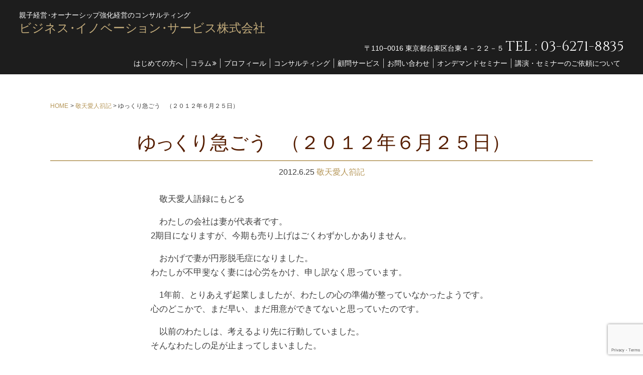

--- FILE ---
content_type: text/html; charset=UTF-8
request_url: https://www.innovate-s.com/keitenaijinsa/%E3%82%86%E3%81%A3%E3%81%8F%E3%82%8A%E6%80%A5%E3%81%94%E3%81%86%E3%80%80%EF%BC%88%EF%BC%92%EF%BC%90%EF%BC%91%EF%BC%92%E5%B9%B4%EF%BC%96%E6%9C%88%EF%BC%92%EF%BC%95%E6%97%A5%EF%BC%89
body_size: 52618
content:
<!DOCTYPE HTML>
<html dir="ltr" lang="ja" prefix="og: https://ogp.me/ns#">
<head>
  <meta charset="UTF-8"/>
  <meta name="viewport" content="width=device-width,initial-scale=1.0,minimum-scale=1.0,user-scalable=yes">
  <!-- スマフォ画面サイズ取得 -->
  
  <link rel="stylesheet" href="//maxcdn.bootstrapcdn.com/font-awesome/4.3.0/css/font-awesome.min.css">
   <link href='//fonts.googleapis.com/css?family=Open+Sans:400,600' rel='stylesheet' type='text/css'>
  <link href='//fonts.googleapis.com/css?family=Cinzel' rel='stylesheet' type='text/css'>
  <link href='//fonts.googleapis.com/css?family=Roboto+Condensed:400,700' rel='stylesheet' type='text/css'>
  <!--[if lt IE 9]>
  <script src="https://www.innovate-s.com/wp/wp-content/themes/bis-2016/js/html5shiv.js"></script>
  <![endif]-->

  	<style>img:is([sizes="auto" i], [sizes^="auto," i]) { contain-intrinsic-size: 3000px 1500px }</style>
	
		<!-- All in One SEO 4.8.0 - aioseo.com -->
		<title>ゆっくり急ごう （２０１２年６月２５日） | ビジネス・イノベーション・サービス株式会社</title>
	<meta name="description" content="敬天愛人語録にもどる わたしの会社は妻が代表者です。 2期目になりますが、今期も売り上げはごくわずかしかありま" />
	<meta name="robots" content="max-snippet:-1, max-image-preview:large, max-video-preview:-1" />
	<meta name="author" content="bis2016"/>
	<link rel="canonical" href="https://www.innovate-s.com/keitenaijinsa/%e3%82%86%e3%81%a3%e3%81%8f%e3%82%8a%e6%80%a5%e3%81%94%e3%81%86%e3%80%80%ef%bc%88%ef%bc%92%ef%bc%90%ef%bc%91%ef%bc%92%e5%b9%b4%ef%bc%96%e6%9c%88%ef%bc%92%ef%bc%95%e6%97%a5%ef%bc%89" />
	<meta name="generator" content="All in One SEO (AIOSEO) 4.8.0" />
		<meta property="og:locale" content="ja_JP" />
		<meta property="og:site_name" content="ビジネス・イノベーション・サービス株式会社" />
		<meta property="og:type" content="article" />
		<meta property="og:title" content="ゆっくり急ごう （２０１２年６月２５日） | ビジネス・イノベーション・サービス株式会社" />
		<meta property="og:description" content="敬天愛人語録にもどる わたしの会社は妻が代表者です。 2期目になりますが、今期も売り上げはごくわずかしかありま" />
		<meta property="og:url" content="https://www.innovate-s.com/keitenaijinsa/%e3%82%86%e3%81%a3%e3%81%8f%e3%82%8a%e6%80%a5%e3%81%94%e3%81%86%e3%80%80%ef%bc%88%ef%bc%92%ef%bc%90%ef%bc%91%ef%bc%92%e5%b9%b4%ef%bc%96%e6%9c%88%ef%bc%92%ef%bc%95%e6%97%a5%ef%bc%89" />
		<meta property="fb:admins" content="749705375163918" />
		<meta property="og:image" content="https://oishiyoshishige.sakura.ne.jp/wp/wp-content/uploads/2016/03/64330ec8d455f950c07d8de4c5fd4966.jpg" />
		<meta property="og:image:secure_url" content="https://oishiyoshishige.sakura.ne.jp/wp/wp-content/uploads/2016/03/64330ec8d455f950c07d8de4c5fd4966.jpg" />
		<meta property="article:published_time" content="2012-06-24T16:03:00+00:00" />
		<meta property="article:modified_time" content="2012-06-24T16:03:00+00:00" />
		<meta property="article:publisher" content="https://www.facebook.com/Business-Innovation-Service-392538684113173/?pnref=lhc" />
		<meta name="twitter:card" content="summary" />
		<meta name="twitter:title" content="ゆっくり急ごう （２０１２年６月２５日） | ビジネス・イノベーション・サービス株式会社" />
		<meta name="twitter:description" content="敬天愛人語録にもどる わたしの会社は妻が代表者です。 2期目になりますが、今期も売り上げはごくわずかしかありま" />
		<meta name="twitter:image" content="http://oishiyoshishige.sakura.ne.jp/wp/wp-content/uploads/2016/03/64330ec8d455f950c07d8de4c5fd4966.jpg" />
		<script type="application/ld+json" class="aioseo-schema">
			{"@context":"https:\/\/schema.org","@graph":[{"@type":"Article","@id":"https:\/\/www.innovate-s.com\/keitenaijinsa\/%e3%82%86%e3%81%a3%e3%81%8f%e3%82%8a%e6%80%a5%e3%81%94%e3%81%86%e3%80%80%ef%bc%88%ef%bc%92%ef%bc%90%ef%bc%91%ef%bc%92%e5%b9%b4%ef%bc%96%e6%9c%88%ef%bc%92%ef%bc%95%e6%97%a5%ef%bc%89#article","name":"\u3086\u3063\u304f\u308a\u6025\u3054\u3046 \uff08\uff12\uff10\uff11\uff12\u5e74\uff16\u6708\uff12\uff15\u65e5\uff09 | \u30d3\u30b8\u30cd\u30b9\u30fb\u30a4\u30ce\u30d9\u30fc\u30b7\u30e7\u30f3\u30fb\u30b5\u30fc\u30d3\u30b9\u682a\u5f0f\u4f1a\u793e","headline":"\u3086\u3063\u304f\u308a\u6025\u3054\u3046\u3000\uff08\uff12\uff10\uff11\uff12\u5e74\uff16\u6708\uff12\uff15\u65e5\uff09","author":{"@id":"https:\/\/www.innovate-s.com\/author\/bis2016#author"},"publisher":{"@id":"https:\/\/www.innovate-s.com\/#organization"},"datePublished":"2012-06-25T01:03:00+09:00","dateModified":"2012-06-25T01:03:00+09:00","inLanguage":"ja","mainEntityOfPage":{"@id":"https:\/\/www.innovate-s.com\/keitenaijinsa\/%e3%82%86%e3%81%a3%e3%81%8f%e3%82%8a%e6%80%a5%e3%81%94%e3%81%86%e3%80%80%ef%bc%88%ef%bc%92%ef%bc%90%ef%bc%91%ef%bc%92%e5%b9%b4%ef%bc%96%e6%9c%88%ef%bc%92%ef%bc%95%e6%97%a5%ef%bc%89#webpage"},"isPartOf":{"@id":"https:\/\/www.innovate-s.com\/keitenaijinsa\/%e3%82%86%e3%81%a3%e3%81%8f%e3%82%8a%e6%80%a5%e3%81%94%e3%81%86%e3%80%80%ef%bc%88%ef%bc%92%ef%bc%90%ef%bc%91%ef%bc%92%e5%b9%b4%ef%bc%96%e6%9c%88%ef%bc%92%ef%bc%95%e6%97%a5%ef%bc%89#webpage"},"articleSection":"\u656c\u5929\u611b\u4eba\u7b9a\u8a18"},{"@type":"BreadcrumbList","@id":"https:\/\/www.innovate-s.com\/keitenaijinsa\/%e3%82%86%e3%81%a3%e3%81%8f%e3%82%8a%e6%80%a5%e3%81%94%e3%81%86%e3%80%80%ef%bc%88%ef%bc%92%ef%bc%90%ef%bc%91%ef%bc%92%e5%b9%b4%ef%bc%96%e6%9c%88%ef%bc%92%ef%bc%95%e6%97%a5%ef%bc%89#breadcrumblist","itemListElement":[{"@type":"ListItem","@id":"https:\/\/www.innovate-s.com\/#listItem","position":1,"name":"\u5bb6","item":"https:\/\/www.innovate-s.com\/","nextItem":{"@type":"ListItem","@id":"https:\/\/www.innovate-s.com\/category\/keitenaijinsa#listItem","name":"\u656c\u5929\u611b\u4eba\u7b9a\u8a18"}},{"@type":"ListItem","@id":"https:\/\/www.innovate-s.com\/category\/keitenaijinsa#listItem","position":2,"name":"\u656c\u5929\u611b\u4eba\u7b9a\u8a18","previousItem":{"@type":"ListItem","@id":"https:\/\/www.innovate-s.com\/#listItem","name":"\u5bb6"}}]},{"@type":"Organization","@id":"https:\/\/www.innovate-s.com\/#organization","name":"\u30d3\u30b8\u30cd\u30b9\u30fb\u30a4\u30ce\u30d9\u30fc\u30b7\u30e7\u30f3\u30fb\u30b5\u30fc\u30d3\u30b9\u682a\u5f0f\u4f1a\u793e","description":"\u89aa\u5b50\u7d4c\u55b6\u30fb\u30aa\u30fc\u30ca\u30fc\u30b7\u30c3\u30d7\u5f37\u5316\u7d4c\u55b6\u306e\u30b3\u30f3\u30b5\u30eb\u30c6\u30a3\u30f3\u30b0","url":"https:\/\/www.innovate-s.com\/","sameAs":["https:\/\/www.facebook.com\/Business-Innovation-Service-392538684113173\/?pnref=lhc"]},{"@type":"Person","@id":"https:\/\/www.innovate-s.com\/author\/bis2016#author","url":"https:\/\/www.innovate-s.com\/author\/bis2016","name":"bis2016"},{"@type":"WebPage","@id":"https:\/\/www.innovate-s.com\/keitenaijinsa\/%e3%82%86%e3%81%a3%e3%81%8f%e3%82%8a%e6%80%a5%e3%81%94%e3%81%86%e3%80%80%ef%bc%88%ef%bc%92%ef%bc%90%ef%bc%91%ef%bc%92%e5%b9%b4%ef%bc%96%e6%9c%88%ef%bc%92%ef%bc%95%e6%97%a5%ef%bc%89#webpage","url":"https:\/\/www.innovate-s.com\/keitenaijinsa\/%e3%82%86%e3%81%a3%e3%81%8f%e3%82%8a%e6%80%a5%e3%81%94%e3%81%86%e3%80%80%ef%bc%88%ef%bc%92%ef%bc%90%ef%bc%91%ef%bc%92%e5%b9%b4%ef%bc%96%e6%9c%88%ef%bc%92%ef%bc%95%e6%97%a5%ef%bc%89","name":"\u3086\u3063\u304f\u308a\u6025\u3054\u3046 \uff08\uff12\uff10\uff11\uff12\u5e74\uff16\u6708\uff12\uff15\u65e5\uff09 | \u30d3\u30b8\u30cd\u30b9\u30fb\u30a4\u30ce\u30d9\u30fc\u30b7\u30e7\u30f3\u30fb\u30b5\u30fc\u30d3\u30b9\u682a\u5f0f\u4f1a\u793e","description":"\u656c\u5929\u611b\u4eba\u8a9e\u9332\u306b\u3082\u3069\u308b \u308f\u305f\u3057\u306e\u4f1a\u793e\u306f\u59bb\u304c\u4ee3\u8868\u8005\u3067\u3059\u3002 2\u671f\u76ee\u306b\u306a\u308a\u307e\u3059\u304c\u3001\u4eca\u671f\u3082\u58f2\u308a\u4e0a\u3052\u306f\u3054\u304f\u308f\u305a\u304b\u3057\u304b\u3042\u308a\u307e","inLanguage":"ja","isPartOf":{"@id":"https:\/\/www.innovate-s.com\/#website"},"breadcrumb":{"@id":"https:\/\/www.innovate-s.com\/keitenaijinsa\/%e3%82%86%e3%81%a3%e3%81%8f%e3%82%8a%e6%80%a5%e3%81%94%e3%81%86%e3%80%80%ef%bc%88%ef%bc%92%ef%bc%90%ef%bc%91%ef%bc%92%e5%b9%b4%ef%bc%96%e6%9c%88%ef%bc%92%ef%bc%95%e6%97%a5%ef%bc%89#breadcrumblist"},"author":{"@id":"https:\/\/www.innovate-s.com\/author\/bis2016#author"},"creator":{"@id":"https:\/\/www.innovate-s.com\/author\/bis2016#author"},"datePublished":"2012-06-25T01:03:00+09:00","dateModified":"2012-06-25T01:03:00+09:00"},{"@type":"WebSite","@id":"https:\/\/www.innovate-s.com\/#website","url":"https:\/\/www.innovate-s.com\/","name":"\u30d3\u30b8\u30cd\u30b9\u30fb\u30a4\u30ce\u30d9\u30fc\u30b7\u30e7\u30f3\u30fb\u30b5\u30fc\u30d3\u30b9\u682a\u5f0f\u4f1a\u793e","description":"\u89aa\u5b50\u7d4c\u55b6\u30fb\u30aa\u30fc\u30ca\u30fc\u30b7\u30c3\u30d7\u5f37\u5316\u7d4c\u55b6\u306e\u30b3\u30f3\u30b5\u30eb\u30c6\u30a3\u30f3\u30b0","inLanguage":"ja","publisher":{"@id":"https:\/\/www.innovate-s.com\/#organization"}}]}
		</script>
		<!-- All in One SEO -->

<link rel='dns-prefetch' href='//stats.wp.com' />
<link rel='preconnect' href='//i0.wp.com' />
<link rel='preconnect' href='//c0.wp.com' />
<script type="text/javascript">
/* <![CDATA[ */
window._wpemojiSettings = {"baseUrl":"https:\/\/s.w.org\/images\/core\/emoji\/16.0.1\/72x72\/","ext":".png","svgUrl":"https:\/\/s.w.org\/images\/core\/emoji\/16.0.1\/svg\/","svgExt":".svg","source":{"concatemoji":"https:\/\/www.innovate-s.com\/wp\/wp-includes\/js\/wp-emoji-release.min.js?ver=6.8.3"}};
/*! This file is auto-generated */
!function(s,n){var o,i,e;function c(e){try{var t={supportTests:e,timestamp:(new Date).valueOf()};sessionStorage.setItem(o,JSON.stringify(t))}catch(e){}}function p(e,t,n){e.clearRect(0,0,e.canvas.width,e.canvas.height),e.fillText(t,0,0);var t=new Uint32Array(e.getImageData(0,0,e.canvas.width,e.canvas.height).data),a=(e.clearRect(0,0,e.canvas.width,e.canvas.height),e.fillText(n,0,0),new Uint32Array(e.getImageData(0,0,e.canvas.width,e.canvas.height).data));return t.every(function(e,t){return e===a[t]})}function u(e,t){e.clearRect(0,0,e.canvas.width,e.canvas.height),e.fillText(t,0,0);for(var n=e.getImageData(16,16,1,1),a=0;a<n.data.length;a++)if(0!==n.data[a])return!1;return!0}function f(e,t,n,a){switch(t){case"flag":return n(e,"\ud83c\udff3\ufe0f\u200d\u26a7\ufe0f","\ud83c\udff3\ufe0f\u200b\u26a7\ufe0f")?!1:!n(e,"\ud83c\udde8\ud83c\uddf6","\ud83c\udde8\u200b\ud83c\uddf6")&&!n(e,"\ud83c\udff4\udb40\udc67\udb40\udc62\udb40\udc65\udb40\udc6e\udb40\udc67\udb40\udc7f","\ud83c\udff4\u200b\udb40\udc67\u200b\udb40\udc62\u200b\udb40\udc65\u200b\udb40\udc6e\u200b\udb40\udc67\u200b\udb40\udc7f");case"emoji":return!a(e,"\ud83e\udedf")}return!1}function g(e,t,n,a){var r="undefined"!=typeof WorkerGlobalScope&&self instanceof WorkerGlobalScope?new OffscreenCanvas(300,150):s.createElement("canvas"),o=r.getContext("2d",{willReadFrequently:!0}),i=(o.textBaseline="top",o.font="600 32px Arial",{});return e.forEach(function(e){i[e]=t(o,e,n,a)}),i}function t(e){var t=s.createElement("script");t.src=e,t.defer=!0,s.head.appendChild(t)}"undefined"!=typeof Promise&&(o="wpEmojiSettingsSupports",i=["flag","emoji"],n.supports={everything:!0,everythingExceptFlag:!0},e=new Promise(function(e){s.addEventListener("DOMContentLoaded",e,{once:!0})}),new Promise(function(t){var n=function(){try{var e=JSON.parse(sessionStorage.getItem(o));if("object"==typeof e&&"number"==typeof e.timestamp&&(new Date).valueOf()<e.timestamp+604800&&"object"==typeof e.supportTests)return e.supportTests}catch(e){}return null}();if(!n){if("undefined"!=typeof Worker&&"undefined"!=typeof OffscreenCanvas&&"undefined"!=typeof URL&&URL.createObjectURL&&"undefined"!=typeof Blob)try{var e="postMessage("+g.toString()+"("+[JSON.stringify(i),f.toString(),p.toString(),u.toString()].join(",")+"));",a=new Blob([e],{type:"text/javascript"}),r=new Worker(URL.createObjectURL(a),{name:"wpTestEmojiSupports"});return void(r.onmessage=function(e){c(n=e.data),r.terminate(),t(n)})}catch(e){}c(n=g(i,f,p,u))}t(n)}).then(function(e){for(var t in e)n.supports[t]=e[t],n.supports.everything=n.supports.everything&&n.supports[t],"flag"!==t&&(n.supports.everythingExceptFlag=n.supports.everythingExceptFlag&&n.supports[t]);n.supports.everythingExceptFlag=n.supports.everythingExceptFlag&&!n.supports.flag,n.DOMReady=!1,n.readyCallback=function(){n.DOMReady=!0}}).then(function(){return e}).then(function(){var e;n.supports.everything||(n.readyCallback(),(e=n.source||{}).concatemoji?t(e.concatemoji):e.wpemoji&&e.twemoji&&(t(e.twemoji),t(e.wpemoji)))}))}((window,document),window._wpemojiSettings);
/* ]]> */
</script>
<style id='wp-emoji-styles-inline-css' type='text/css'>

	img.wp-smiley, img.emoji {
		display: inline !important;
		border: none !important;
		box-shadow: none !important;
		height: 1em !important;
		width: 1em !important;
		margin: 0 0.07em !important;
		vertical-align: -0.1em !important;
		background: none !important;
		padding: 0 !important;
	}
</style>
<link rel='stylesheet' id='wp-block-library-css' href='https://c0.wp.com/c/6.8.3/wp-includes/css/dist/block-library/style.min.css' type='text/css' media='all' />
<style id='classic-theme-styles-inline-css' type='text/css'>
/*! This file is auto-generated */
.wp-block-button__link{color:#fff;background-color:#32373c;border-radius:9999px;box-shadow:none;text-decoration:none;padding:calc(.667em + 2px) calc(1.333em + 2px);font-size:1.125em}.wp-block-file__button{background:#32373c;color:#fff;text-decoration:none}
</style>
<link rel='stylesheet' id='mediaelement-css' href='https://c0.wp.com/c/6.8.3/wp-includes/js/mediaelement/mediaelementplayer-legacy.min.css' type='text/css' media='all' />
<link rel='stylesheet' id='wp-mediaelement-css' href='https://c0.wp.com/c/6.8.3/wp-includes/js/mediaelement/wp-mediaelement.min.css' type='text/css' media='all' />
<style id='jetpack-sharing-buttons-style-inline-css' type='text/css'>
.jetpack-sharing-buttons__services-list{display:flex;flex-direction:row;flex-wrap:wrap;gap:0;list-style-type:none;margin:5px;padding:0}.jetpack-sharing-buttons__services-list.has-small-icon-size{font-size:12px}.jetpack-sharing-buttons__services-list.has-normal-icon-size{font-size:16px}.jetpack-sharing-buttons__services-list.has-large-icon-size{font-size:24px}.jetpack-sharing-buttons__services-list.has-huge-icon-size{font-size:36px}@media print{.jetpack-sharing-buttons__services-list{display:none!important}}.editor-styles-wrapper .wp-block-jetpack-sharing-buttons{gap:0;padding-inline-start:0}ul.jetpack-sharing-buttons__services-list.has-background{padding:1.25em 2.375em}
</style>
<style id='global-styles-inline-css' type='text/css'>
:root{--wp--preset--aspect-ratio--square: 1;--wp--preset--aspect-ratio--4-3: 4/3;--wp--preset--aspect-ratio--3-4: 3/4;--wp--preset--aspect-ratio--3-2: 3/2;--wp--preset--aspect-ratio--2-3: 2/3;--wp--preset--aspect-ratio--16-9: 16/9;--wp--preset--aspect-ratio--9-16: 9/16;--wp--preset--color--black: #000000;--wp--preset--color--cyan-bluish-gray: #abb8c3;--wp--preset--color--white: #ffffff;--wp--preset--color--pale-pink: #f78da7;--wp--preset--color--vivid-red: #cf2e2e;--wp--preset--color--luminous-vivid-orange: #ff6900;--wp--preset--color--luminous-vivid-amber: #fcb900;--wp--preset--color--light-green-cyan: #7bdcb5;--wp--preset--color--vivid-green-cyan: #00d084;--wp--preset--color--pale-cyan-blue: #8ed1fc;--wp--preset--color--vivid-cyan-blue: #0693e3;--wp--preset--color--vivid-purple: #9b51e0;--wp--preset--gradient--vivid-cyan-blue-to-vivid-purple: linear-gradient(135deg,rgba(6,147,227,1) 0%,rgb(155,81,224) 100%);--wp--preset--gradient--light-green-cyan-to-vivid-green-cyan: linear-gradient(135deg,rgb(122,220,180) 0%,rgb(0,208,130) 100%);--wp--preset--gradient--luminous-vivid-amber-to-luminous-vivid-orange: linear-gradient(135deg,rgba(252,185,0,1) 0%,rgba(255,105,0,1) 100%);--wp--preset--gradient--luminous-vivid-orange-to-vivid-red: linear-gradient(135deg,rgba(255,105,0,1) 0%,rgb(207,46,46) 100%);--wp--preset--gradient--very-light-gray-to-cyan-bluish-gray: linear-gradient(135deg,rgb(238,238,238) 0%,rgb(169,184,195) 100%);--wp--preset--gradient--cool-to-warm-spectrum: linear-gradient(135deg,rgb(74,234,220) 0%,rgb(151,120,209) 20%,rgb(207,42,186) 40%,rgb(238,44,130) 60%,rgb(251,105,98) 80%,rgb(254,248,76) 100%);--wp--preset--gradient--blush-light-purple: linear-gradient(135deg,rgb(255,206,236) 0%,rgb(152,150,240) 100%);--wp--preset--gradient--blush-bordeaux: linear-gradient(135deg,rgb(254,205,165) 0%,rgb(254,45,45) 50%,rgb(107,0,62) 100%);--wp--preset--gradient--luminous-dusk: linear-gradient(135deg,rgb(255,203,112) 0%,rgb(199,81,192) 50%,rgb(65,88,208) 100%);--wp--preset--gradient--pale-ocean: linear-gradient(135deg,rgb(255,245,203) 0%,rgb(182,227,212) 50%,rgb(51,167,181) 100%);--wp--preset--gradient--electric-grass: linear-gradient(135deg,rgb(202,248,128) 0%,rgb(113,206,126) 100%);--wp--preset--gradient--midnight: linear-gradient(135deg,rgb(2,3,129) 0%,rgb(40,116,252) 100%);--wp--preset--font-size--small: 13px;--wp--preset--font-size--medium: 20px;--wp--preset--font-size--large: 36px;--wp--preset--font-size--x-large: 42px;--wp--preset--spacing--20: 0.44rem;--wp--preset--spacing--30: 0.67rem;--wp--preset--spacing--40: 1rem;--wp--preset--spacing--50: 1.5rem;--wp--preset--spacing--60: 2.25rem;--wp--preset--spacing--70: 3.38rem;--wp--preset--spacing--80: 5.06rem;--wp--preset--shadow--natural: 6px 6px 9px rgba(0, 0, 0, 0.2);--wp--preset--shadow--deep: 12px 12px 50px rgba(0, 0, 0, 0.4);--wp--preset--shadow--sharp: 6px 6px 0px rgba(0, 0, 0, 0.2);--wp--preset--shadow--outlined: 6px 6px 0px -3px rgba(255, 255, 255, 1), 6px 6px rgba(0, 0, 0, 1);--wp--preset--shadow--crisp: 6px 6px 0px rgba(0, 0, 0, 1);}:where(.is-layout-flex){gap: 0.5em;}:where(.is-layout-grid){gap: 0.5em;}body .is-layout-flex{display: flex;}.is-layout-flex{flex-wrap: wrap;align-items: center;}.is-layout-flex > :is(*, div){margin: 0;}body .is-layout-grid{display: grid;}.is-layout-grid > :is(*, div){margin: 0;}:where(.wp-block-columns.is-layout-flex){gap: 2em;}:where(.wp-block-columns.is-layout-grid){gap: 2em;}:where(.wp-block-post-template.is-layout-flex){gap: 1.25em;}:where(.wp-block-post-template.is-layout-grid){gap: 1.25em;}.has-black-color{color: var(--wp--preset--color--black) !important;}.has-cyan-bluish-gray-color{color: var(--wp--preset--color--cyan-bluish-gray) !important;}.has-white-color{color: var(--wp--preset--color--white) !important;}.has-pale-pink-color{color: var(--wp--preset--color--pale-pink) !important;}.has-vivid-red-color{color: var(--wp--preset--color--vivid-red) !important;}.has-luminous-vivid-orange-color{color: var(--wp--preset--color--luminous-vivid-orange) !important;}.has-luminous-vivid-amber-color{color: var(--wp--preset--color--luminous-vivid-amber) !important;}.has-light-green-cyan-color{color: var(--wp--preset--color--light-green-cyan) !important;}.has-vivid-green-cyan-color{color: var(--wp--preset--color--vivid-green-cyan) !important;}.has-pale-cyan-blue-color{color: var(--wp--preset--color--pale-cyan-blue) !important;}.has-vivid-cyan-blue-color{color: var(--wp--preset--color--vivid-cyan-blue) !important;}.has-vivid-purple-color{color: var(--wp--preset--color--vivid-purple) !important;}.has-black-background-color{background-color: var(--wp--preset--color--black) !important;}.has-cyan-bluish-gray-background-color{background-color: var(--wp--preset--color--cyan-bluish-gray) !important;}.has-white-background-color{background-color: var(--wp--preset--color--white) !important;}.has-pale-pink-background-color{background-color: var(--wp--preset--color--pale-pink) !important;}.has-vivid-red-background-color{background-color: var(--wp--preset--color--vivid-red) !important;}.has-luminous-vivid-orange-background-color{background-color: var(--wp--preset--color--luminous-vivid-orange) !important;}.has-luminous-vivid-amber-background-color{background-color: var(--wp--preset--color--luminous-vivid-amber) !important;}.has-light-green-cyan-background-color{background-color: var(--wp--preset--color--light-green-cyan) !important;}.has-vivid-green-cyan-background-color{background-color: var(--wp--preset--color--vivid-green-cyan) !important;}.has-pale-cyan-blue-background-color{background-color: var(--wp--preset--color--pale-cyan-blue) !important;}.has-vivid-cyan-blue-background-color{background-color: var(--wp--preset--color--vivid-cyan-blue) !important;}.has-vivid-purple-background-color{background-color: var(--wp--preset--color--vivid-purple) !important;}.has-black-border-color{border-color: var(--wp--preset--color--black) !important;}.has-cyan-bluish-gray-border-color{border-color: var(--wp--preset--color--cyan-bluish-gray) !important;}.has-white-border-color{border-color: var(--wp--preset--color--white) !important;}.has-pale-pink-border-color{border-color: var(--wp--preset--color--pale-pink) !important;}.has-vivid-red-border-color{border-color: var(--wp--preset--color--vivid-red) !important;}.has-luminous-vivid-orange-border-color{border-color: var(--wp--preset--color--luminous-vivid-orange) !important;}.has-luminous-vivid-amber-border-color{border-color: var(--wp--preset--color--luminous-vivid-amber) !important;}.has-light-green-cyan-border-color{border-color: var(--wp--preset--color--light-green-cyan) !important;}.has-vivid-green-cyan-border-color{border-color: var(--wp--preset--color--vivid-green-cyan) !important;}.has-pale-cyan-blue-border-color{border-color: var(--wp--preset--color--pale-cyan-blue) !important;}.has-vivid-cyan-blue-border-color{border-color: var(--wp--preset--color--vivid-cyan-blue) !important;}.has-vivid-purple-border-color{border-color: var(--wp--preset--color--vivid-purple) !important;}.has-vivid-cyan-blue-to-vivid-purple-gradient-background{background: var(--wp--preset--gradient--vivid-cyan-blue-to-vivid-purple) !important;}.has-light-green-cyan-to-vivid-green-cyan-gradient-background{background: var(--wp--preset--gradient--light-green-cyan-to-vivid-green-cyan) !important;}.has-luminous-vivid-amber-to-luminous-vivid-orange-gradient-background{background: var(--wp--preset--gradient--luminous-vivid-amber-to-luminous-vivid-orange) !important;}.has-luminous-vivid-orange-to-vivid-red-gradient-background{background: var(--wp--preset--gradient--luminous-vivid-orange-to-vivid-red) !important;}.has-very-light-gray-to-cyan-bluish-gray-gradient-background{background: var(--wp--preset--gradient--very-light-gray-to-cyan-bluish-gray) !important;}.has-cool-to-warm-spectrum-gradient-background{background: var(--wp--preset--gradient--cool-to-warm-spectrum) !important;}.has-blush-light-purple-gradient-background{background: var(--wp--preset--gradient--blush-light-purple) !important;}.has-blush-bordeaux-gradient-background{background: var(--wp--preset--gradient--blush-bordeaux) !important;}.has-luminous-dusk-gradient-background{background: var(--wp--preset--gradient--luminous-dusk) !important;}.has-pale-ocean-gradient-background{background: var(--wp--preset--gradient--pale-ocean) !important;}.has-electric-grass-gradient-background{background: var(--wp--preset--gradient--electric-grass) !important;}.has-midnight-gradient-background{background: var(--wp--preset--gradient--midnight) !important;}.has-small-font-size{font-size: var(--wp--preset--font-size--small) !important;}.has-medium-font-size{font-size: var(--wp--preset--font-size--medium) !important;}.has-large-font-size{font-size: var(--wp--preset--font-size--large) !important;}.has-x-large-font-size{font-size: var(--wp--preset--font-size--x-large) !important;}
:where(.wp-block-post-template.is-layout-flex){gap: 1.25em;}:where(.wp-block-post-template.is-layout-grid){gap: 1.25em;}
:where(.wp-block-columns.is-layout-flex){gap: 2em;}:where(.wp-block-columns.is-layout-grid){gap: 2em;}
:root :where(.wp-block-pullquote){font-size: 1.5em;line-height: 1.6;}
</style>
<link rel='stylesheet' id='contact-form-7-css' href='https://www.innovate-s.com/wp/wp-content/plugins/contact-form-7/includes/css/styles.css?ver=6.0.5' type='text/css' media='all' />
<link rel='stylesheet' id='normalize-style-css' href='https://www.innovate-s.com/wp/wp-content/themes/bis-2016/css/normalize.css?ver=6.8.3' type='text/css' media='all' />
<link rel='stylesheet' id='stinger-style-css' href='https://www.innovate-s.com/wp/wp-content/themes/bis-2016/style.css?ver=6.8.3' type='text/css' media='all' />
<link rel="https://api.w.org/" href="https://www.innovate-s.com/wp-json/" /><link rel="alternate" title="JSON" type="application/json" href="https://www.innovate-s.com/wp-json/wp/v2/posts/1739" /><link rel="EditURI" type="application/rsd+xml" title="RSD" href="https://www.innovate-s.com/wp/xmlrpc.php?rsd" />
<meta name="generator" content="WordPress 6.8.3" />
<link rel='shortlink' href='https://www.innovate-s.com/?p=1739' />
<link rel="alternate" title="oEmbed (JSON)" type="application/json+oembed" href="https://www.innovate-s.com/wp-json/oembed/1.0/embed?url=https%3A%2F%2Fwww.innovate-s.com%2Fkeitenaijinsa%2F%25e3%2582%2586%25e3%2581%25a3%25e3%2581%258f%25e3%2582%258a%25e6%2580%25a5%25e3%2581%2594%25e3%2581%2586%25e3%2580%2580%25ef%25bc%2588%25ef%25bc%2592%25ef%25bc%2590%25ef%25bc%2591%25ef%25bc%2592%25e5%25b9%25b4%25ef%25bc%2596%25e6%259c%2588%25ef%25bc%2592%25ef%25bc%2595%25e6%2597%25a5%25ef%25bc%2589" />
<link rel="alternate" title="oEmbed (XML)" type="text/xml+oembed" href="https://www.innovate-s.com/wp-json/oembed/1.0/embed?url=https%3A%2F%2Fwww.innovate-s.com%2Fkeitenaijinsa%2F%25e3%2582%2586%25e3%2581%25a3%25e3%2581%258f%25e3%2582%258a%25e6%2580%25a5%25e3%2581%2594%25e3%2581%2586%25e3%2580%2580%25ef%25bc%2588%25ef%25bc%2592%25ef%25bc%2590%25ef%25bc%2591%25ef%25bc%2592%25e5%25b9%25b4%25ef%25bc%2596%25e6%259c%2588%25ef%25bc%2592%25ef%25bc%2595%25e6%2597%25a5%25ef%25bc%2589&#038;format=xml" />
	<style>img#wpstats{display:none}</style>
		<style>.simplemap img{max-width:none !important;padding:0 !important;margin:0 !important;}.staticmap,.staticmap img{max-width:100% !important;height:auto !important;}.simplemap .simplemap-content{display:none;}</style>
<script>var google_map_api_key = "AIzaSyD64OI_wTAmJnnr9wwel3eKBYHj6Vs94Ns";</script><link rel="icon" href="https://i0.wp.com/www.innovate-s.com/wp/wp-content/uploads/2016/03/cropped-favicon.png?fit=32%2C32&#038;ssl=1" sizes="32x32" />
<link rel="icon" href="https://i0.wp.com/www.innovate-s.com/wp/wp-content/uploads/2016/03/cropped-favicon.png?fit=192%2C192&#038;ssl=1" sizes="192x192" />
<link rel="apple-touch-icon" href="https://i0.wp.com/www.innovate-s.com/wp/wp-content/uploads/2016/03/cropped-favicon.png?fit=180%2C180&#038;ssl=1" />
<meta name="msapplication-TileImage" content="https://i0.wp.com/www.innovate-s.com/wp/wp-content/uploads/2016/03/cropped-favicon.png?fit=270%2C270&#038;ssl=1" />

  
</head>
<body class="wp-singular post-template-default single single-post postid-1739 single-format-standard wp-theme-bis-2016">
<div id="bodyWrap">

  <header id="bodyHead" class="bodyHead">
    <div class="headContents centerBox-L clearfix">
                <div class="siteTitle">
          <span class="headDescript textMincho spBlock">親子経営・オーナーシップ強化経営のコンサルティング</span>
                  <a href="https://www.innovate-s.com/" class="opaNone">
                            <span class="textMincho">ビジネス・イノベーション・サービス株式会社</span>
                  </a>        </div>        <div class="addNav">
          <ul class="addUl">
            <li>
              〒110−0016
 東京都台東区台東４－２２－５            </li>
            <li>
                              <span class="telNumber wbf-Cinzel">TEL : 03-6271-8835</span>
                          </li>
          </ul>
            <nav id="nav" class="menu-items-num-8"><ul id="menu-mainmenu" class="mainMenu clearfix"><li id="menu-item-1986" class="menu-item menu-item-type-post_type menu-item-object-page menu-item-1986"><a href="https://www.innovate-s.com/first-one">はじめての方へ</a></li>
<li id="menu-item-1990" class="mm-under menu-item menu-item-type-custom menu-item-object-custom menu-item-has-children menu-item-1990"><a href="http://oishiyoshishige.sakura.ne.jp/category/column">コラム</a>
<ul class="sub-menu">
	<li id="menu-item-1991" class="menu-item menu-item-type-taxonomy menu-item-object-category menu-item-1991"><a href="https://www.innovate-s.com/category/column">ビジネスコラム</a></li>
	<li id="menu-item-1992" class="menu-item menu-item-type-taxonomy menu-item-object-category current-post-ancestor current-menu-parent current-post-parent menu-item-1992"><a href="https://www.innovate-s.com/category/keitenaijinsa">敬天愛人箚記</a></li>
</ul>
</li>
<li id="menu-item-5318" class="menu-item menu-item-type-post_type menu-item-object-page menu-item-5318"><a href="https://www.innovate-s.com/profile">プロフィール</a></li>
<li id="menu-item-6141" class="menu-item menu-item-type-post_type menu-item-object-page menu-item-has-children menu-item-6141"><a href="https://www.innovate-s.com/consulting-menu">コンサルティング</a>
<ul class="sub-menu">
	<li id="menu-item-6100" class="menu-item menu-item-type-post_type menu-item-object-page menu-item-6100"><a href="https://www.innovate-s.com/change-working">「次世代経営改革」プログラム</a></li>
	<li id="menu-item-6099" class="menu-item menu-item-type-post_type menu-item-object-page menu-item-6099"><a href="https://www.innovate-s.com/creation-project">「ビジネスモデル創造プロジェクト」プログラム</a></li>
</ul>
</li>
<li id="menu-item-1985" class="menu-item menu-item-type-post_type menu-item-object-page menu-item-1985"><a href="https://www.innovate-s.com/adviser">顧問サービス</a></li>
<li id="menu-item-1983" class="menu-item menu-item-type-post_type menu-item-object-page menu-item-1983"><a href="https://www.innovate-s.com/inquiry">お問い合わせ</a></li>
<li id="menu-item-6476" class="menu-item menu-item-type-taxonomy menu-item-object-category menu-item-6476"><a href="https://www.innovate-s.com/category/web-seminar">オンデマンドセミナー</a></li>
<li id="menu-item-6380" class="menu-item menu-item-type-post_type menu-item-object-page menu-item-6380"><a href="https://www.innovate-s.com/request">講演・セミナーのご依頼について</a></li>
</ul></nav>        </div>
    </div><!-- headContents -->
  </header>

<div id="wrapper">
      <div class="centerBox">
      <header class="wrapHead">
        <ul class="bread_crumb">
	<li class="level-1 top"><a href="https://www.innovate-s.com/">HOME</a></li>
	<li class="level-2 sub"><a href="https://www.innovate-s.com/category/keitenaijinsa">敬天愛人箚記</a></li>
	<li class="level-3 sub tail current">ゆっくり急ごう　（２０１２年６月２５日）</li>
</ul>
      </header>
    </div>
      <main id="main" role="main" class="keitenaijinsa">
      <article class="contents centerBox clearfix">
        
    <header class="singleHead" >
          <h1 class="contentsTitle">
        <span class="titTxt textMincho">ゆっくり急ごう　（２０１２年６月２５日）</span>
      </h1>
      <time class="entry-date" datetime="2012-06-25">
        2012.6.25      </time><span class="cat-links keitenaijinsa"><a href="https://www.innovate-s.com/category/keitenaijinsa" rel="category tag">敬天愛人箚記</a></span>
        </header>
    <div class="centerBox-S clearfix">

    <p>敬天愛人語録にもどる</p>
<p>わたしの会社は妻が代表者です。<br />
2期目になりますが、今期も売り上げはごくわずかしかありません。</p>
<p>おかげで妻が円形脱毛症になりました。<br />
わたしが不甲斐なく妻には心労をかけ、申し訳なく思っています。</p>
<p>1年前、とりあえず起業しましたが、わたしの心の準備が整っていなかったようです。<br />
心のどこかで、まだ早い、まだ用意ができてないと思っていたのです。</p>
<p>以前のわたしは、考えるより先に行動していました。<br />
そんなわたしの足が止まってしまいました。</p>
<p>失敗をしたことで、自信を失くしていたのです。<br />
あれほど、何事にも自信たっぷりであったわたしの足が止まってしまいました。</p>
<p>ここにきて先月から、ようやく少し動き始めました。<br />
いろんな意味で、とりあえず一区切りがついたと思い、行動し始めました。</p>
<p>結果ただいま、9月に講演がひとつ決まったのと3件提案し交渉中です。<br />
その他、「番頭」養成塾と「後継者」育成塾に力を入れようかと思っています。</p>
<p>若者の起業とは違い、わたしは56歳という微妙な年齢です。<br />
しかも白血病を患っています。</p>
<p>がむしゃらに前をむいて前進していくという訳にもいきません。<br />
終わりを意識しながら、しまい方も考えながらやらねばと思っています。</p>
<p>たくさんの人を使ったり、大きなビジネスをしようなどとは考えていません。<br />
元気で生きている間、自分ひとりでできる仕事をずっとしていたいと思っています。</p>
<p>これがわたしの人生のラストステージだと思います。<br />
だからといって急ぐこともありません。</p>
<p>せっかく、生かされた命ですし、慌てることはなにもありません。<br />
妻には悪いですが、最後のステージ、いろいろと楽しみながらやります。</p>
<p>最近のわたしの口癖、学ばない手はない、頑張らない手はないという想いでいます。<br />
そんなことで、これから、ゆっくり急ごうと思っています。</p>
<p>
&#8212;&#8212;&#8212;&#8212;&#8212;&#8212;&#8212;&#8212;&#8212;&#8212;&#8212;&#8212;&#8212;&#8212;&#8212;&#8212;&#8212;&#8212;&#8212;&#8212;&#8212;&#8212;&#8212;&#8212;&#8211;</p>
<p>向こう3年で、子息に継がせたい社長</p>
<p>
　　　経営者と後継者のコーチだからできる</p>
<p>　　　親から子への事業継承コンサルティング</p>
<p>
　　ビジネスデザイナー・エグゼクティブコーチ</p>
<p>　　　　　　　　　大石　吉成</p>
<p>
　　ビジネス・イノベーション・サービス（株）</p>
<p>　　　東京都台東区台東4丁目22の5</p>
<p>　　　TEL 03-6803-0314<br />
a href=&#8221;http://mbp-tokyo.com/innovate-s&#8221; target=&#8221;_blank&#8221;>マイベストプロ東京</p>
            <footer>
        <ul class="single-Nav">
          <li class="single-Prev"><a href="https://www.innovate-s.com/keitenaijinsa/%e3%83%90%e3%83%a9%e4%b8%80%e8%bc%aa%e3%80%80%ef%bc%88%ef%bc%92%ef%bc%90%ef%bc%91%ef%bc%92%e5%b9%b4%ef%bc%96%e6%9c%88%ef%bc%92%ef%bc%94%e6%97%a5%ef%bc%89" rel="prev">前の記事</a></li>          <li class="btn-tx"><a href="https://www.innovate-s.com/keitenaijinsa">敬天愛人箚記一覧へ</a></li>
          <li class="single-Next"><a href="https://www.innovate-s.com/keitenaijinsa/%e3%81%93%e3%81%93%e3%82%8d%e3%81%ae%e5%86%8d%e5%bb%ba%e3%80%80%ef%bc%88%ef%bc%92%ef%bc%90%ef%bc%91%ef%bc%92%e5%b9%b4%ef%bc%96%e6%9c%88%ef%bc%92%ef%bc%96%e6%97%a5%ef%bc%89" rel="next">次の記事</a></li>        </ul>
      </footer>
    </div>
        </article> <!-- / #contents .clearfix -->
    </main>
</div><!-- / #wrapper -->
<footer id="bodyFooter" class="bodyFoot">
  <div class="bg_black bnrUnit">
  <section class="centerBox bnrNavAside homeSection">
    <h3 class="wbf-Robot">CONTENTS</h3>
    <div class="bnrNav clearfix">
      <div id="media_image-2" class="widget-container mail-Widget widget_media_image"><a href="https://www.jcpo.jp/archives/42634" target="_blank"><img width="680" height="601" src="https://i0.wp.com/www.innovate-s.com/wp/wp-content/uploads/2021/05/bnr_personal.png?fit=680%2C601&amp;ssl=1" class="image wp-image-6036  attachment-large size-large" alt="親子経営､後継問題、次世代経営の働き方…のご相談なら、オンライン個別相談会 詳しくはこちら" style="max-width: 100%; height: auto;" decoding="async" loading="lazy" srcset="https://i0.wp.com/www.innovate-s.com/wp/wp-content/uploads/2021/05/bnr_personal.png?w=720&amp;ssl=1 720w, https://i0.wp.com/www.innovate-s.com/wp/wp-content/uploads/2021/05/bnr_personal.png?resize=328%2C290&amp;ssl=1 328w, https://i0.wp.com/www.innovate-s.com/wp/wp-content/uploads/2021/05/bnr_personal.png?resize=680%2C601&amp;ssl=1 680w, https://i0.wp.com/www.innovate-s.com/wp/wp-content/uploads/2021/05/bnr_personal.png?resize=160%2C141&amp;ssl=1 160w" sizes="auto, (max-width: 680px) 100vw, 680px" /></a></div>      <ul class="ul-none clearfix"><li id="simpleimage-2" class="widget_simpleimage">
<p class="disNone">初めての方へ</p>
	<p class="simple-image">
		<a href="https://www.innovate-s.com/first-one"><img width="480" height="320" src="https://i0.wp.com/www.innovate-s.com/wp/wp-content/uploads/2016/02/bnr_firstone.jpg?fit=480%2C320&amp;ssl=1" class="attachment-full size-full" alt="ホールへの入り口" decoding="async" loading="lazy" srcset="https://i0.wp.com/www.innovate-s.com/wp/wp-content/uploads/2016/02/bnr_firstone.jpg?w=480&amp;ssl=1 480w, https://i0.wp.com/www.innovate-s.com/wp/wp-content/uploads/2016/02/bnr_firstone.jpg?resize=320%2C213&amp;ssl=1 320w" sizes="auto, (max-width: 480px) 100vw, 480px" /></a>	</p>


	<p class="more">
		<a href="https://www.innovate-s.com/first-one">初めての方へ</a>	</p>
</li><li id="simpleimage-3" class="widget_simpleimage">
<p class="disNone">ビジネスコラム</p>
	<p class="simple-image">
		<a href="https://www.innovate-s.com/category/column"><img width="480" height="320" src="https://i0.wp.com/www.innovate-s.com/wp/wp-content/uploads/2016/03/bnr_column-s.jpg?fit=480%2C320&amp;ssl=1" class="attachment-full size-full" alt="ノートの上のペン" decoding="async" loading="lazy" srcset="https://i0.wp.com/www.innovate-s.com/wp/wp-content/uploads/2016/03/bnr_column-s.jpg?w=480&amp;ssl=1 480w, https://i0.wp.com/www.innovate-s.com/wp/wp-content/uploads/2016/03/bnr_column-s.jpg?resize=328%2C219&amp;ssl=1 328w" sizes="auto, (max-width: 480px) 100vw, 480px" /></a>	</p>


	<p class="more">
		<a href="https://www.innovate-s.com/category/column">ビジネスコラム</a>	</p>
</li><li id="simpleimage-4" class="widget_simpleimage">
<p class="disNone">社長プロフィール</p>
	<p class="simple-image">
		<a href="https://www.innovate-s.com/profile"><img width="480" height="320" src="https://i0.wp.com/www.innovate-s.com/wp/wp-content/uploads/2016/02/bnr_profile.jpg?fit=480%2C320&amp;ssl=1" class="attachment-full size-full" alt="大石肖像" decoding="async" loading="lazy" srcset="https://i0.wp.com/www.innovate-s.com/wp/wp-content/uploads/2016/02/bnr_profile.jpg?w=480&amp;ssl=1 480w, https://i0.wp.com/www.innovate-s.com/wp/wp-content/uploads/2016/02/bnr_profile.jpg?resize=320%2C213&amp;ssl=1 320w" sizes="auto, (max-width: 480px) 100vw, 480px" /></a>	</p>


	<p class="more">
		<a href="https://www.innovate-s.com/profile">社長プロフィール</a>	</p>
</li><li id="simpleimage-5" class="widget_simpleimage">
<p class="disNone">講演・セミナーのご依頼</p>
	<p class="simple-image">
		<a href="https://www.innovate-s.com/request"><img width="480" height="320" src="https://i0.wp.com/www.innovate-s.com/wp/wp-content/uploads/2016/02/bnr_request.jpg?fit=480%2C320&amp;ssl=1" class="attachment-full size-full" alt="壇上マイク" decoding="async" loading="lazy" srcset="https://i0.wp.com/www.innovate-s.com/wp/wp-content/uploads/2016/02/bnr_request.jpg?w=480&amp;ssl=1 480w, https://i0.wp.com/www.innovate-s.com/wp/wp-content/uploads/2016/02/bnr_request.jpg?resize=320%2C213&amp;ssl=1 320w" sizes="auto, (max-width: 480px) 100vw, 480px" /></a>	</p>


	<p class="more">
		<a href="https://www.innovate-s.com/request">講演・セミナーのご依頼</a>	</p>
</li><li id="simpleimage-6" class="widget_simpleimage">
<p class="disNone">書籍・メディア掲載</p>
	<p class="simple-image">
		<a href="https://www.innovate-s.com/category/books-media"><img width="480" height="320" src="https://i0.wp.com/www.innovate-s.com/wp/wp-content/uploads/2016/02/bnr_books.jpg?fit=480%2C320&amp;ssl=1" class="attachment-full size-full" alt="書籍イメージ" decoding="async" loading="lazy" srcset="https://i0.wp.com/www.innovate-s.com/wp/wp-content/uploads/2016/02/bnr_books.jpg?w=480&amp;ssl=1 480w, https://i0.wp.com/www.innovate-s.com/wp/wp-content/uploads/2016/02/bnr_books.jpg?resize=320%2C213&amp;ssl=1 320w" sizes="auto, (max-width: 480px) 100vw, 480px" /></a>	</p>


	<p class="more">
		<a href="https://www.innovate-s.com/category/books-media">書籍・メディア掲載</a>	</p>
</li><li id="simpleimage-7" class="widget_simpleimage">
<p class="disNone">お問い合わせ</p>
	<p class="simple-image">
		<a href="https://www.innovate-s.com/inquiry"><img width="480" height="320" src="https://i0.wp.com/www.innovate-s.com/wp/wp-content/uploads/2016/02/bnr_inquiry.jpg?fit=480%2C320&amp;ssl=1" class="attachment-full size-full" alt="スマホ操作" decoding="async" loading="lazy" srcset="https://i0.wp.com/www.innovate-s.com/wp/wp-content/uploads/2016/02/bnr_inquiry.jpg?w=480&amp;ssl=1 480w, https://i0.wp.com/www.innovate-s.com/wp/wp-content/uploads/2016/02/bnr_inquiry.jpg?resize=320%2C213&amp;ssl=1 320w" sizes="auto, (max-width: 480px) 100vw, 480px" /></a>	</p>


	<p class="more">
		<a href="https://www.innovate-s.com/inquiry">お問い合わせ</a>	</p>
</li></ul>    </div>
    <ul class="ul-none clearfix snsNav"><li id="nav_menu-2" class="widget_nav_menu"><div class="menu-items-num-1"><ul id="menu-snsbtn" class="menu"><li id="menu-item-2019" class="fb_wBtn menu-item menu-item-type-custom menu-item-object-custom menu-item-2019"><a href="https://www.facebook.com/ビジネスイノベーションサービス株Business-Innovation-Service-392538684113173/?pnref=lhc">Facebookはこちら</a></li>
</ul></div></li></ul>  </section>
</div>  <div class="footContents centerBox-L clearfix">
    <nav class="footNav menu-items-num-19"><ul id="menu-footmenu" class="footMenu clearfix"><li id="menu-item-2003" class="menu-item menu-item-type-custom menu-item-object-custom menu-item-2003"><a href="http://oishiyoshishige.sakura.ne.jp/">HOME</a></li>
<li id="menu-item-6140" class="menu-item menu-item-type-post_type menu-item-object-page menu-item-6140"><a href="https://www.innovate-s.com/consulting-menu">コンサルティングのご案内</a></li>
<li id="menu-item-5601" class="menu-item menu-item-type-post_type menu-item-object-page menu-item-5601"><a href="https://www.innovate-s.com/change-working">「次世代経営改革」プログラム</a></li>
<li id="menu-item-6104" class="menu-item menu-item-type-post_type menu-item-object-page menu-item-6104"><a href="https://www.innovate-s.com/creation-project">「ビジネスモデル創造プロジェクト」プログラム</a></li>
<li id="menu-item-2001" class="menu-item menu-item-type-post_type menu-item-object-page menu-item-2001"><a href="https://www.innovate-s.com/adviser">顧問サービス</a></li>
<li id="menu-item-6035" class="menu-item menu-item-type-post_type menu-item-object-page menu-item-6035"><a href="https://www.innovate-s.com/practice">経営講座</a></li>
<li id="menu-item-2002" class="menu-item menu-item-type-post_type menu-item-object-page menu-item-2002"><a href="https://www.innovate-s.com/first-one">はじめての方へ</a></li>
<li id="menu-item-2005" class="menu-item menu-item-type-taxonomy menu-item-object-category menu-item-2005"><a href="https://www.innovate-s.com/category/column">ビジネスコラム</a></li>
<li id="menu-item-2004" class="menu-item menu-item-type-taxonomy menu-item-object-category current-post-ancestor current-menu-parent current-post-parent menu-item-2004"><a href="https://www.innovate-s.com/category/keitenaijinsa">敬天愛人箚記</a></li>
<li id="menu-item-4208" class="menu-item menu-item-type-taxonomy menu-item-object-category menu-item-4208"><a href="https://www.innovate-s.com/category/seminar">セミナーのご案内</a></li>
<li id="menu-item-2006" class="menu-item menu-item-type-taxonomy menu-item-object-category menu-item-2006"><a href="https://www.innovate-s.com/category/topics">トピックス・活動・出来事</a></li>
<li id="menu-item-2007" class="menu-item menu-item-type-taxonomy menu-item-object-category menu-item-2007"><a href="https://www.innovate-s.com/category/books-media">書籍・メディア掲載</a></li>
<li id="menu-item-1995" class="menu-item menu-item-type-post_type menu-item-object-page menu-item-1995"><a href="https://www.innovate-s.com/request">講演・セミナーのご依頼について</a></li>
<li id="menu-item-1998" class="menu-item menu-item-type-post_type menu-item-object-page menu-item-1998"><a href="https://www.innovate-s.com/company-profile">会社案内</a></li>
<li id="menu-item-1997" class="menu-item menu-item-type-post_type menu-item-object-page menu-item-1997"><a href="https://www.innovate-s.com/profile">社長プロフィール</a></li>
<li id="menu-item-1996" class="menu-item menu-item-type-post_type menu-item-object-page menu-item-1996"><a href="https://www.innovate-s.com/privacy-policy">個人情報保護方針（免責事項）</a></li>
<li id="menu-item-1999" class="menu-item menu-item-type-post_type menu-item-object-page menu-item-1999"><a href="https://www.innovate-s.com/inquiry">お問い合わせ</a></li>
<li id="menu-item-6377" class="menu-item menu-item-type-post_type menu-item-object-page menu-item-6377"><a href="https://www.innovate-s.com/practice-2">２代目・３代目経営者のためのビジネスモデル再構築講座</a></li>
<li id="menu-item-6423" class="menu-item menu-item-type-post_type menu-item-object-page menu-item-6423"><a href="https://www.innovate-s.com/practice-3">ミドルシニアが自己発見し収益化を目指すための連続講座</a></li>
</ul></nav>    <div class="footTitle">
      <div class="footLogo">
                  <a href="https://www.innovate-s.com/" class="opaNone">
                  <img src="https://www.innovate-s.com/wp/wp-content/uploads/2016/02/logo_whLogo.png" alt="ビジネス・イノベーション・サービス株式会社"  />        </a>      </div><!-- .footLogo -->
      <ul class="footAdd">
        <li class="footName textMincho">ビジネス・イノベーション・サービス株式会社</li>
        <li>〒110−0016<br />
 東京都台東区台東４－２２－５</li>
        <li>TEL：03-6271-8835                    ／FAX：03-6803-0314        </li>
      </ul>
    </div><!-- .footTitle -->
  </div><!-- .footContents -->
  <p id="page-top"><a href="body"><span><i class="fa fa-chevron-up"></i></span></a></p>
  <p class="copyright">
    <small>
      2011-2025      &copy; Business Innovation Service
    </small>
  </p>
</footer>
</div><!-- #bodyWrap -->


<script type="speculationrules">
{"prefetch":[{"source":"document","where":{"and":[{"href_matches":"\/*"},{"not":{"href_matches":["\/wp\/wp-*.php","\/wp\/wp-admin\/*","\/wp\/wp-content\/uploads\/*","\/wp\/wp-content\/*","\/wp\/wp-content\/plugins\/*","\/wp\/wp-content\/themes\/bis-2016\/*","\/*\\?(.+)"]}},{"not":{"selector_matches":"a[rel~=\"nofollow\"]"}},{"not":{"selector_matches":".no-prefetch, .no-prefetch a"}}]},"eagerness":"conservative"}]}
</script>
<script type="text/javascript" src="https://c0.wp.com/c/6.8.3/wp-includes/js/dist/hooks.min.js" id="wp-hooks-js"></script>
<script type="text/javascript" src="https://c0.wp.com/c/6.8.3/wp-includes/js/dist/i18n.min.js" id="wp-i18n-js"></script>
<script type="text/javascript" id="wp-i18n-js-after">
/* <![CDATA[ */
wp.i18n.setLocaleData( { 'text direction\u0004ltr': [ 'ltr' ] } );
/* ]]> */
</script>
<script type="text/javascript" src="https://www.innovate-s.com/wp/wp-content/plugins/contact-form-7/includes/swv/js/index.js?ver=6.0.5" id="swv-js"></script>
<script type="text/javascript" id="contact-form-7-js-translations">
/* <![CDATA[ */
( function( domain, translations ) {
	var localeData = translations.locale_data[ domain ] || translations.locale_data.messages;
	localeData[""].domain = domain;
	wp.i18n.setLocaleData( localeData, domain );
} )( "contact-form-7", {"translation-revision-date":"2025-02-18 07:36:32+0000","generator":"GlotPress\/4.0.1","domain":"messages","locale_data":{"messages":{"":{"domain":"messages","plural-forms":"nplurals=1; plural=0;","lang":"ja_JP"},"This contact form is placed in the wrong place.":["\u3053\u306e\u30b3\u30f3\u30bf\u30af\u30c8\u30d5\u30a9\u30fc\u30e0\u306f\u9593\u9055\u3063\u305f\u4f4d\u7f6e\u306b\u7f6e\u304b\u308c\u3066\u3044\u307e\u3059\u3002"],"Error:":["\u30a8\u30e9\u30fc:"]}},"comment":{"reference":"includes\/js\/index.js"}} );
/* ]]> */
</script>
<script type="text/javascript" id="contact-form-7-js-before">
/* <![CDATA[ */
var wpcf7 = {
    "api": {
        "root": "https:\/\/www.innovate-s.com\/wp-json\/",
        "namespace": "contact-form-7\/v1"
    }
};
/* ]]> */
</script>
<script type="text/javascript" src="https://www.innovate-s.com/wp/wp-content/plugins/contact-form-7/includes/js/index.js?ver=6.0.5" id="contact-form-7-js"></script>
<script type="text/javascript" src="https://www.google.com/recaptcha/api.js?render=6Ld4-6wmAAAAAM1bmYEVscrcSPStx2SYHnVNOa_3&amp;ver=3.0" id="google-recaptcha-js"></script>
<script type="text/javascript" src="https://c0.wp.com/c/6.8.3/wp-includes/js/dist/vendor/wp-polyfill.min.js" id="wp-polyfill-js"></script>
<script type="text/javascript" id="wpcf7-recaptcha-js-before">
/* <![CDATA[ */
var wpcf7_recaptcha = {
    "sitekey": "6Ld4-6wmAAAAAM1bmYEVscrcSPStx2SYHnVNOa_3",
    "actions": {
        "homepage": "homepage",
        "contactform": "contactform"
    }
};
/* ]]> */
</script>
<script type="text/javascript" src="https://www.innovate-s.com/wp/wp-content/plugins/contact-form-7/modules/recaptcha/index.js?ver=6.0.5" id="wpcf7-recaptcha-js"></script>
<script type="text/javascript" id="jetpack-stats-js-before">
/* <![CDATA[ */
_stq = window._stq || [];
_stq.push([ "view", JSON.parse("{\"v\":\"ext\",\"blog\":\"108881895\",\"post\":\"1739\",\"tz\":\"9\",\"srv\":\"www.innovate-s.com\",\"j\":\"1:14.4.1\"}") ]);
_stq.push([ "clickTrackerInit", "108881895", "1739" ]);
/* ]]> */
</script>
<script type="text/javascript" src="https://stats.wp.com/e-202546.js" id="jetpack-stats-js" defer="defer" data-wp-strategy="defer"></script>
<script type="text/javascript" src="https://c0.wp.com/c/6.8.3/wp-includes/js/jquery/jquery.min.js" id="jquery-core-js"></script>
<script type="text/javascript" src="https://c0.wp.com/c/6.8.3/wp-includes/js/jquery/jquery-migrate.min.js" id="jquery-migrate-js"></script>
<script type="text/javascript" src="https://www.innovate-s.com/wp/wp-content/themes/bis-2016/js/jquery.meanmenu.min.js?ver=6.8.3" id="meanmenu-js"></script>
<script type="text/javascript" src="https://www.innovate-s.com/wp/wp-content/themes/bis-2016/js/common-script.js?ver=6.8.3" id="common-script-js"></script>
<script type="text/javascript" src="https://www.innovate-s.com/wp/wp-content/themes/bis-2016/js/jquery.FLAutoKerning.js?ver=6.8.3" id="FLAutoKerning-js"></script>
<script type="text/javascript" src="https://www.innovate-s.com/wp/wp-content/themes/bis-2016/js/jquery.nivo.slider.js?ver=6.8.3" id="nivo-slider-js"></script>

<script>
//meanmenu設定
jQuery(document).ready(function () {
  jQuery('#nav').meanmenu({
    meanMenuClose: "CLOSE", // クローズボタン
    meanMenuCloseSize: "16px", // クローズボタンのフォントサイズ
    meanMenuOpen: "MENU", // 通常ボタン
    meanRevealPosition: "left", // 表示位置
    meanRevealColour: "", // 背景色
    meanScreenWidth: "640", // 表示させるウィンドウサイズ(ブレイクポイント)
  });
});
</script>

<script>
//FLAutoKerning設定
   jQuery(function(){
      //jQuery('h1').FLAutoKerning();
      //jQuery('h2').FLAutoKerning();
      jQuery('.page h3:not(h3.KnNot)').FLAutoKerning();
      //jQuery('.page h4').FLAutoKerning();
      jQuery('.loopTitle a').FLAutoKerning();
      jQuery('.textMincho').FLAutoKerning();
      jQuery('.kerning').FLAutoKerning();

  });
</script>

<script>
  //CF7 送信後、異なるURLにリダイレクト
  document.addEventListener( 'wpcf7mailsent', function( event ) {
    location = 'https://www.innovate-s.com/form-complete';
  }, false );
</script>



</body>
</html>

--- FILE ---
content_type: text/html; charset=utf-8
request_url: https://www.google.com/recaptcha/api2/anchor?ar=1&k=6Ld4-6wmAAAAAM1bmYEVscrcSPStx2SYHnVNOa_3&co=aHR0cHM6Ly93d3cuaW5ub3ZhdGUtcy5jb206NDQz&hl=en&v=TkacYOdEJbdB_JjX802TMer9&size=invisible&anchor-ms=20000&execute-ms=15000&cb=qmy9vfufz2o8
body_size: 45155
content:
<!DOCTYPE HTML><html dir="ltr" lang="en"><head><meta http-equiv="Content-Type" content="text/html; charset=UTF-8">
<meta http-equiv="X-UA-Compatible" content="IE=edge">
<title>reCAPTCHA</title>
<style type="text/css">
/* cyrillic-ext */
@font-face {
  font-family: 'Roboto';
  font-style: normal;
  font-weight: 400;
  src: url(//fonts.gstatic.com/s/roboto/v18/KFOmCnqEu92Fr1Mu72xKKTU1Kvnz.woff2) format('woff2');
  unicode-range: U+0460-052F, U+1C80-1C8A, U+20B4, U+2DE0-2DFF, U+A640-A69F, U+FE2E-FE2F;
}
/* cyrillic */
@font-face {
  font-family: 'Roboto';
  font-style: normal;
  font-weight: 400;
  src: url(//fonts.gstatic.com/s/roboto/v18/KFOmCnqEu92Fr1Mu5mxKKTU1Kvnz.woff2) format('woff2');
  unicode-range: U+0301, U+0400-045F, U+0490-0491, U+04B0-04B1, U+2116;
}
/* greek-ext */
@font-face {
  font-family: 'Roboto';
  font-style: normal;
  font-weight: 400;
  src: url(//fonts.gstatic.com/s/roboto/v18/KFOmCnqEu92Fr1Mu7mxKKTU1Kvnz.woff2) format('woff2');
  unicode-range: U+1F00-1FFF;
}
/* greek */
@font-face {
  font-family: 'Roboto';
  font-style: normal;
  font-weight: 400;
  src: url(//fonts.gstatic.com/s/roboto/v18/KFOmCnqEu92Fr1Mu4WxKKTU1Kvnz.woff2) format('woff2');
  unicode-range: U+0370-0377, U+037A-037F, U+0384-038A, U+038C, U+038E-03A1, U+03A3-03FF;
}
/* vietnamese */
@font-face {
  font-family: 'Roboto';
  font-style: normal;
  font-weight: 400;
  src: url(//fonts.gstatic.com/s/roboto/v18/KFOmCnqEu92Fr1Mu7WxKKTU1Kvnz.woff2) format('woff2');
  unicode-range: U+0102-0103, U+0110-0111, U+0128-0129, U+0168-0169, U+01A0-01A1, U+01AF-01B0, U+0300-0301, U+0303-0304, U+0308-0309, U+0323, U+0329, U+1EA0-1EF9, U+20AB;
}
/* latin-ext */
@font-face {
  font-family: 'Roboto';
  font-style: normal;
  font-weight: 400;
  src: url(//fonts.gstatic.com/s/roboto/v18/KFOmCnqEu92Fr1Mu7GxKKTU1Kvnz.woff2) format('woff2');
  unicode-range: U+0100-02BA, U+02BD-02C5, U+02C7-02CC, U+02CE-02D7, U+02DD-02FF, U+0304, U+0308, U+0329, U+1D00-1DBF, U+1E00-1E9F, U+1EF2-1EFF, U+2020, U+20A0-20AB, U+20AD-20C0, U+2113, U+2C60-2C7F, U+A720-A7FF;
}
/* latin */
@font-face {
  font-family: 'Roboto';
  font-style: normal;
  font-weight: 400;
  src: url(//fonts.gstatic.com/s/roboto/v18/KFOmCnqEu92Fr1Mu4mxKKTU1Kg.woff2) format('woff2');
  unicode-range: U+0000-00FF, U+0131, U+0152-0153, U+02BB-02BC, U+02C6, U+02DA, U+02DC, U+0304, U+0308, U+0329, U+2000-206F, U+20AC, U+2122, U+2191, U+2193, U+2212, U+2215, U+FEFF, U+FFFD;
}
/* cyrillic-ext */
@font-face {
  font-family: 'Roboto';
  font-style: normal;
  font-weight: 500;
  src: url(//fonts.gstatic.com/s/roboto/v18/KFOlCnqEu92Fr1MmEU9fCRc4AMP6lbBP.woff2) format('woff2');
  unicode-range: U+0460-052F, U+1C80-1C8A, U+20B4, U+2DE0-2DFF, U+A640-A69F, U+FE2E-FE2F;
}
/* cyrillic */
@font-face {
  font-family: 'Roboto';
  font-style: normal;
  font-weight: 500;
  src: url(//fonts.gstatic.com/s/roboto/v18/KFOlCnqEu92Fr1MmEU9fABc4AMP6lbBP.woff2) format('woff2');
  unicode-range: U+0301, U+0400-045F, U+0490-0491, U+04B0-04B1, U+2116;
}
/* greek-ext */
@font-face {
  font-family: 'Roboto';
  font-style: normal;
  font-weight: 500;
  src: url(//fonts.gstatic.com/s/roboto/v18/KFOlCnqEu92Fr1MmEU9fCBc4AMP6lbBP.woff2) format('woff2');
  unicode-range: U+1F00-1FFF;
}
/* greek */
@font-face {
  font-family: 'Roboto';
  font-style: normal;
  font-weight: 500;
  src: url(//fonts.gstatic.com/s/roboto/v18/KFOlCnqEu92Fr1MmEU9fBxc4AMP6lbBP.woff2) format('woff2');
  unicode-range: U+0370-0377, U+037A-037F, U+0384-038A, U+038C, U+038E-03A1, U+03A3-03FF;
}
/* vietnamese */
@font-face {
  font-family: 'Roboto';
  font-style: normal;
  font-weight: 500;
  src: url(//fonts.gstatic.com/s/roboto/v18/KFOlCnqEu92Fr1MmEU9fCxc4AMP6lbBP.woff2) format('woff2');
  unicode-range: U+0102-0103, U+0110-0111, U+0128-0129, U+0168-0169, U+01A0-01A1, U+01AF-01B0, U+0300-0301, U+0303-0304, U+0308-0309, U+0323, U+0329, U+1EA0-1EF9, U+20AB;
}
/* latin-ext */
@font-face {
  font-family: 'Roboto';
  font-style: normal;
  font-weight: 500;
  src: url(//fonts.gstatic.com/s/roboto/v18/KFOlCnqEu92Fr1MmEU9fChc4AMP6lbBP.woff2) format('woff2');
  unicode-range: U+0100-02BA, U+02BD-02C5, U+02C7-02CC, U+02CE-02D7, U+02DD-02FF, U+0304, U+0308, U+0329, U+1D00-1DBF, U+1E00-1E9F, U+1EF2-1EFF, U+2020, U+20A0-20AB, U+20AD-20C0, U+2113, U+2C60-2C7F, U+A720-A7FF;
}
/* latin */
@font-face {
  font-family: 'Roboto';
  font-style: normal;
  font-weight: 500;
  src: url(//fonts.gstatic.com/s/roboto/v18/KFOlCnqEu92Fr1MmEU9fBBc4AMP6lQ.woff2) format('woff2');
  unicode-range: U+0000-00FF, U+0131, U+0152-0153, U+02BB-02BC, U+02C6, U+02DA, U+02DC, U+0304, U+0308, U+0329, U+2000-206F, U+20AC, U+2122, U+2191, U+2193, U+2212, U+2215, U+FEFF, U+FFFD;
}
/* cyrillic-ext */
@font-face {
  font-family: 'Roboto';
  font-style: normal;
  font-weight: 900;
  src: url(//fonts.gstatic.com/s/roboto/v18/KFOlCnqEu92Fr1MmYUtfCRc4AMP6lbBP.woff2) format('woff2');
  unicode-range: U+0460-052F, U+1C80-1C8A, U+20B4, U+2DE0-2DFF, U+A640-A69F, U+FE2E-FE2F;
}
/* cyrillic */
@font-face {
  font-family: 'Roboto';
  font-style: normal;
  font-weight: 900;
  src: url(//fonts.gstatic.com/s/roboto/v18/KFOlCnqEu92Fr1MmYUtfABc4AMP6lbBP.woff2) format('woff2');
  unicode-range: U+0301, U+0400-045F, U+0490-0491, U+04B0-04B1, U+2116;
}
/* greek-ext */
@font-face {
  font-family: 'Roboto';
  font-style: normal;
  font-weight: 900;
  src: url(//fonts.gstatic.com/s/roboto/v18/KFOlCnqEu92Fr1MmYUtfCBc4AMP6lbBP.woff2) format('woff2');
  unicode-range: U+1F00-1FFF;
}
/* greek */
@font-face {
  font-family: 'Roboto';
  font-style: normal;
  font-weight: 900;
  src: url(//fonts.gstatic.com/s/roboto/v18/KFOlCnqEu92Fr1MmYUtfBxc4AMP6lbBP.woff2) format('woff2');
  unicode-range: U+0370-0377, U+037A-037F, U+0384-038A, U+038C, U+038E-03A1, U+03A3-03FF;
}
/* vietnamese */
@font-face {
  font-family: 'Roboto';
  font-style: normal;
  font-weight: 900;
  src: url(//fonts.gstatic.com/s/roboto/v18/KFOlCnqEu92Fr1MmYUtfCxc4AMP6lbBP.woff2) format('woff2');
  unicode-range: U+0102-0103, U+0110-0111, U+0128-0129, U+0168-0169, U+01A0-01A1, U+01AF-01B0, U+0300-0301, U+0303-0304, U+0308-0309, U+0323, U+0329, U+1EA0-1EF9, U+20AB;
}
/* latin-ext */
@font-face {
  font-family: 'Roboto';
  font-style: normal;
  font-weight: 900;
  src: url(//fonts.gstatic.com/s/roboto/v18/KFOlCnqEu92Fr1MmYUtfChc4AMP6lbBP.woff2) format('woff2');
  unicode-range: U+0100-02BA, U+02BD-02C5, U+02C7-02CC, U+02CE-02D7, U+02DD-02FF, U+0304, U+0308, U+0329, U+1D00-1DBF, U+1E00-1E9F, U+1EF2-1EFF, U+2020, U+20A0-20AB, U+20AD-20C0, U+2113, U+2C60-2C7F, U+A720-A7FF;
}
/* latin */
@font-face {
  font-family: 'Roboto';
  font-style: normal;
  font-weight: 900;
  src: url(//fonts.gstatic.com/s/roboto/v18/KFOlCnqEu92Fr1MmYUtfBBc4AMP6lQ.woff2) format('woff2');
  unicode-range: U+0000-00FF, U+0131, U+0152-0153, U+02BB-02BC, U+02C6, U+02DA, U+02DC, U+0304, U+0308, U+0329, U+2000-206F, U+20AC, U+2122, U+2191, U+2193, U+2212, U+2215, U+FEFF, U+FFFD;
}

</style>
<link rel="stylesheet" type="text/css" href="https://www.gstatic.com/recaptcha/releases/TkacYOdEJbdB_JjX802TMer9/styles__ltr.css">
<script nonce="v6hD07eJsed389MszZXAWQ" type="text/javascript">window['__recaptcha_api'] = 'https://www.google.com/recaptcha/api2/';</script>
<script type="text/javascript" src="https://www.gstatic.com/recaptcha/releases/TkacYOdEJbdB_JjX802TMer9/recaptcha__en.js" nonce="v6hD07eJsed389MszZXAWQ">
      
    </script></head>
<body><div id="rc-anchor-alert" class="rc-anchor-alert"></div>
<input type="hidden" id="recaptcha-token" value="[base64]">
<script type="text/javascript" nonce="v6hD07eJsed389MszZXAWQ">
      recaptcha.anchor.Main.init("[\x22ainput\x22,[\x22bgdata\x22,\x22\x22,\[base64]/[base64]/[base64]/eihOLHUpOkYoTiwwLFt3LDIxLG1dKSxwKHUsZmFsc2UsTixmYWxzZSl9Y2F0Y2goYil7ayhOLDI5MCk/[base64]/[base64]/Sy5MKCk6Sy5UKSxoKS1LLlQsYj4+MTQpPjAsSy51JiYoSy51Xj0oSy5vKzE+PjIpKihiPDwyKSksSy5vKSsxPj4yIT0wfHxLLlYsbXx8ZClLLko9MCxLLlQ9aDtpZighZClyZXR1cm4gZmFsc2U7aWYoaC1LLkg8KEsuTj5LLkYmJihLLkY9Sy5OKSxLLk4tKE4/MjU1Ono/NToyKSkpcmV0dXJuIGZhbHNlO3JldHVybiEoSy52PSh0KEssMjY3LChOPWsoSywoSy50TD11LHo/NDcyOjI2NykpLEsuQSkpLEsuUC5wdXNoKFtKRCxOLHo/[base64]/[base64]/bmV3IFhbZl0oQlswXSk6Vz09Mj9uZXcgWFtmXShCWzBdLEJbMV0pOlc9PTM/bmV3IFhbZl0oQlswXSxCWzFdLEJbMl0pOlc9PTQ/[base64]/[base64]/[base64]/[base64]/[base64]\\u003d\\u003d\x22,\[base64]\\u003d\\u003d\x22,\x22woHChVjDt8Kqf0/CusO4RR/DhsOYVAs4wpFvwrsuwqDCkkvDucOcw6ssdsOxB8ONPsK1UsOtTMORdsKlB8KJwqsAwoIawooAwo5VYsKLcXbCsMKCZBs4XREUOMOTbcKnH8Kxwp9wUHLCtH/[base64]/DoVzCksKowprDggVUH0/DvMOoYWMdCsK7TxoewqLDpSHCn8K2FGvCr8OHEcOJw5zCqMOxw5fDncK1wrXClEROwqU/L8KNw6YFwrlcwqjCognDssO0bi7ClcO1a37DjcOKbXJyJMOIR8Kmwo/CvMOlw5PDm14cH0DDscKswoNewovDlmfCucKuw6PDtsOzwrM4w4nDsMKKSRDDvRhQABXDuiJmw5RBNlnDrSvCrcKVTyHDtMK6wrAHIS1ZG8OYFMKXw43DmcKdwofCpkUjYlLCgMOANcKfwoZ5dWLCjcKQwrXDoxESYAjDrMOjSMKdwp7CsQVewrt5wrrCoMOhUsOIw5/CiVXCrSEPw4/DrAxDwqnDscKvwrXCq8KkWsOVwqbClFTCo3HCkXF0w7LDkGrCvcK3HGYMTcOuw4DDli1ZJRHDo8OaDMKUwq7DozTDsMObNcOED1pbVcOXcMO+fCcXesOMIsKawrXCmMKMwq/DiRRIw4dJw7/DgsOZHMKPW8KjA8OeF8OUQ8Krw73DhHPCkmPDlVp+KcKBw4LCg8O2woLDpcKgcsOwwqfDp0MbOCrCli/DrwNHP8KMw4bDuSLDk2Y8HsO7wrtvwph4QinCjG8pQ8KjwqnCm8Ouw4l+a8KRIsK2w6x0wrgLwrHDgsK/wqkdTHfClcK4wpsowqcCO8OdasKhw5/Dmx87Y8OxLcKyw7zDtcOfVC9Tw53DnQzDngHCjQNeMFMsMAjDn8O6JyATwoXCiHnCm2jCk8K4wprDmcKIYy/CnCjCmiNhQE/CuVLCpwjCvMOmLCvDpcKkw57Du2B7w4dlw7LCgi/Cm8KSEsOWw4bDosOqwofCtBVvw5/[base64]/wpXDjyLDqMO9w69dwoJVEcOnPcKvwqgHw4AZw4LDljXDhsK4GAxhwqPDijnCiVDCuF3CjXDCqjrCs8OPwoB1U8KUcFBFAcK+D8KiIB9zHy7CsQDDk8OUw7/CnAxQw61uVWVuw74gwoZiwpbCmk7CvH98w7ceaH7CncKyw6nCvcOzDUkFVcOIKk8SwrFed8K9csObRcKLwrFWw63Dl8Kmw7t/w5xbGMOUw5fCjE3DmCBQw43Cm8OKEMKfwpxDHHjCnxnClsK/PMOKC8OmFTfDrHwPJ8KVw5XCpMOGwrtnw4nCksOnCcOXOl1NJsKvSHJdFVHCt8Knw7YSwrHDjQTDmcKsW8KEw6dDW8Osw6XCpsKkahHDiF3Cr8K0RsOPw4zCtx/CvzRVK8OmBcK+wrXDiTjDscK3wonCusK7w5sUOxnChsOwA1kSX8KXwoU7w4AQwoTClXFEwpoKwp3CnTotS3MSMWDCrMOHU8KCUiwjw6RuRMOrwpMuZcK/wp00w67DkScNQcKYH0N2PMKcV2rCknvChsOgcwrDtxkkwoFfUzIZw6zDiQ3CkWRpEmgow5LDkxNkw6pkwpNZw7FkBcKWw7zDsnbDkMOyw4fDicOHw41JBsO3wpI3wroMwpIBW8O0fMO0w77Dt8KFw7DCgUTChcO/w4HDicKkw7lQUmYTw67CoErDlMKjQXp+QsOwTBAUw6/DiMOvw6jCiDRewrwjw59uwpDDl8KhHn4ww5LDl8O6UsOew44fHy/CpsKyIiECw7RzTsKtwqbDmjrCj03CkMOGHm3Di8Oew6/DnMOSRG3CjMOKw7hcbXPCicKnwrZbwpnCj0xmTnzCg3bCsMOPKzXCiMKEK2ZJOMOpC8KmPMONwqkgw7fCvxwmPsKHN8OzBsKaPcOHVXzCjGrCvA/DvcKlOcOIF8Knw7ptVsOVb8O7wpxwwpo0J0QTRsOnezPCl8KQw6PDpMKMw47CgcOrfcKgU8OWV8OhJcOkwrZ2wqTDiQDCkG9fcVXChcKsWW3DjQAmdE/DomEhwos6N8KNe2bCmABlwpQCwqrClz/Dr8ONw6dQw4wDw6YSUTrDucOgwpNncGJlwrLChBrCh8OdAsOFccObwpzCpi1WMiVcXC7CplbDuCbDgHTDkHkbWiYaQcKGAxDCpG3CpXzDlsKtw7XDksOdO8KjwpM2MsOqJ8OzwqvCqF7CihxbNMKuwqs6KV93bksgHcOhb0TDp8Orw5kRw6d7wpFpHQLDtA7CtMOhw7/Cl1Y8w57CvGRXw7vClQTDgwYIIRnDu8Kqw5TCn8KRwoxbwqDDtj3Ch8OAw7DCn1zCrjDCgMOQfSVGGcOIwrd/[base64]/Dg8OQP8O5wrp6QlvDuEnCo8OgQwMewoFnO8O6MkfDhMKxTDhxw6PDt8KkCnFdHsKzw4Z2NDh8HsOib1DCvgjDqzRhBBjDoyJ9w5Fywq8JHB0JeErDjMO4wptWScO8PBhpd8KBaX4Zw74MwpfDl1oFWm3DhQjDgcKeY8O2wrnCtl9hZ8Obw55/[base64]/[base64]/XVt5OMOMwoLDrSnDkcOCIMOwE1xZfWHCimjCg8O0w6LCpS3ChcKXOsO/[base64]/w6YFw6MYw59jFsKsw59xwrIidE3CrkHDmcOBUsOUw7rDrU7CpVRUfW/DucO/w4vDuMOMw5XCvcOMwonDhmfChW0RwqZLw7PDn8KZwpXDkcOowoLCrTfDnsOcdHJJYnZYw6jCqWrDiMOpTsKlH8O1w5/DjcK0LsKDwprDhhLDtcKDTcOUeUjDpl9Ow7gtwptnFMOZwrjCgk8VwrEJSm1swrPDiVzDncKrB8O0w67DmTV2bSDDgxpNR2DDmX9kw5EJa8O5wo1nMsKQwogmw6s/AcK8CsKrw6DDs8KKwq8OZFvDqFjCvUcId34hw6w+wo7ClcKbw4ovQcKMw47CviHCnSvDhHnCgMKrwo1Kw5fDn8OnQcORacKbwpIcwqYxECXDqcO0w7vCrMKzUULDlsK6wpHDhGYNwr49wqp/w5cVVytsw5XDtcOSXi4wwpwJaRYGLMKgacOqwqEvdGrDu8Ole3jCp0c2N8OeG0zClcOFJsKTTyJGYFfDlMKbZmVkwq/[base64]/[base64]/DqcO7O8KgECUwEcOJScKLMxrDtmPDrllEfcOcw4HDq8KNwrLDpyXDsMK/w7bDml7CvThrwqMaw7wvw743w5rCvcO7w4PDt8KVw446QGxzdkDCoMKxwqEpesKjdkkxw6Q1w4HDtMKAwo48w7EHwr/[base64]/Ds8OQw4NgwqXCmMKxWMKbw7gQRMK/ZiJZwqDCgMK/w75wMFXDjx3Cog5HJ31Cw7LDhsOSwr/CicOvCMKLworCiUUkNcO/wrxGw57DncKsKgLDvcOVw57Cp3Yhw4fDnRYuwqM0esKvwqIZWcOYSsK1ccOKMsOLwpzDkAnCsMK0d1A4YW7DmsKfEcKELmVmHwI3wpFawrAxKcOaw4UBNB0mGMKPZMOawqnCuXfCtsKCw6bCrV7DuGrDr8K/WcKtw58SXsOdesKaNE3DqcOowqbCuEZfwoLCk8K0cW3CpMK+wpTCgVTCgcKIPXgpw4JHKMKKwrI7w5TDuivDuDQ4W8OBwocpYsKHf1PDtDBWw4zDvcO8IMORwpTClE/[base64]/CmkAGwpgmaFXCr8KXYFwCFsKyw6kxw6bClETDhcK2w6R0wpnDrMOTwotuJcOXwpMww6rCqMKtLkzCr2nDicOAwrM7Ug3CmcOwGy/[base64]/Dl8Kqw6PDtVJlNsKEwqZ/w54YecOmMMOUA8KRwpATKMOiWMK2CcOQwo7CjsOVZTMWMBBPKSNUwqdmwpbDtMKoZMOWYRXDgMKxQ2I/[base64]/CpsKCBsK+VQgLw4TDumDDkxLChsO0w4nDiDkCU8OHwrckfcKVSy3Ch0vCncKDwoBfwrrDrHvChsKuXmsjw5nDgMKiQ8OLAsO8wr7Ds1XCu0Q0UGTCjcOrwqLCucKKR3PDicOJwr7ChWJia0XCvsKwG8KTL0vDn8OWJcOPZQLDkcOHOcOVeizDhMKgOsODw5kGw4hzwr/[base64]/DoMK5ABouTy/DvcO+w5NNTsOVwrvDgmpdw5zCvTHCj8KwBMKlw4J4HmEeBARBwp9leizCisOQL8K3VsOfNMKiwqPCmMOdem8ONhvCo8KRSTXDmSLDmCQ8wqVcDsOiw4Zqw67Cgwl2wrvDrcOdwrFCZcOJwozDgnHCocK4w5IRW3dUwoDDlsOUwpfCn2F2ek0Nc0/DtMKzwqPCiMKiwoJKw5AAw6jCu8OBw7N3Q2HCujjDoGpvDF7DkcK9YcOAFXAqw4zDkBBhcW7CpsOjw4IyUcKqbRIgYF5Swpw6wq7CjcOjw4HDkTM/w6fCgcOVw47ClDcySjNMwqrDi3JpwpEEE8KZVsOUXjFRw5/[base64]/Di8KQR8OswpIuVykQISvDoSw7dmHCi2kNw6k0TWBMIsKvwrTDjMOew6nCjkbDqEDCglsvUsOGJcK7wq1JYUPClAsHw45ZwoLCqGdtwqbCiSbDtHwdXzHDrznCjAV4w583fMKyKMK8IHrDpMOvwrXDhMKfwoPCkMKPL8KNSMOhwoZIwq/[base64]/Wk4LwrENH8Oqw4LDkhttwpfClHTDrhrDvMKowp4JLcKpw4JHAkoYw5rDhCo9WEkrAMKBBMKAKTrDl37DpUYpMEYBwq3ClSURacKOHMOjeRPDjg9SMcKUw7YbT8OgwphBVMKuwrHDk2sWfHRqHnoyOcKYw6DDmsKeG8KBw4dywpzCuxTCmXVLw7/CnmvCo8K9wogHwp/[base64]/CuSt6w6TDtsOLwo0uwp/Di8OywqrDmX7DuQNpwqTCqsO5woJFFGZ6wqFOw60Vw4bCknN2TFnCqxzDlhNBP1I9JcKpdUUMw5g2cR8gSx/DqwV5wpDDg8Kfwp4OMibDqGMiwo4hw4XCiQtoesK5QytRwrVnd8OTw5oOwp3CsFV4wrHDj8O+YRbDvQnDr2pawo88UcKLw4QDwoHDpcOzw5PDuwxJfcODCcO+LDLCqgzDvsOUwr1rX8O2w6IxVsKDw6hKwr0GBsKQHn3DmkvCrMO+AwkWw7AeAy/Dih9Pw5/Cm8OAZ8ONW8KtIcOZw4rCscKUw4JDw58oUjLDnWNhak9Iw7owWcO5w5hUwovDrUISO8OqLj18XcOfwrzDiSFNwrZ6BVfDiQjClxXCskrDsMKSesKZwoM+Vxw3w4Fcw5hVwpwhbmbCpsODYi7DnxhkFsKNw63DpD4GUF/DknvDnsKcwoN8wqgeI2kgecODw4ZAw6dVwp5rMwVGRsOFwpYSwrLChcORdsO2XH9/JMOOMk5lamjCksOIZsO2QsOdBMObwrnCt8Ogw6QEw44ww7LClHFecFkgw4bDksK6w6tFw7MwSiApw5XCq0jDs8OtR23CgMOxw7fDoC/CtmXDksK+MMOZb8O5RMOywqRKwotPD03Ci8O4VcOyDw9bRMKHfsKOw6LCusONw7BPfDzCncOJwqx3VsKUw6HDv1rDkklYwrQvw4kGwq3CtQ1jw7bDmivDhMOeeA4HPjpSw4TDgWBtw6R/Fn8QVgMPwqRJw5nDsizDtQ3DkF5Xw5Nrwqwlw6AIScK6fBrDg07DhMKjw45sNlN6wovCqywmS8OOLcKvLsOtY1kGEsOvFA9qw6EMwqlnDcKBw6fCjMKdGsOOw63Dp1RrNE7Cl33Dv8KnXHbDrMOGaBh/OMO0wo4sNF/DpVjCuSPDmsKBDiPCqcOQwqA9ExscLG7DuhjCtcOkDTIWw61SOSHDksK8w5dtw6QYZsKZw7cBwpDCscOEw688EQNXexTDoMKhMw/CoMKww7vCuMK/w60EL8Oaci9+SkXClsKLwoRwNnvCh8K+wo17dR1lwrEzGljDiRzCqU0Hw5vDo23CpcKBGMKCw7Y5w6AkYxQUaxB/w5rDkBJ+w6TCoyHDiytlXTbCncOxMB7ClMOzTsO6wp0Ywp/Csmpgw4Aqw7FWw4/CssOyXVrCo8Kww5rDoTPDkMO3w5TCkMKrR8OSw4DDqTgxBcOLw4lfB2gTwqHDszrDuBo+NFrChj3DokxCEsOAFBMSw5cVw6lxwovCmEPCiSfCvcO5TGZlUsO3fzHDoGANKHYrwrzDscOwCxp9E8KBfcKjw6YVw4PDlsOjw5AUFhARB3R/BsOKZcK7UMOFGAbCj1rDjFHCvl1LDTEKwplFMCDDh3gUEsKrwqguacK0w7lLwop1w7/CvMK6wr3DkTbDtRTCui91w6kswrTDo8OpwovDrRIvwpjDmBPCkMK9w6g/w4jCu2HCkxVWXWoDHSvCo8K0wrhxwrfDgBHCpcOhw504w5HDtcOOM8K3cMKkJwDChHU5w5fCi8Kkwq3DpMO1GcOXIRofwqdRMGjDrMOvwp5Mw4PDvnfDkHXCrcOHYMO/w70Jw4tadk/CpgXDpyhRVzbCsmfDtMK6IjTDq3RXw6DCuMKUw53Cvmo2w6BuAm3CrTJVw7LClMOTDsOUMiI/KVvCpSjCtcObw7jDvMOlwqnCp8KNwpVhwrbDocOcZEM0wrRNw6LConbDvsOKw7BQfsO0w7EaA8KZw492w4wYO2LDoMKII8KwWcOEw6TDmMOrwqJ+UFQMw4jDiEdpTXzChcOHHTM/wozDjcKcwp8bD8OFImJbP8KfH8OawoXChsKsRMKkwo/[base64]/Dt11rN8Ofw47Cr8O+bsOKwrZkwo7DtcOTZ8OIR8OMwrDDl8OYEHcywpcOHsKlGsOQw7bDrMK+GhpGSsKVZMO9w6cMwpbDocOPJ8K+UsK8HHfDssKpwrNIQsK0O35BFcObwrZGwq5Vf8O/P8KJw5t3wr4ww6LDvsOIACbDoMOgwporCR/ChsKgC8O5ZVnClEjCtsObfHM/XcKaHcK0ORkmVMOuCcOTdcK2c8OZCVcvBlxxHsOmGEI/dD7CuWZKw54eeVlZZcOVbX7CoXsHw7hpw5QEbHlLw7nCjsKlRW9vw4tvw5Rww4fDljnDvnDDl8KMZSHDh2bCicOeJ8KJw6QzU8KkKybDnMKmw7/DkhvDtWPDjG8QwqPCjVrDo8OLfcO3az9tMS3CsMK1wohNw5hEw7Fnw7zDucKVcsKAIMObw7VvKRFeTsOjSHM2w7A0Hks0wpgXwrZaVAcZDV16wpPDgwvDnl7DnsOFwokew4nCrx3DisOAEXXDp2VnwrLCuQhTby/DnhNJw7/CpG0XwqHCgMOcw5XDlTrCpwHCpXtQZgAuw6HCqDpBwr3Cn8O9wo/[base64]/AcKEbcOfRG7CrxjDlz7DvSkKI2kbXyYqw7UKw7HCrCTDusO0dUMqOSHDosOww5Qow5dEbVzCpcOvwrPDoMOdw7/CpzfDrMO1w480wqXDusKKw6t0KQbDvcKPYMK+AsKnacKRQsKuacKpLx5DQSHCiFvCusOOVHjChcKmw7TClsOJw5HCvDrCrC5Hw7/CjG50WA3DnSEiw4PCnj/[base64]/[base64]/Cum0hFMK2FAbDlHnCtcOCLkouw7h/[base64]/[base64]/PMOWCVDDjEfClMOgwrZObMK0emERw6nCoMOvw5Biw77DscK9YcOtCUlowrVrB115wotVwpzCugTDtjXCusOBwqzCp8OCLxDDkcKdTnoUw6jCuRoSwqMicD5Bw5fDhcO4w6vDksKKIsKQwqzCj8O+UMO6c8OxH8OJwq0Ud8O+PsKzIMOyO0PCjnLDi07CjsOVGz/CmsK/d3/Dr8O6UMKrQcKHPMOUwpLDgGTDqsOpw5RIKMKqKcO6Px9RY8Ocw4DChsKyw5AYwp/DkRvCnMOJIg/Dr8K6PX8mwo/Dm8Kkw78dw57CugDCmsONw59sw4bCuMKIKsOEw7QjVR0uNXXCncKyMcOdw63CjVzDocOXwoTCn8K+w6vDgHA6fWPCvFXDoWgGH1FHw7YtV8K4GFlJwoDCgxTDrnfCnsK4AMKTwoU9XMKAwrDCh3/Dgww4w7XCu8KZVmotwrzDs0NgX8KTBlDDr8OlPcOowqsHwooXwoACwpnCtS/[base64]/P1oKwogvwqkHw4TCpMKOw5cHXFRJJcOeZysuw5AFfsKlGRnCqcOxw6pLwrzDjcOkSsKgwqvCi3rCqn1pwpDDu8OJw5XCsA/DoMObwo7DvsKABcOgZcKGK8OFw4rDjsKMBMOUw6/CgcOow4k8Zi7Ct2HDmB0yw4ZlNMKWwoJEb8K1w5oDZcOERMOcw65bw4E9XVTCjMOrGGnDrz7DpEPCksOpN8KHwpIcw6XCmgpsATkTw6N9wq8YWsKiUXPDjSc/XmnDv8OvwoxNXcKgS8KqwpAYV8OXw41oUV4iwpjCk8KoOEbDhsOswq7DrMKVTwl7w6Y4EzciGznCoXNxegAHw7PDgRVhKX56ccO3wpvDtsKvwobDrVV9NhzDlsOMesKZB8Kbw4rCoyRJw6QcdADDgF0+wq/DmCMZw7vDmCDCrsOTD8K3w7Aow7ZcwrEdwpVcwr1Fw7PCsjEZNcO0ccKqJB/CnGHCiCEwZAMTwpkMw4gWw4lvw59pw4bCosKuUMK6wqbCnhJTw4U3wpTCmjolwpRDw6/CisO0HjXCphBXZcKDwo1mw7dIw6PCrAbCocKpw7wnB05lw4c+w4Rkw5MaD3QTwqrDo8KdDcOkw57CtlszwrE9UhZ5w47CjsK+w6tQw6LDtzQlw6/DoCRQQcONTMO+w5nCsFdHwovDjxFMIn3CgRc1w7Ijw67DtCFrwpwjFCzDjMKQwqjCvinDlMONwoxbEcKHZMKfUT8dwpHDjyvCo8KReR5EPgEyZCzDnTslQlp/w7EmdB8RfMKBwoouwpXCrcOzw5zDlcOjXSwvwqvDhsO7DgAXw4jDmlZIc8KmPlZcXAzDl8Oew5fCmcO/V8KqcXl5w4V7Vj7CksOIa2TCtcOJP8KgbXXCj8KgNE4sFsO8JEbDp8OOIMK/wqLCmz5+wovCk0gHDcOnIcOdfAQPwojDim1Gw5EhTh4aG1A3PMKKREU8w7gzw7bDsQMycQXCsibCisKwd0ITw6NywqRZFMOsM1Uiw57DksKcw68yw4zCiFLDo8OvOCU7UBYyw5o7b8KBw4/DvD4Tw6bCjTMMQh3Dn8OSw4zCp8OtwqgewqjDnAtPwpvCuMKdKMO8wos5woXCnQjDu8OvEB1DIMKQwrMQQE4lw64BZlcCAMK9W8ONw5rCgMOwDk5gNTMcecKyw5Njw7N8NBDDjAU6w4fCqnYGw75EwrLCtnNHXEHCncONw5lHP8OswrjDmV3DosOCwp/DvMOXR8O+w5bCjExowrxZR8Opw6TDn8O+H3ABw6/DtGbChMO5QDPDusOdwoXDssOawqfDoxDDqMKww6TCozEiAVRVewhBCMKhGWkEdShUBivCmhnDrkVEw4nDrikUAMO5w5I1wq3CtAfDoQnDp8OnwpleLFEIYMOVRjrCrcOOJQ/DmsOzw6liwog3MsOww5xAX8ORNXV0UsOTwojDsDJnw6nCnTbDjm/CvVHDpcOmwqlYw5nCuRnDgixEwq8Awp/DuMOswoMWcnLDuMKUdCdSQ39rwpZJPVHCq8OzBcKvKzkTwodYw6AxPcKTacKIw4LDr8KnwrzDgg4nTsKNL3vCmX8POiM8wqI+a28OdcKyPXRGT31RcHxBZQQzJ8OIHwkEwpHDi3zDkcKTwqwkw73DvBvDhnx6ecKTw5fDh0EbFMKtMW/[base64]/CjB0+Um/DpMOowo8Bwp3DksKhw4NBQlFvwojDj8OtwpfDucK/wqUSdcKkw5nDrMKIE8OYJ8OcJUNKZ8Ouw53Ci0MiwpzDo34dw71Cw4LDgRJiScKvKsK6QMOlZMO4woAkCMObJnHDsMOsF8Kcw5cbVX7Dm8K4wqHDgD3Dq04mX1lWOVsAwp/Du0DDnRrDmsOBKkzDgB3Du3vCpCnCiMKEwpMmw60/SmgowqjChlEew5jDicORwoXDl3IEw47Du1wuQ0R7w7ttW8KGwqvCrU3DuH3DmcOFw48Mwp8/H8O6wr7Dqzo4w4phCGMJwqsZBSEWaXsrwoBoVMODC8OcAygNfMKRNQPCqkjDkzbDqsKXw7bDs8K5wr9IwqIcV8OkX8KvFQs3wrpfw7gRLzTCscK4IHkgwrfDuWnDqAjDkU3CqUvDlMO4w4dIwo12w7tlZBvDt33Dhz/Cp8OSUjtBfcOcdE8HYWDDlWU2Ng7ChnlBBMOrwoASAWUuTCzDpMOGN2BHwo3DiyLDm8Kww4wzCVTDjMOXG2zDniQ+fsKYUSgSw7jDky3DisKow5VIw4IyLcOBXW/[base64]/w6whZsKNP8OhYx0kwp4vKjDDmEoVag8kw57CkMOhwrRjwr/DtMO8Xz/CuSLCucKTOsO9w5/[base64]/CvlfDmcOSDsKqakhMNsKrwrgNwqrCqhpmJCIZJgI5wrDCo3Mdw58vwqlKMhXDvMOQw5jCsA4KOcKoAcKhw7Y+FWBRw64yGsKcWcKOZHVHGjTDtMKLwrzCq8KTW8OQw6vCjHkrwoXCvsKfWsKcw4xcwp/[base64]/ZGrCnVAQf8K4wp7DsXvDm8KPEj4JWAzCvSIMw6AHTMOpw7PCp20rwq00woTDvTjCmG7Dv07DiMKOwqB6GcKlQ8K1w4pNw4HDuQHDm8OPw4DDpcOzVcKTYsKbZxAKwr3CsWTCuR/[base64]/ODDCrMO/EsOUw5vCmsOPw43DssKwM8OPXD3DncKwRcOSGh7DgsKqwqhBw4zDksO3w6DDqxDCq1LCicOLHS7Dj0XDil99wonCpsOAw4oNwp3CmsKnFsK5woTCtcKIwq5+dcKLw6nDlAfDhGjDuTzDhDPDmcOzb8K1wq/DrsOmw77DqsOxw4LDl2nCi8KaI8KHKCjCtsOqNMKiw4cHD1h5CsO7RsKFcxMPLUPDgMOGwo/CiMOcwrwDw44pOyzDlVnDnVHDtcOrw5nDklMQw6R2VjgGw7rDrDHDgBBhHEXDkBtKw57DqATCvcKww7LDrS7CpsOjw6liw5R5wp1twp3DvsOGw77CvztsMgNMTAYxwrvDgcO/w7PClcKmw7bCiB7CtggHWgJsB8KdH2HCgQIsw6PCucKpKsOAwrx8JMKLwqXCk8KTwpApw7fDiMOuwqvDncKTVMKHTh3CrcK3wofCnRPDr2/[base64]/Drkpkw7saw7zDvTPDqTILwr/DmsKUT8K4bMKRw4fDiMKyw41TW8KUc8KfI2vCnifDiFw8BSbCrMO8wqImcyh3w6fDsS8pfT3CuVIcM8OoQ1lBw7jCkizCvl04w6N1wqhLHD3Ci8K4PVUXKzxSwrjDgT5tw5XDtMKIRgHCg8OUw7LDj2vDrHjDlcKsworChsOUw6UaaMOnwrrCgF7CoX/CkWTCowxBwosvw47ClBTDlQQ8XsKiccOqw7x4w5xrTADDrSo9wqR8BsO5AklLwroCwrtFw5Jnw5zDrcKpw7XCtsORw7k6w5c3wpfDlMKTUmbChsOaN8Otwq5oSMKGdzg1w715w4XCiMKlMz1mwqB1w6bCm095w7h9NhZwOsKhBw/[base64]/DuGLCr8OZwrTCqMKuJcOUwpbDh8KGcEnCiTHDknTDjsKLIsOjwrbCucK0wrHDgsKXOxd1w7p+wqvDl3RTwpnCu8KIw4Ygw7oXw4DDu8K9JALDuU7CosOpw54GwrZLQsKAw53DjnbDvcOAw5vDvsO7fTnCqcO6w7jCiAvClsKETEzCsmgnw6/DvsOUwrMVN8OXw5fCrUBrw7Eqw73CvMOJSMOHPyrCg8KOJXzDkVJIwrXCmz9IwrhKwpxeUGLCnjVrw6dZw7Q+wpdEw4RhwpVhUFXDlk/DgcKhw7DCqsKNw4k0w4dLw75dwpjCpMOMDDMRw5g/wogQwqbCoDPDmsOSQcKvA1jDgHJkV8OpS0xQSMOww5nDox/[base64]/ZF/DtG/[base64]/DuQTCrHBbw53Cp0PCscOgw7DDjSnCscOqwoLDn8K3ZsKCFiLCusOoIsKyGT9YW2xQewbCl3pcw7vCoyrDlEPCg8OJJ8OHdGwgBHnClcKmwos6IwzCmMO1wrHDpMKVw5w7FMK3wrVwYcKYcMOkaMO8w4HDj8KQJinCgy1wTmUBwq98YMORXHtXLsO0w4/Ci8OIw6MgGsOww4DClzMJwoXCpcOiw5rCvMO0wodaw43Cv2zDgSvDv8KKwpjCtsOKwpfCjcOvw5PCncKhdD0/Q8OQw4V2wpAnSWHCoVDCv8K8wrnCnsOKGsKwwrbCr8O5LW0FTCcof8KjY8OIw4PDmW7CmkIFwoPCt8OEwoLDoyfCplTCnzjChELCjl4Fw4Ycwq0hw4BzwqfChBcSw48Nw47DuMOCccKaw7E3LcKKw4TDuD/DmVZcTUpJAsOuXmfCqMKKw519Yw/[base64]/CrQfDg8OiTcKkw6Zgwo8cw7AAJsO0wrbDpQ0CbMKCd2TDiW/Di8O9axnDpzlZQB5tXsOUfz4twrYAwr3Dg2VLw4rDn8KQw7/ChykdIMKNwrrDr8O5wrJywrcDAkAxfi7Csh/[base64]/[base64]/[base64]/Cg3vCu2AEwp9EwpXDk8OgC8ObQSwEKcODNMO/[base64]/Cq8OPwqXCuMOAIFLDocK7w68Gw7PDklvDiAw5wqbDjmo6wqvCscOWWsKXwrfDnsKcASwTwpDChn48NsOewrZWQ8OGw6AdWmgtesOLXcKBFGnDuVotwoRSw5nDs8K8woQ6YcOmw6zCnMOewqPDsUrDnUFEwpnCssK/wpvDjMOUesOkwpgfPihHWcKNwr7CpHkaZzTCp8OXGG1fwrDCsAhcwpsfUMO7O8OUVsKDZ0sSCsOvwrHDoUc8w7kZDcKvwqAIbFHCicOLwqfCr8ObQcO0dVXCn3ZNwqIgw7ZKYxvCt8KtBMOAwoEFYMOkR0/CqMOYw7/CsFUGw75LBcK1wpZ3M8KpTzYEw7g2wq7DkcOSwrtFw50ow7UnJ2/ClsKewofClcOkwo49BcOFw57Dl24BwqTDoMKswo7DuFQIJcKPwokAIGFTW8KYw6DCjcKTwpBfFQ5Qw4NAwpfCuDnCnANUbsOtw4vCmTvCisKZRcKwYcK3wqEXwqh9PxQZw4LCqk3CsMOCHsKLw7NZw41nBsOuwq1RwqPDsgB6KlwqbnRgw6NeZcO0w6t6w6/DrMOaw4ISw5bDln3CjMKkwovDm2fCiyclwq4zHXrDqBwfw4LDgHbCqALCncOQwoTCm8KyD8KJwqNXwqsfd3lVZ3JYwpNYw63DiwXDr8OFwozCmMKVwpbDlMK8aQ8BSRIrdl51Oz7DksOQwr8nw7t5BsKkTcOsw5HDocOWNMO9w6DCt1YOBsO1FG/Ci0cbw7jDpzbCiGcyb8O1w5gNw6nDvk1hPT7DhsKzw6ktDsKYw6HDmsOCVMOuwpc/fQvCnVnDhxBCw7HCqn1kY8KeXFzCrgdjw5xGbcKxH8KhOcOLdncDwqwYwp1xw6cCw6tww7nDryUleVAKJMOhw55tLcOywrjDocO+NcKtw5XDumNUJcKxXsKZWyPChGB+w5dFw6jCg3pXSx5Ow4TClH8jw6xEE8OHIcO7GjwJOj9mwpnCuFp3wr/CnWfCsS/DmcOyUDPCrl1AEcOlwr5qw4woHcOgN2UNUcO5Q8OCw6x3w7EMPixlacO4w7nCr8O3OsK/Gm3CuMKxA8KqwpTDpMOXw4QQwpjDqMOIwrgIJjI5wq/DssOSRjbDl8OZRcOxwpkVUMO3cXtRfRzCmcK7ScKswr7CnMOyQkzCjSvDt1/CqDBYBcORFcOvwpnDmcO5wo1qwqBkSG1mEMOqwpsGMcODBRfCmcKAcUjDmhVER0BwFlfCssKCwqUkTwzCksKQW2bDjhvCuMKsw4BnIMO7wqjCh8KrQMOiHR/[base64]/wp0Ow4PCnMO8E8KnSxjDnsOhHcOTDWXCmsO8Nw/Du09FYB7DmzjDpFQgHMOwP8KDwonCqMKSdMKywoIVw6UTTXQUwog/w4fDpMOGfcKFw6JmwqYvYcOEwpDCq8OVwpogO8Kdw6JLwrPCvE3CpsOow6bClMKhw4FEO8KBXcKKwq/DvADDmcKVwpYlPiUob1TClcKTQmYHGMKfVUXCvsODwprDvzQlw5LDqVjCuUHCuAJUasKgwp/CsiRzwrXDkA58wpPDoXjDi8KCCl4XwrzCt8Kww7fDlmHCm8OBR8KNJEQVTSB4ScK7wq3DglsEZjTDtMOVwoHDjcKgZ8Klw5Ffbh/Ci8OfYwwBwrLCtsKlw5ZNw6Uhw6nClsOjAVMdLMKXC8Otw5PCsMOqVcKIw6x+OsKJwqDDsSVYV8K+Z8OvXcODKMK9D3TDoMOXQnlXPSNkwppkPgF4CMKewoJBUxRuw6cNw6nCi1rDq2d6wq5IVhjCjMKdwq4JEMOZwogNwobDql/CmxBkP3PCjMKzUcOWC2/Dun/CuCBsw5fCo0tQBcK1wrVFagvDtsO3wrXDk8Ohw4jCgMOoScKaMMOjTMOBRMOLwrd8TMOwdy8WwqvCg3LDnMK/[base64]/[base64]/CTQHwrFdwqEJwpNUw7cmHETCnjHCmMKMwqslw6Asw5nCoxlDw5jDujDDtcKpw7/CpnLDiUzCrsOPNQlFacOrw6Jkwp7Cl8OVwr0VwoRBw6UufsOvwpnDqcKkCmDCksOHwqgzw5jDsTgIwrDDv8KwIEYfTwvCshcWfcOjeUnDkMKowqjCvwHCnsOqw6XCt8Ktwrw5M8OXNsKrXMOlw6DDuhpzwrtWwrzCmT08CcKkZsKJfi/CuVoGG8KtwqTDnMOQGwodBWXClEfDpFLChnh+H8KiX8Krf3bDsHLDiiDDgyHDs8OrdMOEwqfCs8OnwrJtPTLDosObD8O2w5LCnMKxPcK4bihXOnPDssO9M8O6B1Ycw5Nzw6vCtAk1w4XDjsKrwpY4w5kmCiMEJjwXwoJ/wqHDsmAbU8Ouw6zCszZUJADDnHFaMMKKfsOfYhzDiMOEwrwdLMKsMDUAw5wlwonCgMKJKWTCnFHDpcKIRkMKw6/DksOcw4XCusK9wojDqnthw6zCp0bDtsOBOF4ESB0Awp/CtcOxw4nCmMKsw5w2fxlQbkUEwr/DhVbCrHrDu8OwwpHDusKyUlDDvnXCm8KOw6bDqcKSwpMGMyDChDoGGnrCk8KpBXnCs2/CmsKbwpHCpkohWQxrw4bDiVHChDBnFVVAw7bDmztHVRNLF8KJbMOiCivDkcKKAsOPw6E7ekhMwqjCg8OxJcKhQA4SFMODw4rCsBjCoX4gwr/DlcO6wqzCgMODw4TCi8KJwqEcw5/CrcOfAcK8wovCsSdfwq45cSXCrMKyw5HDtMKdJsOEZg3Do8OiCEbCpXrDosOAwrwbNMODw6fDtlfDhMK2Z1hOSMKbY8Ovwp3Dg8KmwrVIwr/DumACw6/DrMKNw7keFcOIDMK0bU7CjMO8DMK6wrk5NEY8RsKOw4djwpl8HsKFA8Kmw7TDgQjCpcKoC8O+Q1vDlMONf8KTJ8OGw7Vwwp/DkMOdVzYlbMOAcQANw5dow5V/WQ4tQcOgQzFFdMKrIwXDlHHCqcKpw5hlw53Dj8KHw7vCusKweTQLwpdCTcK1XWDChcKvwqgtZF5Ywq/CgBHDlnYiC8OIwo17woB3HcKSBsOkw4bChGMkKhQUDjHDggXCmivCmcKYwpzCnsKSE8KwXA5owrPCm3h3I8Ohw5vDk1R3CW/[base64]/wofDn8KcwpJpwoTCtMKpagbDvcKZV8Okwp8gw6lyw4XCgThVwpw6woXCrnNMw4bCo8OVwoZgGX3Dri8nw7DCoH/CjXTCuMOZPsKPUMKmw4zCjMKUwqvDicK3LsKXw4rDrMK9w7U0w4pRNl8XUHBpa8OgYXrDgMK9OMO7w4FmD1B+w4lhV8OIN8KbOsOhw7kYwq9JNMOUw6BNGMKIw7M0w7FYGsKZWMO9X8OeCz8vwpvCr3nCu8KewpXDoMOZdsO1QnEhL1grYnh/wqkDMG/DjsO4wrkmDSIsw48CIUjCq8ODw57CnU/[base64]/[base64]/w7HCkW7CrHImw7xEEMO+IcKNwojDqW5LVsORw7/CvCNCw5XCjcK4wrBKwpLDlMKYCS/CscOARn4pw7/CtMKBw54dw4xxw7HDjC0mwrPDoHYlw6rDucO6Y8KXwq0oWcOgwrhfw6Fuw5LDk8Oyw49VIsO8w63ClcKpw5tqwqPCqsO+w6LDnHbCkA5TFhnDnWNJRjZ9L8OYI8Kcw7cFwq5Tw4PCiA06w6JJw4zCmxbDvsKiwpbCr8KyB8Ktw6AMwolpMVdsEMO/[base64]/[base64]/CvFAww7zCm8K6w71rOiXDl0JXHTLCiRs0wpHCo13CgGbCqXNUwpsywqHCsHsONUgEVcKjMmg1bsO1wpBQwoQ+w5MswqEEcw/Dox1pPcOzTcKJw4XCnsOCw5rCl2NlSsOqw64YC8OXTGBmBQ05w5oFwr5Ww6vDpMKoB8Oew7/[base64]/DgsKNai0RT8OTAsOBT8Kpw5TCuMKVScOEVcOrwrcSfEHCvcOewrHChcObw5ETwpnCoDZLB8OSPDrDmMOtBQ\\u003d\\u003d\x22],null,[\x22conf\x22,null,\x226Ld4-6wmAAAAAM1bmYEVscrcSPStx2SYHnVNOa_3\x22,0,null,null,null,1,[21,125,63,73,95,87,41,43,42,83,102,105,109,121],[7668936,782],0,null,null,null,null,0,null,0,null,700,1,null,0,\[base64]/tzcYADoGZWF6dTZkEg4Iiv2INxgAOgVNZklJNBoZCAMSFR0U8JfjNw7/vqUGGcSdCRmc4owCGQ\\u003d\\u003d\x22,0,0,null,null,1,null,0,0],\x22https://www.innovate-s.com:443\x22,null,[3,1,1],null,null,null,1,3600,[\x22https://www.google.com/intl/en/policies/privacy/\x22,\x22https://www.google.com/intl/en/policies/terms/\x22],\x22q8hp/7DrNawgW1zV70DjORRfgx3ExcgZ+wFen2Wryag\\u003d\x22,1,0,null,1,1763275508873,0,0,[181],null,[10,228,210,131,191],\x22RC-ohE-0Ycaudy-HQ\x22,null,null,null,null,null,\x220dAFcWeA7fe2Jdyfg9QrhrJLRoSMHtVikoSygyLuGQPcfVWPFcf6LjJrdEhWxKJNGc3lVlOX9QQE2fF0WTyU-R9dOeAzE_qNN4hQ\x22,1763358308582]");
    </script></body></html>

--- FILE ---
content_type: text/css
request_url: https://www.innovate-s.com/wp/wp-content/themes/bis-2016/style.css?ver=6.8.3
body_size: 77332
content:
@charset "UTF-8";

/*
Theme Name: Business Innovation Service2016
Theme URI: http://www.innovate-s.com
Description: Business Innovation Service用テーマ
Version: 1.0
Author: design Xanthus
Author URI: http://d-xanthus.com/
*/

/*========================================================
　基本リセット(タグマージン)/ normalize.css読み込み前提
========================================================*/

figure, dl, dt, dd {
	margin: 0;
	padding: 0;
}

h1, h2, h3, h4, h5, h6 { padding: 0; }

/*========================================================
　基本タグ、クラス
========================================================*/

html {
	font: 16px/1.4 "ヒラギノ角ゴ ProN W3", "Hiragino Kaku Gothic ProN", "メイリオ", Meiryo, sans-serif;
	margin-bottom: 1px;/*Opera用*/
	overflow: scroll;/*Opera用*/
}

address { font-style: normal; }

sup { vertical-align: -0.1em; }

hr { margin: 40px 0; }

/* ボックスサイジング */

*,
*:before,
*:after { box-sizing:border-box; }


/*---------------------------------------
　テキストカラー関連
---------------------------------------*/

body,
a { color: #3d3d3d; }

a:hover,
a:active { }


/*---------------------------------------
　メディア フルードサイズ
---------------------------------------*/

img, object, video,
input[type="image"] {
	max-width: 100%;
	height: auto;
	line-height: 0;
	vertical-align: bottom;
}


/*---------------------------------------
　リンク関連
---------------------------------------*/

a { text-decoration: none; }

a:hover { text-decoration: underline; }

a:active { }

/* img input[type="image"] */

a:hover img,
a:active img,
input[type="image"]:hover,
input[type="image"]:active {
	opacity: 0.7;
	filter: alpha(opacity=70);
	-ms-filter: "alpha( opacity=70 )";
}

/* ホバー時 半透明無し */

a.opaNone:hover img,
a.opaNone:active img {
	opacity: 1;
	filter: alpha(opacity=100);
	-ms-filter: "alpha( opacity=100 )";
}

/*---------------------------------------
　テキストタグ基本サイズ
---------------------------------------*/

h1, h2 {
	margin: 0 0 0.5em;
	font-weight: normal;
}

h2,h3,h4 {
	font-family: "ヒラギノ明朝 Pro W3", "Hiragino Mincho Pro", "HG明朝E", "ＭＳ Ｐ明朝", "ＭＳ 明朝", serif;
	font-weight: normal;
}

h3, h4, h5, h6 { margin: 1em 0 0.3em;}

/* 見出しタグ サイズ*/

h1, h2 { font-size: 1.8em; }

h3 { font-size: 1.5em; }

h4 { font-size: 1.375em; }

h5 { font-size: 1.2em; }

h6 { font-size: 1.125em; }

h1,h2,h3,h4,h5,h6 {  }

@media screen and ( min-width: 641px )  {

	h1, h2 { font-size: 2.375em; }

	h3 { font-size: 1.875em; }

	h4 { font-size: 1.5em; }

	h5 { font-size: 1.25em; }
}

p {
	margin: 0 0 0.5em;
	text-indent: 1em;
}

ul, ol {
	padding-left: 1.5em;
	margin: 0.5em 0 0.5em;
}

@media screen and ( min-width: 641px )  {

	ul, ol { margin-left: 1em; }

}

/*---------------------------------------
 フォーム関連タグ基本
 ---------------------------------------*/

 /* フォームタグ基本 */

 input[type="text"],
 input[type="email"],
 input[type="tel"],
 input[type="url"],
 input[type="search"],
 input[type="date"],
 input[type="number"],
 textarea,
 select {
	width: 100%;
	padding: 5px 8px;
	border: solid 1px #d4d4d7;
	border-radius: 3px;
	background: #fcfcfc;
	box-shadow: 1px 1px 2px #eee inset;
}

textarea {
	height: auto;
	line-height: 1.5;
}

input[type="submit"],
input[type="reset"],
input[type="button"] {
	padding: 0.3em 1em;
	background: #4f4d4d;
	background: -moz-linear-gradient(top, #4f4d4d 0%, #2e2c2c 100%);
	background: -webkit-gradient(linear, left top, left bottom, color-stop(0%, #4f4d4d), color-stop(100%, #2e2c2c));
	background: -webkit-linear-gradient(top, #4f4d4d 0%, #2e2c2c 100%);
	background: -o-linear-gradient(top, #4f4d4d 0%, #2e2c2c 100%);
	background: -ms-linear-gradient(top, #4f4d4d 0%, #2e2c2c 100%);
	background: linear-gradient(to bottom, #4f4d4d 0%, #2e2c2c 100%);
	filter: progid:DXImageTransform.Microsoft.gradient( startColorstr='#4f4d4d', endColorstr='#2e2c2c', GradientType=0 );
	border: 0;
	border-radius: 3px;
	line-height: 1.5;
	font-size: 100%;
	color: #fff;
	-webkit-appearance: none;/*iPhoneへのボタン対策*/
	position: relative;
	box-shadow: 0 1px 1px rgba(0,0,0,0.3);
	display: inline-block;
	margin-top: 0.6em;
}

input[type="submit"]:hover,
input[type="reset"]:hover,
input[type="button"]:hover {
	background: #0c0c0c;
	text-decoration: none;
}

*:first-child+html input[type="submit"] { padding: 3px; }

input[type="submit"]:active,
input[type="reset"]:active,
input[type="button"]:active {
	top: 1px;
	box-shadow: 0 0 1px rgba(0,0,0,0.3);
}

input[disabled][type="submit"],
input[disabled][type="submit"]:hover,
input[disabled][type="submit"]:active {
	background: #999;
	box-shadow: none;
	cursor: default;
}

/* フォーム通常テキスト装 */

input[type="submit"].inputNomal  {
	color: #3d3d3d;
	text-align: left;
	background: none;
	border: none;
	border-radius: 0;
	padding: 0;
	margin: 0;
	box-shadow: none;
	white-space: normal;
}

input[type="submit"].inputNomal:hover   { text-decoration: underline; }

input[type="submit"].inputNomal:active { top: 0; }


/*---------------------------------------
　テーブルタグ 基本
---------------------------------------*/

table {
	width: 100%;
	border-style: solid;
	border-width: 2px 0;
	border-color: #3d3d3d;
	line-height: 1.5;
}

table tr { border-bottom: #3d3d3d solid 1px;}

table th,
table td { display: block; }

table th {
	padding: 0.3em;
	background: #ebe3d2;
}

table td { padding: 0.5em 0.3em 1em; }

@media screen and ( min-width: 641px )  {

	table th,
	table td {
		padding: 1em 0.5em;
		display: table-cell;
	}

	table td { padding-left: 2em; }
}


/*========================================================
　 基本レイアウトブロック
========================================================*/

/* 基本ブロックエレメント
---------------------------------*/

article,
section,
aside { margin-bottom: 32px; }

#main { padding-bottom: 56px; }

.home #main,
.seminar-lp #main { padding-bottom: 0; }

.centerBox,
.centerBox-L,
.centerBox-S { margin: 0 3%;/*スマホ用マージン*/ }

.centerBox { max-width: 1080px; }

.centerBox-S { max-width: 680px; }

.centerBox-L { max-width: 1600px; }

@media screen and ( min-width: 680px )  {

	.centerBox-S { margin: 0 auto; }

	#main { padding-bottom: 80px; }
}

@media screen and ( min-width: 980px )  {

	.centerBox-S-wide {
		margin: 0 -20%;
	}
}

@media screen and (min-width: 1128px) {

	.centerBox { margin: 0 auto}

	.centerBox-S-wide { margin: 0 -29.4%; }
}

@media screen and (min-width: 1680px) {

	.centerBox-L { margin: 0 auto}
}

/* align wide */

@media screen and ( min-width: 772px )  {

	.alignwide {
		max-width: 95vw;
		margin-right: calc( 50% - 95vw/2 );
		margin-left: calc( 50% - 95vw/2 );
	}
}

@media screen and ( min-width: 1144px )  {

	.alignwide {
		max-width: 1080px;
		margin-right: calc( 50% - 1080px/2 );
		margin-left: calc( 50% - 1080px/2 );
	}
}

/* footer 下部固定用
---------------------------------*/

html,
body {
	height: 100%;
	margin: 0;
	padding: 0;
}

#bodyWrap {
	position: relative;
	min-height: 100%;
}

#bodyFooter {
	position: absolute;
	bottom: 0;
	width: 100%;
}


/*========================================================
　contents部分基本
========================================================*/

/* contents見出し
---------------------------------*/

.contents h1,
.contents h2,
.contents h3
/*.contents h4,*/
/*.contents h5*/ { color: #551d00; }

.contents h5 { color: #223560; }

/* contentsテキスト
---------------------------------*/

.centerBox-S > h3:not(:first-child) { margin-top: 1.5em; }

.contents p,
.contents li {
	font-size: 17px;
	font-size: 1.0625rem;
}

.centerBox-S p { line-height: 1.7; }

.centerBox-S > p { margin-bottom: 1em; }

.centerBox-S li { line-height: 1.6; }

.contents a,
.bread_crumb a { color: #b59658; }

/*.contents p a:after {
	content: "\f08e";
	font-family: FontAwesome;
	padding: 0 0.2em;
	}*/


/*========================================================
　基本・汎用クラス
========================================================*/

/*---------------------------------------
　クリアフィックス
---------------------------------------*/

.clearfix:before,
.clearfix:after,
.centerBox:before,
.centerBox:after,
.centerBox:before,
.centerBox:after {
	content: " ";
	display: table;
	clear: both;
}

.clearfix:after, .centerBox:after { clear: both; }

.clearfix { *zoom: 1; }


/*---------------------------------------
　WordPress クラス関連
---------------------------------------*/

/* メディア関連 */

.alignright,
.aligncenter,
.alignleft { display: block; }

figure,
.alignnone,
.alignright,
.aligncenter,
.alignleft,
.wp-video { margin-bottom: 1em; }

figure .alignnone,
figure .alignright,
figure .aligncenter,
figure .alignleft{ margin-bottom: 0; }



/* WPメディアプレイヤー フルード対応 */
.wp-video,
.mejs-container,
.mejs-overlay {
	width: 100% !important;
	max-width: 640px !important;
	height: auto !important;
	/*max-height: 480px !important;*/
	margin: 0 auto 1em;
}

.mejs-mediaelement {
	position: static !important;
	top: auto !important;
	bottom: 480px;
}

.mejs-overlay { position: static !important; }

@media screen and ( min-width: 641px ) {

	.alignright {
		float: right;
		margin-left: 1.5em;
	}

	.aligncenter {
		display: block;
		margin: 0 auto 1.5em;
	}

	.alignleft {
		float: left;
		margin-right: 10%;
	}
}


/*---------------------------------------
　テキスト関連
---------------------------------------*/

/* サイズpx指定 （16px基準）
-------------------------------*/

.text10px,
.contents .text10px {
	font-size: 10px;
	font-size: 0.625rem;
}

.text12px,
.contents .text12px {
	font-size: 12px;
	font-size: 0.75rem;
}

.text14px,
.contents .text14px {
	font-size: 14px;
	font-size: 0.875rem;
}

.text16px,
.contents .text16px {
	font-size: 16px;
	font-size: 1rem;
}

.text18px,
.contents .text18px {
	font-size: 18px;
	font-size: 1.125rem;
}

.text20px,
.contents .text20px {
	font-size: 20px;
	font-size: 1.25rem;
}

.text22px,
.contents .text22px {
	font-size: 22px;
	font-size: 1.375rem;
}

.text24px,
.contents .text24px {
	font-size: 24px;
	font-size: 1.5rem;
}

.text26px,
.contents .text26px {
	font-size: 26px;
	font-size: 1.625rem
}


/* サイズ相対指定
-------------------------------*/

.text06,
.contents .text06 { font-size: 0.6em; }

.text07,
.contents .text07 { font-size: 0.7em; }

.text08,
.contents .text08 { font-size: 0.8em; }

.text09,
.contents .text09 { font-size: 0.9em; }

.text110,
.contents .text110 { font-size: 1.1em; }

.text120,
.contents .text120 { font-size: 1.2em; }

.text130,
.contents .text130 { font-size: 1.3em; }

.text140,
.contents .text140 { font-size: 1.4em; }

.text150,
.contents .text150 { font-size: 1.5em; }

.text160,
.contents .text160 { font-size: 1.6em; }


/* テキストカラー
-------------------------------*/

.textWhite { color: #fff; }

.textRed { color: #f00; }

.textBrown { color: #270500; }

.textBlue { color: #223560; }

.textBlack { color: #3d3d3d; }

.textLbrown { color: #551d00; }

.textOrange { color: #ff801e; }

.textYellow { color: #ff0; }


/* フォントスタイル
-------------------------------*/

.textCenter { text-align: center; }

.textRight { text-align: right; }

.textBold { font-weight: bold; }

.textNormal { font-weight: normal; }

.textMincho { font-family: "ヒラギノ明朝 Pro W3", "Hiragino Mincho Pro", "HG明朝E", "ＭＳ Ｐ明朝", "ＭＳ 明朝", serif; }

.textGothic { font-family: Verdana, "ヒラギノ角ゴ ProN W3", "Hiragino Kaku Gothic ProN", "メイリオ", Meiryo, sans-serif; }

.textShadow { text-shadow: 1px 1px 2px rgba( 0,0,0,0.3); }


/* webフォント
-------------------------------*/

.wbf-OS { font-family: 'Open Sans', sans-serif; }

.wbf-Cinzel { font-family: 'Cinzel', serif; }

.wbf-Robot { font-family: 'Roboto Condensed', sans-serif; }

i.fa { vertical-align: 1px }


/* インデント
-------------------------------*/

/*.contents p { text-indent: 1em; }*/

.indent0 p,
.contents .indent0 p,
p.indent0,
.contents p.indent0 { text-indent: 0; }

.indent_-05,
.contents .indent_-05 { text-indent: -0.5em; }

.indent_-1,
.contents .indent_-1 { text-indent: -1em; }


/* letterスペース
-------------------------------*/

.ls-005 { letter-spacing: -0.05em;}

.ls-01 { letter-spacing: -0.1em;}

.ls-02 { letter-spacing: -0.2em;}

.ls-03 { letter-spacing: -0.3em;}

.ls-04 { letter-spacing: -0.4em;}

.ls-05 { letter-spacing: -0.5em;}


/* <br>改行
-------------------------------*/

br.mbBr { display: inline; }

br.pcBr,
.pcBr br { display: none; }

/* 改行無し*/
.brNone br { display: none;}

@media screen and ( min-width: 641px ) {

	br.mbBr { display: none; }

	br.pcBr,
	.pcBr br { display: inline; }
}


/* spanブロック
-------------------------------*/

.spBlock,
.mb_spBlock  { display: block; }

@media screen and ( min-width: 641px )  {

	.mb_spBlock { display: inline; }

	.pc_spBlock { display: block; }
}


/* テキストHidden
-------------------------------*/

.textHidden,
.pcTextHidden {
	word-wrap: break-word;
}

.textHidden { overflow: hidden;}

@media screen and ( min-width: 641px )  {

	.pcTextHidden { overflow: hidden; }

}


/* 注釈テキスト
-------------------------------*/

.contents .note,
.contents .note-S {
	text-indent: -1em;
	padding-left: 1em;
	line-height: 1.4;
}

.contents .note-S { font-size: 0.825em; }

/* 検索結果のハイライト
---------------------------------*/

.search-excerpt { background: #ff0; }


/*---------------------------------------
　リスト関連
---------------------------------------*/

/* リストスタイルクリア
-------------------------------*/
nav ul,
ul.bread_crumb,
.widget-container ul,
ul.ul-none,
ol.ol-none{
	list-style: none;
	padding: 0;
	margin: 0;
}

.style-none { list-style: none; }


/* スタイル再設定
-------------------------------*/

ul.ul-disc,
ol.ol-decimal {
	padding-left: 2.5em;
	margin: 1em 0 1em 1em;
}

ul.ul-disc,
.ul-disc ul { list-style: disc; }

ol.ol-decimal,
.ol-decimal ol { list-style: decimal; }

/* ol リナンバー*/

ol.reNumber_ol {
	list-style: none;
	padding-left: 0;
}

ol.reNumber_ol > li {
	counter-increment: wpp-list;
	padding-left: 1.5em;
}

ol.reNumber_ol > li:before {
	content: counter(wpp-list)'.';
	display: inline-block;
	width: 1.5em;
	margin-left: -1.5em;
}


/* リスト インラインブロック
-------------------------------*/

.list_inline li {
	display: inline-block;
	margin-right: 0.5em;
}

.list_inline li:last-child { margin-right: 0; }


/* リスト マージン
-------------------------------*/

.li_mg_b05 li:not(:last-child) { margin-bottom: 0.5em; }


/* リスト装飾
-------------------------------*/

/* アンダーライン */

.solid_UL > li,
.dotted_UL > li {
	padding: 0.2em 0;
	margin-bottom: 0.2em;
}

.txtSolidUl,
.solid_UL > li { border-bottom: 1px solid #3d3d3d; }

.dotted_UL > li { border-bottom: 1px dotted #3d3d3d; }

/* リンクリスト */

.linkList > li {
	padding-left: 1em;
	margin-bottom: 0.5em;
	position: relative;
}

.linkList > li:before {
	content: "";
	position: absolute;
	top: 8px;
	left: 0;
	width: 8px;
	height: 8px;
	border-style: solid;
	border-width: 2px;
	border-color: #4d4d4d #4d4d4d transparent transparent;
	-moz-transform: rotate(45deg);
	-o-transform: rotate(45deg);
	-webkit-transform: rotate(45deg);
	transform: rotate(45deg);
	border-radius: 2px;
}

.linkList > li:hover:before { left: 2px; }

.linkList > li:last-child { margin-bottom: 0; }

.linkList .link-none > li {
	padding-left: 0;
	margin-bottom: 0;
	position: relative;
}

.linkList .link-none > li:before { content: none; }

@media screen and ( min-width: 641px )  {

	.linkList > li {
		margin-bottom: 0;
	}
}


/*---------------------------------------
　レイアウト・背景関連
---------------------------------------*/

/* ボックス、フレーム設定
-------------------------------*/

.box,
.whBox,
.fr_box { padding: 16px; }

.whBox { background: #fff; }

.box > h4:first-child,
.box > h5:first-child,
.box > h6:first-child,
.fr_box > h4:first-child,
.fr_box > h5:first-child,
.fr_box > h6:first-child { margin-top: 0; }

.whBox > p:last-child,
.box > p:last-child,
.fr_box > p:last-child { margin-bottom: 0; }

/* フレーム */

.fr_box,
.frame {
	border-style: solid;
	border-width: 1px;
	border-color: #3d3d3d;
}

.frame img { margin: 0; }

@media screen and ( min-width: 641px )  {

	.whBox,
	.box,
	.fr_box { padding: 16px 24px; }

}

/* ボックスシャドウ */

.whBox,
.boxShodow {
	-moz-box-shadow: 0 0 2px rgba( 0,0,0,0.3 );
	-webkit-box-shadow: 0 0 2px rgba( 0,0,0,0.3 );
	-o-box-shadow: 0 0 2px rgba( 0,0,0,0.3 );
	-ms-box-shadow: 0 0 2px rgba( 0,0,0,0.3 );
	box-shadow: 0 0 2px rgba( 0,0,0,0.3 );
}


/* 背景・フレームカラー設定
-------------------------------*/

/* 背景 */
.bg_white { background: #fff; }

.bg_black { background: #191919; }

.bg_brown { background: #270500; }

.bg_llGray { background: #f5f5f5; }

.bg_lGold { background: #c3ac7c; }

.bg_beige { background: #ebe3d2; }

/* フレーム */
.fr_lGray { border-color: #ccc; }


/* アイテム非表示
-------------------------------*/

.disNone { display: none; }


/* dlフロート
-------------------------------*/

.dl_float.dtBold > dt { font-weight: bold; }

.dl_float.ddMg_b03 > dd:not(:last-child) { margin-bottom: 0.3em; }

@media screen and ( min-width: 641px )  {

	.dl_float > dt {
		float: left;
		margin-right: 0.5em;
	}

	.dl_float > dd {
		display: block;
		overflow: hidden;
	}
}


/* リストブロック横並び
-------------------------------*/

.liColumn02,
.liColumn03,
.liColumn04 {
	list-style: none;
	margin: 0;
	padding: 0;
}

.liColumn02:after,
.liColumn03:after,
.liColumn04:after {
	content: "";
	display: block;
	clear: both;
}

@media screen and ( min-width: 641px )  {

	.liColumn02 > li,
	.liColumn03 > li,
	.liColumn04 > li {
		float: left;
		margin: 0 3.52% 24px 0;
	}

	.liColumn02 > li { width: 48.235%; }

	.liColumn03 > li {
		width: 30.98%;
		min-height: 4em;
	}

	.liColumn04 > li {
		width: 22.36%;
		min-height: 4em;
	}

	.liColumn02 > li:nth-child(even),
	.liColumn03 > li:nth-child(3n),
	.liColumn04 > li:nth-child(4n) { margin-right: 0; }

}


/*---------------------------------------
　パーツ・エレメント関連
---------------------------------------*/

/* ボタン設定
-------------------------------*/

.btn-tx a,
a.btn-tx,
input[type="submit"].btn-tx {
	font-size: 14px;
	font-size: 0.875em;
	font-weight: bold;
	/*color: #fff;
	background: #da8c95;*/
	display: inline-block;
	padding: 0.1em 0.8em;
	border: 1px solid #b59658;
}

input[type="submit"].btn-tx {
	border-radius: 0;
	box-shadow: none;
	padding: 0.5em 0.8em;
	margin-top: 0;
}

.btn-tx a i,
a.btn-tx i {
	font-size: 1.3em;
	margin-right: 0.2em;
	vertical-align: -1px;
}

.btn-tx a:hover,
a:hover.btn-tx,
input[type="submit"]:hover.btn-tx  {
	color: #fff;
	text-decoration: none;
	background: #b59658;
}


/* 下向き矢印
-------------------------------*/

.flow > li:after {
	content: '';
	display: block;
	margin: 0 auto 0;
	width: 0;
	height: 0;
	border-style: solid;
	border-width: 24px 36px;
	border-color: #e8ad00 transparent transparent;
}

.flow > li:last-child:after { content: none;}

/* フロート関連
-------------------------------*/

.float_L { float: left }

.float_R { float: right }

.float_C { clear: both }


/*---------------------------------------
　マージン・パディング関連
---------------------------------------*/

/* マージン
-------------------------------*/

.mg_t0 { margin-top: 0; }

.mg_t16 { margin-top: 16px; }

.mg_t32 { margin-top: 32px; }

.mg_t40 { margin-top: 40px; }

.mg_t56 { margin-top: 56px; }

.mg_b0 { margin-bottom: 0; }

.mg_b16 { margin-bottom: 16px; }

.mg_b32 { margin-bottom: 32px; }

.mg_b40 { margin-bottom: 40px; }

.mg_b56 { margin-bottom: 56px; }

.mg_b64 { margin-bottom: 64px; }

.mg_tb0 { margin: 0; }

.mg_tb16 { margin: 16px 0; }

.mg_tb32 { margin: 32px 0; }

.mg_tb40 { margin: 40px 0; }

.mg_lf0 { margin-left: 0; }

.mg_lf1 { margin-left: 1em; }


/* パディング
-------------------------------*/

.pd_t0 { padding-top: 0;}

.pd_tb32 { padding: 32px 0; }

.pd_tb40 { padding: 40px 0; }

.pd_tb56 { padding: 56px 0; }

.pd_l05em { padding-left: 0.5em; }

.pd_l1em { padding-left: 1em; }


/*========================================================
　オリジナルデザイン 基本設定
========================================================*/

/*---------------------------------------
 ヘッダー&フッター&サイドバー 基本設定
 ---------------------------------------*/

 .bodyHead,
 .bodyFoot {
	font-size: 14px;
	font-size: 0.875rem;
	color: #fff;
	background: rgba(5,5,5,0.9);
}

.bodyHead a,
.bodyFoot a { color: #fff; }

.bodyHead a:hover,
.bodyFoot a:hover { color: #b59658 }

.bodyHead ul,
.bodyFoot ul {
	list-style: none;
	padding: 0;
	margin: 0;
}

.bodyHead p,
.bodyFoot p { text-indent: 0; }

/*---------------------------------------
 ヘッダー&フッター共通
 ---------------------------------------*/


/*---------------------------------------
　ヘッダー設定
---------------------------------------*/

.bodyHead { padding-top: 48px; }

.headContents,
.headContents a { color: #fff }

.headContents {
	text-align: center;
	padding: 1em 0;
}

.siteTitle,
.siteTitle a { color: #c3ac7c; }

.siteTitle a:hover { text-decoration: none; }

.siteTitle {
	font-family: "ヒラギノ明朝 Pro W3", "Hiragino Mincho Pro", "HG明朝E", "ＭＳ Ｐ明朝", "ＭＳ 明朝", serif;
	font-size: 24px;
	font-size: 1.5rem;
	margin-bottom: 0.5em;
}

.headDescript {
	color: #fff;
	font-size: 12px;
	font-size: 0.75rem;
}

.mbTelGuide {
	color: #c3ac7c;
	display: block;
	margin: 0.5em 0 0;
}

.telNumber {
	font-size: 28px;
	font-size: 1.75rem;
}

@media screen and ( min-width: 641px )  {

	.bodyHead { padding-top:0; }

	.headDescript {
		font-size: 14px;
		font-size: 0.875rem;
	}

	.siteTitle {
		text-align: left;
		width: 20em;
		margin: 0 auto 0.5em;
	}

	.addUl li { display: inline; }

}

@media screen and ( min-width: 1220px )  {

	.bodyHead {
		position: fixed;
		width: 100%;
		top: 0;
		left: 0;
		z-index: 8000;
	}

	.headContents {
		text-align: left;
		padding: 1em 0 0.2em;
	}

	.siteTitle {
		width: auto;
		float: left;
		margin: 0.3em 0 0;
	}

	.addNav {
		float: right;
		text-align: right;
	}
}

@media screen and ( min-width: 1290px )  {

	.siteTitle {
		font-size: 28px;
		font-size: 1.75rem;
	}
}

@media screen and ( min-width: 1340px )  {

	.bodyHead .addUl { margin-bottom: -0.2em; }
}


/*---------------------------------------
　ナビゲーション設定
---------------------------------------*/

/* スマートフォン設定
-------------------------------*/

@media screen and (max-width : 640px) {

	.mainMenu li a { color: #fff; }

	.mainMenu > li:hover > a,
	.mainMenu > li:hover li:hover > a { background: #c3ac7c; }

	/*==== MeanMenu 設定====（クラス名はjsファイルにて）*/

	.mean-container .mean-bar {
		width: 100%;
		position: fixed; /*position固定*/;
		top: 0;
		left: 0;/*position固定のため位置の設定が必要*/
		background: rgba( 1,1,1,0.85 );
		min-height: 48px;
		z-index: 999999;
	}

	.mean-container a.meanmenu-reveal {
		color: #fff;
		text-decoration: none;
		font-size: 16px; /*htmlスクリプト[meanMenuCloseSize:]と設定を合わせる*/
		display: block;
		padding: 8px 4px;
		position: absolute;
		top: 0;
		right: 0;
	}

	.mean-container a.meanmenu-reveal:before {
		content: "";
		display: inline-block;
		width: 18px;
		height: 18px;
		margin-right: 5px;
	}

	.mean-container a.meanmenu-reveal:before { background: url(images/ico_menu01.png) no-repeat center 3px; }

	.mean-container a.meanmenu-reveal.meanclose:before { background: url(images/ico_menu02.png) no-repeat center 3px; }

	.mean-container .mean-nav {
		float: left;
		width: 100%;
		margin-top: 48px;
	}

	.mean-container .mean-nav ul {
		padding: 0;
		margin: 0;
		width: 100%;
		list-style-type: none;
	}

	.mean-container .mean-nav ul li {
		position: relative;
		float: left;
		width: 100%;
	}

	.mean-container .mean-nav ul li a {
		display: block;
		float: left;
		width: 90%;
		padding: 10px 5% 10px 42px; /*リスト高さ*/
		margin: 0;
		text-align: left;
		border-top: 1px solid #383838;
		border-top: 1px solid rgba(255,255,255,0.5);
		text-decoration: none;
		text-transform: uppercase;

	}

	.mean-container .mean-nav ul li li a {
		width: 80%;
		padding: 10px 10% 10px 42px;
		border-top: 1px solid #f1f1f1;
		border-top: 1px solid rgba(255,255,255,0.25);
		visibility: visible;
	}

	.mean-container .mean-nav ul li.mean-last a {
		border-bottom: none;
		margin-bottom: 0;
	}

	.mean-container .mean-nav ul li li li a {
		width: 70%;
		padding: 10px 15%;
	}

	.mean-container .mean-nav ul li li li li a {
		width: 60%;
		padding: 10px 20%;
	}

	.mean-container .mean-nav ul li li li li li a {
		width: 50%;
		padding: 10px 25%;
	}

	.mean-container .mean-nav ul li a:hover { /*background: #252525;
	background: rgba(255,255,255,0.1);*/ }

	.mean-container .mean-nav ul li a.mean-expand {
		margin-top: 1px;
		width: 10px;
		padding: 10px !important;
		text-align: center;
		position: absolute;
		left: 0;
		top: 0;
		z-index: 2;
		font-weight: 700;
		background: rgba(255,255,255,0.1);
		border: none !important;
		border-right: 1px solid rgba(255,255,255,0.4) !important;
		border-bottom: 1px solid rgba(255,255,255,0.2) !important;
	}

	.mean-container .mean-nav ul li a.mean-expand:hover { background: rgba(0,0,0,0.2); }

	.mean-container .mean-push {
		float: left;
		width: 100%;
		padding: 0;
		margin: 0;
		clear: both;
	}

	.mean-nav .wrapper {
		width: 100%;
		padding: 0;
		margin: 0;
	}

	/* Fix for box sizing on Foundation Framework etc. */
	.mean-container .mean-bar,
	.mean-container .mean-bar * {
		-webkit-box-sizing: content-box;
		-moz-box-sizing: content-box;
		box-sizing: content-box;
	}

	.mean-remove { display: none !important; }

}

/* タブレット・PC用 設定
-------------------------------*/

@media screen and (min-width : 641px) {

	.mainNav { margin-bottom: 8px; }

	/* 第1階層 */

	.bodyHead ul.mainMenu { display: inline-block; }

	.mainMenu li {
		float: left;
		position: relative;
		height: 2em;
	}

	.mainMenu li a {
		color: #3d3d3d;
		display: block;
		padding: 0 0.5em;
		text-decoration: none;
		position: relative;
		top: 50%;
		-webkit-transform: translateY(-50%);
		-ms-transform: translateY(-50%);
		transform: translateY(-50%);
	}

	/*.mainMenu li a:hover { color: #c3ac7c; }*/

	.mainMenu > li > a {
		color: #fff;
		border-right: 1px solid #ccc;
	}

	.mainMenu > li:last-child > a { border-right: none; }

	.mainMenu > li > a:hover {
		color: #c3ac7c;
		text-decoration: underline;
	}

	.mainMenu > li.mm-under > a:after,
	.mainMenu > li.mm-under > a:hover:after {
		font-family: FontAwesome;
		/*padding: 0 0.2em;*/
	}

	.mainMenu > li.mm-under > a:after {
		content: "\f101";
		padding-left: 0.1em;
	}

	.mainMenu > li.mm-under > a:hover:after {
		content: "\f107";
		padding-left: 0;
	}

	/* 第2階層 */

	.mainMenu li ul {
		position: absolute;
		z-index: 100;
		top: 150%;
		left: 0;
		width: 18em;
		background: #fff;
		box-shadow: 0 2px 1px rgba(0,0,0,0.1);
	}


	.menu-items-num-3 .mainMenu li ul li,
	.menu-items-num-4 .mainMenu li ul li,
	.menu-items-num-5 .mainMenu li ul li,
	.menu-items-num-6 .mainMenu li ul li,
	.menu-items-num-7 .mainMenu li ul li,
	.menu-items-num-8 .mainMenu li ul li {
		text-align: left;
		overflow: hidden;
		width: 100%;
		height: 0;
		-webkit-transition: 0.2s;
		-ms-transition: 0.2s;
		transition: 0.2s;
	}

	.mainMenu > li > ul > li:first-of-type:before {
		content: "";
		display: block;
		width: 0;
		height: 0;
		border-style: solid;
		border-width: 8px;
		border-color:transparent transparent #c5c5c5;
		position: absolute;
		top: -16px;
		left: 10%;
	}

	.mainMenu li ul li a {
		position: relative;
		top: 50%;
		-webkit-transform: translateY(-50%);
		-ms-transform: translateY(-50%);
		transform: translateY(-50%);
	}

	.mainMenu > li:hover > ul,
	.mainMenu li ul li:hover > ul {
		border: 1px solid #e5e5e5;
		border-radius: 4px;
	}

	.mainMenu > li:hover > ul > li,
	.mainMenu li ul li:hover > ul > li {
		overflow: visible;
		height: 3em;
	}

	.mainMenu > li:hover > ul > li { border-top: solid 1px #e5e5e5; }

	.mainMenu > li:hover > ul > li:first-child { border: none;}



	.mainMenu li ul li ul {
		top: -1px;
		left: 100%;
	}

	.mainMenu li:last-child ul li ul {
		left: -100%;
		width: 100%;
	}

	.mainMenu li ul li ul:before{
		position: absolute;
		content: "";
		top: 14px;
		left: -16px;
		width: 0;
		height: 0;
		border: 5px solid transparent;
		border-left-color: #757169;
	}

	.mainMenu li ul li:hover ul:before {
		top: 13px;
		left: -17px;
		border-left-color: #7d6e59;
	}

	.mainMenu li ul li:hover > ul > li { position: relative; }
}

/*-------------------------------
　フッター設定
-------------------------------*/

.footContents {
	padding: 16px 0;
}

.footNav { margin-bottom: 2em; }

.bodyFoot .footMenu { margin-left: 1em; }

.footMenu li:not(:last-child) { margin-bottom: 1em; }

.footMenu li {
	font-size: 14px;
	font-size: 0.875rem;
	padding-left: 0.8em;
	text-indent: -0.8em;
}

.footMenu li a:before {
	content: "\f105";
	font-family: FontAwesome;
	padding-right: 0.3em;
}

.footLogo {
	width: 156px;
	margin-bottom: 1em;
}

.footName {
	font-size: 18px;
	font-size: 1.125rem;
	margin-bottom: 0.3em;
}

.copyright {
	color: #c3ac7c;
	font-size: 13px;
	font-size: 0.8125rem;
	text-align: center;
	border-top: solid 1px #ccc;
	margin: 0;
	padding: 0 0 0.3em;
	text-indent: 0;
}

@media screen and ( min-width: 500px ) {

	.footMenu {
		padding: 0;
		width: 100%;
		-moz-column-count: 3;
		-webkit-column-count: 3;
		-o-column-count: 3;
		-ms-column-count: 3;
		column-count: 3;
	}
}

@media screen and ( min-width: 641px ) {

	.footTitle {
		display: table;
		width: 38em;
		margin: 0 auto;
	}

	.footLogo,
	.footAdd {
		display: table-cell;
		vertical-align: middle;
	}

	.bodyFoot .footAdd { padding-left: 1em; }

	.footLogo img { width: 100%; }
}

@media screen and ( min-width: 728px )  {

	.bodyFoot .footMenu {
		width: 50em;
		margin: 0 auto 0;
	}
}

@media screen and ( min-width: 1315px )  {

	.footNav {
		float: right;
		margin-bottom: 0;
	}

	.bodyFoot .footMenu { margin: 0; }

	.footMenu li:not(:last-child) { margin-bottom: 0.3em; }

	.footTitle {
		float: left;
		margin-top: 2em;
	}

}

/* トップへ戻るボタン
-------------------------------*/

#page-top {
	width: 50px;
	height: 50px;
	position: fixed;
	bottom: 100px;
	right: 24px;
	z-index: 9999;
}

#page-top a {
	color: #fff;
	text-align: center;
	display: block;
	width: 100%;
	height: 100%;
	background: #b59658;
	border-radius: 50%;
	-webkit-transition: 1s;
	transition: 1s;
	filter: alpha(opacity=50);
	opacity: 0.5;
}

#page-top .fa {
	font-size: 24px;
	position: relative;
	top: 40%;
	-webkit-transform: translateY(-50%);
	transform: translateY(-50%);
}

#page-top a:hover {
	text-decoration: none;
	filter: alpha(opacity=100);
	opacity: 1.0;
}

#page-top a:hover {
	text-decoration: none;
	filter: alpha(opacity=100);
	-moz-opacity: 1.0;
	opacity: 1.0;
}


/*========================================================
　サイドバー 設定
========================================================*/

/* searchウィジェット設定*/

.widget_search label { display: none; }

.widget_search input[type="text"] { width: 75.5%; }

.widget_search input[type="submit"] {
	padding: 0.2em 1em;
	margin: 0;
}

/*========================================================
　バナーナビ 設定
========================================================*/

.bnrNavAside h3 {
	color: #c3ac7c;
	font-size: 36px;
	font-size: 2.25rem;
	text-align: center;
	margin: 0;
}

.bnrNav {
	border: 2px solid #c3ac7c;
	height: 100%;
	margin-bottom: 1em;
	display: table;
	width: 100%;
}

.bnrNav ul { display: table-header-group; }

.bnrNav li {
	float: left;
	width: 50%;
	position: relative;
	background: #fff;
}

.bnrNav img {
	width: 100%;
	height: auto;
}

.widget_simpleimage:hover img {
	-moz-opacity: 0.7;
	opacity: 0.7;
}

.widget_simpleimage p {
	font-size: 0.8em;
	text-align: center;
	text-indent: 0;
	margin-bottom: 0;
}

.widget_simpleimage p.more {
	width: 100%;
	position: absolute;
	bottom: 0;
}

.more a {
	color: #3d3d3d;
	display: block;
	background: rgba(255,255,255,0.8);
}

.widget_simpleimage:hover .more a {
	color: #270500;
	text-decoration: underline;
}

/* メルマガ登録 */

.bnrNav .mail-Widget {
 /*padding: 16px 8px;*/
 background: rgb(195,172,124);
 background: -moz-linear-gradient(top,  rgba(195,172,124,1) 0%, rgba(102,89,65,1) 100%);
 background: -webkit-linear-gradient(top,  rgba(195,172,124,1) 0%,rgba(102,89,65,1) 100%);
 background: linear-gradient(to bottom,  rgba(195,172,124,1) 0%,rgba(102,89,65,1) 100%);
 filter: progid:DXImageTransform.Microsoft.gradient( startColorstr='#c3ac7c', endColorstr='#665941',GradientType=0 );
 position: relative;
}

.bnrNav .mail-Widget,
.bnrNav .mail-Widget a { color: #fff; }

.contents .execphpwidget {
	font-size: 14px;
	font-size: 0.875rem;
}

.contents .execphpwidget p,
.contents .execphpwidget a,
.contents .execphpwidget label {
	color: #fff;
	line-height: 1.4;
}

.bnrNav .mailMagTitle {
	font-size: 30px;
	font-size: 1.875rem;
	color: #223560;
	text-align: center;
	line-height: 1.2;
	margin: 0 0 0.3em;
}

.bnrNav .mailMagTitle + p {
	text-align: center;
	margin: 0 0 1em;
}

.bnrNav .mailMagTitle .mmt02 { font-size: 0.45em; }

.bnrNav .mailMagTitle .mmt03 {
	font-size: 0.8em;
	font-weight: normal;
}

.mailMagForm .dl_float > dd:not(:last-child) { margin-bottom: 0.5em; }

.mail-Widget input[type="text"],
.mail-Widget input[type="email"] { color: #3d3d3d; }

.mail-Widget input[type="submit"] {
	background: rgb(255,171,107);
	background: -moz-linear-gradient(top,  rgba(255,171,107,1) 0%, rgba(255,128,30,1) 100%);
	background: -webkit-linear-gradient(top,  rgba(255,171,107,1) 0%,rgba(255,128,30,1) 100%);
	background: linear-gradient(to bottom,  rgba(255,171,107,1) 0%,rgba(255,128,30,1) 100%);
	filter: progid:DXImageTransform.Microsoft.gradient( startColorstr='#ffab6b', endColorstr='#ff801e',GradientType=0 );
}

.mail-Widget input[type="submit"]:hover { background: #ff801e; }

.acMailLogo {
	font-size: 10px;
	position: absolute;
	bottom: 2px;
	right: 8px;
	margin: 0;
}

@media screen and ( min-width: 641px )  {

	.bnrNav {
		background: rgb(195,172,124);
		background: -moz-linear-gradient(top,  rgba(195,172,124,1) 0%, rgba(102,89,65,1) 100%);
		background: -webkit-linear-gradient(top,  rgba(195,172,124,1) 0%,rgba(102,89,65,1) 100%);
		background: linear-gradient(to bottom,  rgba(195,172,124,1) 0%,rgba(102,89,65,1) 100%);
		filter: progid:DXImageTransform.Microsoft.gradient( startColorstr='#c3ac7c', endColorstr='#665941',GradientType=0 );
	}

	.bnrNav ul,
	.bnrNav .mail-Widget {
		display: table-cell;
		vertical-align: middle;
	}

	.bnrNav .mail-Widget {
		background: none;
		width: 50%;
		/*padding: 16px 20px;*/
	}

	.bnrNav .mailMagTitle + p { margin: 0 -0.8em 1em; }

	.widget_simpleimage p { font-size: 1em; }
}

@media screen and ( min-width: 780px )  {

	.bnrNav .mail-Widget { width: 360px; }

}

@media screen and ( min-width: 980px )  {

	.bnrNav li { width: 33.3%; }

	.bnrNav .mail-Widget {
		/*padding: 8px 20px;*/
		/*width: 359px;*/
	}

	.bnrNav .mailMagTitle {
		font-size: 30px;
		font-size: 1.875rem;
	}

	.bnrNav .mailMagTitle { margin-bottom: 0; }

	.bnrNav .mailMagTitle + p { margin-bottom: 0.3em; }

}

@media screen and ( min-width: 1100px )  {

	.bnrNav .mailMagTitle { margin-bottom: 0.3em; }

	.bnrNav .mailMagTitle + p { margin-bottom: 1em; }

}

/* SNSナビボタン */

ul.snsNav {
	margin: 1em 0;
	text-align: center;
}

.snsNav li { display: inline-block; }

.snsNav a {
	font-size: 15px;
	font-size: 0.9375rem;
	color: #fff;
	border: 1px solid #fff;
	padding: 0.3em 1em;
}

.snsNav a:hover {
	color: #fff;
	text-decoration: none;
	background: #c3ac7c;
}

.fb_wBtn a:before {
	content: "\f09a";
	font-family: FontAwesome;
	padding-right: 0.3em;
}

.bnrUnit { border-bottom: 1px solid #ccc; }
.home .bnrUnit { border-bottom: none; }

/*========================================================
　Wrapper部共通
========================================================*/

.wrapHead { margin: 20px auto 20px; }

@media screen and ( min-width: 1196px ) {

	.wrapHead {
		margin: 56px auto 20px;
	}

}

/* パンくずリスト
-------------------------------*/

.bread_crumb {
	font-size: 12px;
	font-size: 0.75rem;
	line-height: 1.2;
}

.bread_crumb li {
	display: inline-block;
	vertical-align: text-top;
}

.bread_crumb li:after {
	content: ">";
	display: inline;
	margin: 0 0 0 0.3em;
}

.bread_crumb li:last-child {
	max-width: 20em;
	height: 1.2em;
	overflow: hidden;
	white-space: nowrap;
	-o-text-overflow: ellipsis;/* Opera 9-10 */
	text-overflow: ellipsis;
}

.bread_crumb li:last-child:after { content: none; }



/*========================================================
　アーカイブ&シングル&固定共通（サイズ以外）
========================================================*/

/* ページタイトル
-------------------------------*/

.contentsTitle {
	text-align: center;
	margin: 0 0 1em;
}

.single .contentsTitle { margin-bottom: 0.3em; }

.titTxt {
	display: block;
	border-bottom: 2px solid #c3ac7c;
	padding-bottom: 0.2em;
}

.titSub { font-size: 0.6875em; }

.titImg {
	display: block;
	width: 100%;
	height: 80px;
	overflow: hidden;
	position: relative;
}

.titImg img {
	width: 100%;
	position: relative;
	top: 50%;
	-webkit-transform: translate(0,-50%);
	transform: translate(0,-50%);
}

.titPtn {
	display: block;
	position: absolute;
	top: 0;
	left: 0;
	width: 100%;
	height: 100%;
	background: rgba(0,0,0,0.2);
}

@media screen and ( min-width: 641px )  {

	.titImg { height: 240px; }

	.titPtn { background: rgba(0,0,0,0.4); }

	.contentsTitle { margin: 20px 0 56px; }

	.contentsTitle.imgTitle {
		position: relative;
		margin-top: 0;
	}

	.imgTitle .titTxtWrap {
		color: #fff;
		display: block;
		position: absolute;
		width: 92%;
		top: 50%;
		left: 50%;
		-webkit-transform: translate(-50%,-50%);
		transform: translate(-50%,-50%);
	}

}


/*========================================================
　アーカイブページ
========================================================*/

/*---------------------------------------
　ループ内 設定
---------------------------------------*/


.loopArticle {
	padding-bottom: 1em;
	border-bottom: 1px dotted #3d3d3d;
}

.firstLoopArc { margin-bottom: 64px; }

.loopHead {
	padding-left: 16px;
	border-left: 3px solid #c3ac7c;
	margin-bottom: 16px;
}

.loopTitle { margin: 0.2em 0 0; }

.loopTitle a { color: #3d3d3d; }

.loopTitle a:hover { color: #b59658;}

.loopArticle p.btn-tx { margin-bottom: 0;}


/* リード文 */

.leadBox {
	margin-bottom: 2em;
}

/* セクション 見出し */

.loopSecTitle {
	font-family: Verdana, "ヒラギノ角ゴ ProN W3", "Hiragino Kaku Gothic ProN", "メイリオ", Meiryo, sans-serif;
	text-align: center;
	padding: 0.2em ;
	border: 1px solid #551d00;
	border-width: 1px 3px;
	margin-bottom: 40px;
}

@media screen and ( min-width: 641px )  {

	.loopTitle { font-size: 1.75em; }

}

/* サムネイル設定 */

.thumBox {
	float: left;
	margin: 0 16px 16px 0;
	overflow: hidden;
	background: #fff;
}

.thumBox img { margin: 0; }

.thumBox img,
.thumBox input[type="image"] {
	max-width: none;
	width: auto;
}

.thumBox,
.thumBox img.imgHeight,
.thumBox input[type="image"].imgHeight { width: 126px; }

.thumBox,
.thumBox img,
.thumBox input[type="image"] { height: 100px; }

.thumBox img.imgHeight {
	height: auto;
	position: relative;
	top: -20%;
}

.thumBox img.imgWidth,
.thumBox input[type="image"].imgWidth {
	position: relative;
	left: 50%;
	-moz-transform: translateX(-50%);
	-o-transform: translateX(-50%);
	-webkit-transform: translateX(-50%);
	-ms-transform: translateX(-50%);
	transform: translateX(-50%);
}

.firstLoopArc .thumBox {
	float: none;
	text-align: center;
	width: auto;
	height: auto;
	max-height: 480px;
	margin: 0 auto 16px;
}

.firstLoopArc .thumBox img,
.firstLoopArc .thumBox img.imgWidth,
.firstLoopArc .thumBox img.imgHeight  {
	width: 100%;
	height: auto;
}

@media screen and ( min-width: 641px )  {

	.thumBox { margin-bottom: 0; }

	.thumBox,
	.thumBox img.imgHeight { width: 198px; }

	.thumBox,
	.thumBox img,
	.thumBox input[type="image"] { height: 132px; }

}

/* Page Navi プラグイン設定
-------------------------------*/
.wp-pagenavi {
	clear: both;
	text-align: center;
	font-size: 18px;
	font-size: 1.125rem;
}

.wp-pagenavi a,
.wp-pagenavi span {
	color: #3d3d3d;
	text-decoration: none;
	padding: 0.1em 0.1em;
	margin: 0 1px;
	background: #fff;
	box-shadow: 0 0 2px #ccc;
}

.wp-pagenavi a:hover,
.wp-pagenavi span.current {
	background: #c3ac7c;
	color: #fff;
}

.wp-pagenavi span.current {
	/*font-weight: bold;*/
}

.wp-pagenavi .first,
.wp-pagenavi .last { display: none; }

@media screen and ( min-width: 480px )  {

	.wp-pagenavi a,
	.wp-pagenavi span {
		padding: 0.1em 0.35em;
		margin: 0 2px;
	}
}

@media screen and ( min-width: 641px )  {

	.wp-pagenavi a,
	.wp-pagenavi span {
		padding: 0.3em 0.5em;
		margin: 0 4px;
	}

	.wp-pagenavi .first,
	.wp-pagenavi .last { display: inline; }

	.wp-pagenavi .first { margin-left: 0; }

	.wp-pagenavi .last { margin-right: 0; }
}

/*---------------------------------------
　各アーカイブ個別
---------------------------------------*/

/* セミナーアーカイブ
-------------------------------*/

.seminar .loopHead {
	padding: 0;
	border: none;
}

.semiTitBox{
	font-family: "ヒラギノ角ゴ ProN W3", "Hiragino Kaku Gothic ProN", "メイリオ", Meiryo, sans-serif;
	text-align: center;
	margin-top: 0;
}

.newSeminer .loopHead a {
	color: #fff;
	display: block;
	padding: 8px;
	background: -moz-linear-gradient(top,  rgba(195,172,124,1) 0%, rgba(102,89,65,1) 100%);
	background: -webkit-linear-gradient(top,  rgba(195,172,124,1) 0%,rgba(102,89,65,1) 100%);
	background: linear-gradient(to bottom,  rgba(195,172,124,1) 0%,rgba(102,89,65,1) 100%);
	filter: progid:DXImageTransform.Microsoft.gradient( startColorstr='#c3ac7c', endColorstr='#665941',GradientType=0 );
	/*outline: 2px solid #fff;
	outline-offset: -8px;*/
}

.newSeminer .loopHead a:hover {
	opacity: 0.7;
	filter: alpha(opacity=70);
	-ms-filter: "alpha( opacity=70 )";
	text-decoration: none;
}

.semiTitIn {
	display: block;
	border: 2px solid #fff;
	padding: 10px
}

.semiDate {
	color: #ebe3d2;
	font-size: 18px;
	font-size: 1.125rem;
	display: inline-block;
	background: #270500;
	padding: 4px;
	line-height: 1;
	margin-bottom: 8px;
}

.semiDateIn {
	display: block;
	border: 1px solid #c3ac7c;
	padding: 4px 8px;
}

.semiTitBox .semiType,
.semiTitBox .semiTit,
.semiTitBox .semiSubTit {
	display: block;
	text-shadow : 0 0 4px rgba(0,0,0,0.3);
}

.semiTitBox .semiType { font-weight: bold;}

.semiTitBox .semiTit {
	font-size: 32px;
	font-size: 2.133rem;
	font-weight: bold;
	line-height: 1.3;
}

.semiCity {
	display: inline-block;
	padding: 0 0 0 0.3em;
	letter-spacing: 0.3em;
	margin-left: 0.3em;
	border: 2px solid;
	vertical-align: 0.15em;
}

.semiPlace {
	margin: 1em 0;
	padding-top: 0.5em;
	border-top: 1px dotted #ccc;
}

.labelWrap { position: relative; }

.reservTag {
	color: #fff;
	background: #f00;
	width: 1.4em;
	text-align: center;
	line-height: 1.1;
	padding: 0.4em 0;
	position: absolute;
	top: -8px;
	left: 10px;
	z-index: 600;
}

.newSeminer .semiArc:first-of-type .reservTag { font-size: 120% }

.newSeminer .semiArc:not(:last-child) {
	padding-bottom: 32px;
	border-bottom: 1px dotted #3d3d3d;
}

.reservTag:before {
	content: '';
	display: block;
	width: 0;
	height: 0;
	border-style: solid;
	border-width: 6px;
	border-color: #b21a00 transparent transparent transparent;
	position: absolute;
	top: 2px;
	right: -6px;
	-moz-transform: rotate(45deg);
	-o-transform: rotate(45deg);
	-webkit-transform: rotate(45deg);
	transform: rotate(45deg);
}

.semiArc .firstThum { margin-bottom: 1em; }

@media screen and ( min-width: 641px )  {

	.newSeminer .loopHead a { position: relative; }

	.semiTitIn { padding: 32px 24px; }

	.semiDate {
		position: absolute;
		left: -4px;
		top: -4px;
	}
}

/* 終了セミナー */

.endSeminer .loopSecTitle { margin-bottom: 0.2em; }

.endSeminer li {
	padding: 8px 0;
	margin: 0;
	border-bottom: 1px dotted #3d3d3d;
}

.endSeminer li:last-child { border-bottom-style: solid; }

@media screen and ( min-width: 641px )  {

	.endSeminer .thumBox,
	.endSeminer .thumBox img.imgHeight { width: 76px; }

	.endSeminer .thumBox,
	.endSeminer .thumBox img { height: 60px; }

	.endSeminer .thumBox img.imgHeight {
		height: auto;
		position: relative;
		top: -20%;
	}

}

/* 書籍・メディア掲載 アーカイブ
-------------------------------*/

.contents .bookMedTit {
	color: #3d3d3d;
	font-family: Verdana, "ヒラギノ角ゴ ProN W3", "Hiragino Kaku Gothic ProN", "メイリオ", Meiryo, sans-serif;
	padding-bottom: 0.3em;
	border-bottom: 2px solid #223560;
	margin: 0.2em 0 1em;

}

.bookMed_Dl {
	border-style: solid;
	border-color: #3d3d3d;
	border-width: 2px 0;
	margin: 16px 0;
}

.bookMed_Dl dt,
.bookMed_Dl dd { padding: 0.3em 0; }

.bookMed_Dl dt {
	font-weight: bold;
	float: left;
	clear: both;
}

.bookMed_Dl dd { border-bottom: 1px dotted #3d3d3d; }

.bookMed_Dl dd:last-child { border-bottom: none; }

.bookMedThumb { text-align: center; }

/* 書籍 */

.booksChatch {
	color: #f00;
	float: right;
	border: 1px solid #f00;
	padding: 0 0.5em;
}

.bookThumb img { max-width: 240px; }

@media screen and ( min-width: 641px )  {


	.bookMedThumb {
		float: left;
		margin: 0 16px 0 0;
		width: 40%;
	}

	.books-media .bookThumb img { max-width: 190px; }

	.single .pcTextHidden.bookMedTxt {
		overflow: visible;
	}

	.single .bookMed_Dl { overflow: hidden; }

}



/*========================================================
　シングルページ 固定ページ
========================================================*/

.singleHead {
	text-align: center;
	margin-bottom: 1.8em;
}

.column .singleHead {
	color: #fff;
	background-repeat: no-repeat;
	background-position: right 0;
	background-size: cover;
	padding: 16px;
}

.column .contents .singleHead h1 {
	color: #fff;
	margin-top: 0;
}

@media screen and ( min-width: 641px )  {

	.column .singleHead {
		background-position: 0 0;
		width: 100%;
		/*padding-left: 28%;*/
		min-height: 198px;
		position: relative;
	}

	.column .singleHead h1 {
		font-size: 1.5em;
	}

	.colTitrap {
		position: absolute;
		top: 50%;
		-webkit-transform: translate(0,-50%);
		transform: translate(0,-50%);
		width: 100%;
		padding: 0 32px 0 28%;
	}
}

@media screen and ( min-width: 960px )  {

	.column .singleHead {
		height: 240px;
	}

	.colTitrap {
		padding: 0 48px 0 26%;
	}

	.column .singleHead h1 {
		font-size: 1.8em;
	}

}

/* シングルページナビ
-------------------------------*/

.single-Nav {
	font-size: 16px;
	font-size: 1rem;
	list-style: none outside none;
	padding: 16px 0 0;
	margin: 32px 0 0;
	border-top: 1px dotted #3d3d3d;
	width: 100%;
	display: -webkit-flex;
	display: flex;
	-webkit-justify-content: space-between;
	justify-content: space-between;
	-webkit-align-items: center; /* Safari */
	align-items: center;
}

.single-Nav li {
	line-height: 1.4;
	margin-bottom: 0.5em;
	position: relative;
}

.single-Prev a,
.single-Next a { color: #3d3d3d; }

.single-Prev a:hover,
.single-Next a:hover { color: #c3ac7c; }

.single-Prev a:before,
.single-Next a:after {
	font-size: 1.2em;
	font-family: FontAwesome;
	padding: 0 0.2em;
}

.single-Prev a:before { content: "\f104"; }

.single-Next a:after { content: "\f105"; }


/* CF7フォーム
-------------------------------*/

.mailForm {
	width: 100%;
	overflow: hidden;
}

.mailForm dt,
.mailForm dd p {
	font-size: 16px;
	font-size: 1rem;
	margin-bottom: 0.5em;
}

.mailForm dd { margin-bottom: 19px; }

.mailForm .ddSp {
	display: block;
	margin-top: 16px;
}

.mailForm .formZip input[type="text"],
.mailForm .formZip input[type="date"] { width: 9em; }

.mailForm .formZip input[type="number"] { width: 3em; }

.mailForm .formZip p { display: inline; }

.mailForm .formAdd textarea { height: 3.5em; }

.mailForm .formMessage textarea { height: 8em; }

.mailForm .formNote textarea { height: 3.5em; }

.formTransmit {
	margin-top: 18px;
	border-top: dotted 1px #363c4d;
	padding-top: 0.5em;
}

.formTransmit .acceptCheck { margin-bottom: 2em; }

.formTransmit .privacy-acceptance input { margin-right: 6px; }

.formTransmit .acceptCheck li:last-child { padding-left: 19px;}

.formTransmit p:last-child { text-align: center;/*margin-right: -20px;*/ /*cf7隠しアイテムのため調整*/
}

.formTransmit input[type="submit"] {
	font-size: 18px;
	font-size: 1.125rem;
	padding: 4px 1.2em;
}

#example { padding-top: 72px; }

@media screen and ( min-width: 641px ) {

	.mailForm { }

	.mailForm dt,
	.mailForm dd { float: left; }

	.mailForm dt {
		clear: both;
		width: 24%;
		padding-top: 0.2em;
	}

	.mailForm dd { width: 74%; }

	.mailForm .ddSp {
		display: inline;
		margin-top: 0;
	}

	/*.mailForm .formAdd textarea { height: 30px; }*/

	.mailForm .formMessage textarea { height: 10em; }

	.formTransmit .acceptCheck { float: left; }

	.formTransmit p:last-child { float: right; }
}

/* Googleマップ
-------------------------------*/

.acf-map {
	width: 100%;
	height: 200px;
	border: #ccc solid 1px;
	margin: 8px 0;
}

@media screen and ( min-width: 641px )  {

	.acf-map { height: 300px;}
}

/*---------------------------------------
　各ページ 個別
---------------------------------------*/

/* 大石経営塾・コンサルティング
-------------------------------*/

.contents .practicePhilosophy {
	font-size: 1.3em;
	width: 11em;
	margin: 0 auto;
}

.contents ul.practicePolicyUl {
	max-width: 15em;
	margin: 0 auto
}

.contents ul.consulPolicyUl {
	max-width: 27em;
	margin: 0 auto
}

.contents ul.practicePolicyUl li,
.contents ul.consulPolicyUl li {
	font-family: "ヒラギノ明朝 Pro W3", "Hiragino Mincho Pro", "HG明朝E", "ＭＳ Ｐ明朝", "ＭＳ 明朝", serif;
	font-size: 1.3rem;
	padding-left: 1.2em;
	text-indent: -1.2em;
}

.courseDl {
	font-size: 18px;
	line-height: 1.8;
}

.courseDl dt,
.courseDl dd { display: inline-block; }

@media screen and ( min-width: 641px )  {

	.contents .practicePhilosophy { font-size: 1.5em; }

}

/* 会社概要
-------------------------------*/
@media screen and ( min-width: 641px )  {

	.company-profile th {
		width: 6em;
	}

}

/*========================================================
　セミナーランディングページ
========================================================*/

#main.seminar-lp { padding-bottom: 0; }
.seminar-lp .contents { margin-bottom: 0; }

.lpHead {
	color: #fff;
	/*background: -moz-linear-gradient(top,  rgba(195,172,124,1) 0%, rgba(102,89,65,1) 100%);
	background: -webkit-linear-gradient(top,  rgba(195,172,124,1) 0%,rgba(102,89,65,1) 100%);
	background: linear-gradient(to bottom,  rgba(195,172,124,1) 0%,rgba(102,89,65,1) 100%);
	filter: progid:DXImageTransform.Microsoft.gradient( startColorstr='#c3ac7c', endColorstr='#665941',GradientType=0 );*/
}

.lpHead[style] {
	background-repeat: no-repeat;
	background-position: center;
	background-size: cover;
}

.semiLpHeder { position:relative; }

.semiMainTitle {
	margin: 0 -3%;
	overflow: hidden;
	position: relative;
}

.semiMainTitle img {
	max-width: none;
	width: 110%;
	margin-left: -10%;
}

.semiHeadDate {
	position: absolute;
	bottom: 0;
	left: 58%;
	-webkit-transform: translate(-50%,0);
	transform: translate(-50%,0);

}

.semiHeadDate .lpDate {
	font-size: 13px;
	font-weight: bold;
	width: 16em;
	text-align: center;
	margin-bottom: 0.2em;
	background: #270500;
	line-height: 1;
	padding: 2px;
	/*outline: 1px solid #c3ac7c;
	outline-offset: -4px;*/
}

.lpDateIn {
	border: 1px solid #c3ac7c;
	display: block;
	padding: 1px 0;
}

.semiHeadDate .semilpCity {
	display: inline-block;
	margin-left: 0.2em;
	border: 1px solid #c3ac7c;
	padding: 1px 0em 1px 0.3em;
	vertical-align: 2px;
	letter-spacing: 0.2em;
}

@media screen and ( min-width: 400px )  {

	.semiHeadDate .lpDate {
		font-size: 16px;
		padding: 3px;
		margin-bottom: 0.5em;
	}

	.lpDateIn { padding: 3px 0; }
}

@media screen and ( min-width: 641px )  {

	.semiMainTitle img {
		width: auto;
		max-width: 100%;
		margin-left: 0;
	}

	.semiHeadDate {
		left: 62%;
		width: 26em;
	}

	.semiHeadDate .lpDate { display: inline-block; }

}

@media screen and ( min-width: 700px )  {

	.semiHeadDate { width: 36em }

	.semiHeadDate .lpDate {
		font-size: 18px;
		font-size: 1.125rem;
		padding: 4px;
	}

	.lpDateIn { padding: 4px 0; }

}

@media screen and ( min-width: 980px )  {

	.semiHeadDate { width: 48em }

	.semiHeadDate .lpDate {
		font-size: 22px;
		font-size: 1.375rem;
		width: 13em;
	}

	.semiHeadDate .lpDate:not(:last-child) {
		margin-right: 0.3em;
	}

	.lpYear {
		display: block;
		text-align: left;
		padding-left: 0.5em;
	}

	.semiHeadDate .semilpCity { padding: 2px 0em 2px 0.3em;  }

}

@media screen and (min-width: 1128px) {

	.semiHeadDate .lpDate {
		font-size: 24px;
		font-size: 1.5rem;
	}
}

/* 申込ボタンライン*/

.semiBtnLine {
	color: #fff;
	padding: 12px 0;
	margin-bottom: 0;
	background: rgb(13,21,38);
	background: -moz-linear-gradient(top,  rgba(13,21,38,1) 1%, rgba(34,53,96,1) 100%);
	background: -webkit-linear-gradient(top,  rgba(13,21,38,1) 1%,rgba(34,53,96,1) 100%);
	background: linear-gradient(to bottom,  rgba(13,21,38,1) 1%,rgba(34,53,96,1) 100%);
	filter: progid:DXImageTransform.Microsoft.gradient( startColorstr='#0d1526', endColorstr='#223560',GradientType=0 );
	border-style: solid;
	border-width: 2px 0;
	border-color: #c3ac7c;

}

.semiBtnBox ul {
	line-height: 1.4;
	margin-bottom: 1em;
	text-align: center;
}

.semiBtnBox strong {
	font-size: 19px;
	font-weight: normal;
}

.semiBtnBox strong span {
	font-weight: bold;
	color: #c3ac7c;
	display: block;
}

.semiBtnBox p {
	text-indent: 0;
	margin: 0;
}

.btnSemi { text-align: center;}

.btnSemi a {
	color: #fff;
	font-size: 20px;
	font-size: 1.25rem;
	font-weight: bold;
	text-shadow: -1px -1px 1px rgba(0,0,0,0.5);
	display: inline-block;
	padding: 0.4em 1.2em;
	background: -moz-linear-gradient(top,  rgba(255,171,107,1) 0%, rgba(255,128,30,1) 100%);
	background: -webkit-linear-gradient(top,  rgba(255,171,107,1) 0%,rgba(255,128,30,1) 100%);
	background: linear-gradient(to bottom,  rgba(255,171,107,1) 0%,rgba(255,128,30,1) 100%);
	filter: progid:DXImageTransform.Microsoft.gradient( startColorstr='#ffab6b', endColorstr='#ff801e',GradientType=0 );
	border-radius: 6px;
	box-shadow: 1px 1px 2px rgba(0,0,0,0.5);
	position: relative;
}

.btnSemi a:hover {
	text-decoration: none;
	background: #ff801e;
}

.btnSemi a:active {
	top: 1px;
	box-shadow: 0 0 2px  rgba(0,0,0,0.5);
}

.btnSemi .fa {
	-moz-transform: rotate(90deg);
	-o-transform: rotate(90deg);
	-webkit-transform: rotate(90deg);
	-ms-transform: rotate(90deg);
	transform: rotate(90deg);
}

@media screen and ( min-width: 641px )  {

	.semiBtnBox strong span { display: inline; }
}

@media screen and ( min-width: 780px )  {

	.semiBtnBox {
		display: table;
		margin: 0 auto;
	}

	.semiBtnBox ul,
	.semiBtnBox p {
		display: table-cell;
		vertical-align: middle;
	}

	.semiBtnBox ul {
		line-height: 1.4;
		margin-bottom: 0;
		text-align: left;
	}

	.contents .semiBtnBox li {
		font-size: 16px;
		margin: 0;
	}

	.semiBtnBox strong {
		font-size: 24px;
		font-size: 1.5rem;
		font-weight: normal;
	}

}

/* コンテンツ関係 */

.centerSemiBox { padding: 40px 0; }

.centerSemiBox:nth-of-type(even) {
   background: rgb(234,219,190);
   background: -moz-linear-gradient(top,  rgba(234,219,190,1) 0%, rgba(235,227,210,1) 100%);
   background: -webkit-linear-gradient(top,  rgba(234,219,190,1) 0%,rgba(235,227,210,1) 100%);
   background: linear-gradient(to bottom,  rgba(234,219,190,1) 0%,rgba(235,227,210,1) 100%);
   filter: progid:DXImageTransform.Microsoft.gradient( startColorstr='#eadbbe', endColorstr='#ebe3d2',GradientType=0 );
}

.centerSemiBox h2,
.centerSemiBox h3,
.centerSemiBox h4,
.centerSemiBox h5,
.centerSemiBox h6 { color: #223560; }

.centerSemiBox h3 {
	font-weight: bold;
	padding-left: 10px;
}

.centerSemiBox h3:before {
	content: '';
	display: inline-block;
	width: 6px;
	height: 1em;
	background: #223560;
	margin: 0 4px 0 -10px;
	vertical-align: -0.15em;
}

h2.semiContTit {
	font-family: "ヒラギノ角ゴ ProN W3", "Hiragino Kaku Gothic ProN", "メイリオ", Meiryo, sans-serif;
	font-size: 1.2em;
	text-align: center;
}

h2.semiContTit .semiSubTit {
	font-family: "ヒラギノ明朝 Pro W3", "Hiragino Mincho Pro", "HG明朝E", "ＭＳ Ｐ明朝", "ＭＳ 明朝", serif;
}

@media screen and ( min-width: 641px )  {

	h2.semiContTit { font-size: 1.8em; }

	h2.semiContTit .semiType { display: block; }

	.centerSemiBox h3 { margin-bottom: 0.5em; }

}

/* セミナープログラム */

.semiProgram ol {
	color: #223560;
	font-weight: bold;
}

.contents .semiProgram ol > li {
	font-size: 20px;
	font-size: 1.25rem;
	position: relative;
	margin-bottom: 1em;
	padding: 16px 8px 16px 2em;
	background: #fff;
}

.centerBox-S .semiProgram li { line-height: 1.4; }

.semiProgram ol >li ul {
	color: #3d3d3d;
	margin: 0.5em 0 0;
	padding-left: 0;
}

.semiProgram ul > li:not(:last-child) { margin-bottom: 0.2em; }

.semiProgram ul > li .text09 { font-weight: normal; }

@media screen and ( min-width: 641px )  {

	.contents .semiProgram ol > li {
		font-size: 22px;
		font-weight: 1.375rem;
	}

	.semiProgram ol >li ul {
		padding-left: 1em;
	}

	.semiProgram ul > li {
		font-size: 18px;
		font-size: 1.125rem;
	}

}

/* 参加者の声 */

.semiVoice > li {
	background: #fdf1e6;
	line-height: 1.4;
	padding: 0.5em 0.5em 0.5em 1.2em;
	margin-bottom: 1em;
	border-radius: 10px;
}

.semiVoice > li:nth-child(even) { background: #efecd6; }

.semiVoice > li:last-child { margin-bottom: 0; }

/*.semiVoice > li:before {
	content: '';
	display: inline-block;
	width: 0.5em;
	height: 0.5em;
	background: #212121;
	border-radius: 50%;
	vertical-align: middle;
	margin: 0 0.2em 0 -0.7em;
}*/

@media screen and ( min-width: 641px ) {

	.semiVoice > li {
		padding: 2em 2em 2em 104px;
		background: url(images/ico_human.png) no-repeat 1.5em center,#fdf1e6;
		background-size: auto 76px;
	}

	.semiVoice > li:nth-child(even) {
		background: url(images/ico_human.png) no-repeat 1.5em center,#efecd6;
		background-size: auto 76px;
	}

	.seminar-lp .contents .semiVoice > li { margin-bottom: 1em; }
}

/* よくあるご質問 Q&A */

ul.QandA { margin-top: 16px; }

.QandA > li {
	margin-bottom: 0.5em;
	position: relative;
	padding-left: 2.2em;
	text-indent: -2.2em;
}

.QandA > li:nth-child(odd),
.QandA > li:first-letter {
	font-weight: bold;
}

.QandA > li:nth-child(odd),
.QandA > li:nth-child(even) span { color: #336; }

.QandA > li:nth-child(odd) span { color: #ff801e; }

.QandA > li:nth-child(odd) { font-size: 1.2em; }

.QandA > li span {
	font-size: 1.2em;
	line-height: 1rem;
}

.QandA > li:nth-child(even) {
	font-size: 1rem;
	margin-bottom: 1.5em;
	padding-bottom: 1em;
	border-bottom: dotted 1px #ccc;
}

.QandA > li:last-child {
	border: none;
	margin-bottom: 0;
}

.QandA li ul li,
.QandA li ol li {  text-indent: 0; }

/* セミナー開催概要 */

.semiOlBox.fr_box:not(:last-of-type) { margin-bottom: 40px; }

.semiOlBox.fr_box { border-color: #ccc; }

@media screen and ( min-width: 641px )  {

	.semiOlBox.fr_box { padding: 24px; }

	figure.semiPlacePh { max-width: 40%; }

}


/* 電話・ＦＡＸ番号 */

.semiTelFaxNo {
	font-size: 20px;
	font-weight: 1.25rem;
	font-weight: bold;
	display: block;
}

@media screen and ( min-width: 641px )  {

	.semiTelFaxNo {
		font-size: 24px;
		font-size: 1.5rem;
	}

}

@media screen and ( min-width: 980px )  {

	 .semiTelFaxNo {
		font-size: 28px;
		font-size: 1.75rem;
	}

}

/* fax申込み*/

.semiFaxBox:not(:last-of-type) { margin-bottom: 32px; }

.faxIconBox { margin: 16px 0; }

.faxIconBox a {
	display: table;
	max-width: 420px;
	margin: 0 auto;
}

.faxIconBox i.fa-file-text { font-size: 54px; }

.faxIconBox a .faxTxt {
	display: table-cell;
	vertical-align: middle;
}

.faxIconBox a .faxTxt { padding-left: 1em; }


/* 「働き方変革」プログラム ページ
------------------------------------------*/

/* 見える化 */

.mieruka-dl:not(:last-of-type) { margin-bottom: 1em; }

.mieruka-dl dt,
.mieruka-dl dd {
	font-weight: bold;
	padding: 0.2em 0.5em;
	border-radius: 4px;
	margin-bottom: 0.5em;
}

.mieruka-dl dt {
	color: #fff;
	background: #270500;
}

.mieruka-dl dd {
	border: 1px solid #270500;
	margin-left: 1em;
}

@media screen and ( min-width: 641px )  {

	.mieruka-dl { padding-left: 1em; }

	.mieruka-dl dt {
		text-align: center;
		width: 6em;
		float: left;
	}

	.mieruka-dl dd {
		overflow: hidden;
		margin-left: 6.5em;
	}
}

/* 改革の視点 */

.shiten-ol.ol-none { padding-left: 1em; }

.shiten-ol > li { font-weight: bold; }

.shiten-ol > li:not(:last-child) { margin-bottom: 0.5em; }

.centerBox-S .shiten-ol > li ul {
	list-style: disc;
	margin: 0;
}

.centerBox-S .shiten-ol > li li {
	font-weight: normal;
	font-size: 0.9375em;
	line-height: 1.4;
}

/* チェックリスト */

.checklist-ul { list-style: none; }

.checklist-ul > li {
	position: relative;
}

.checklist-ul > li:not(:last-child) { margin-bottom: 0.5em; }

.checklist-ul > li:before,
.checklist-ul > li:after {
	content: '';
}

.checklist-ul > li:before {
	display: inline-block;
	width: 1.1em;
	height: 1.1em;
	border: 2px solid #999;
	border-radius: 1px;
	vertical-align: -0.2em;
	margin: 0 0.3em 0 -1.3em;
}

.checklist-ul > li:after {
	display: block;
	width: 0.6em;
	height: 1.2em;
	border-style: solid;
	border-width: 0 3px 4px 0;
	border-color: transparent #ccc #ccc transparent;
	border-radius: 2px;
	-webkit-transform: rotate(45deg);
	-ms-transform: rotate(45deg);
	transform: rotate(45deg);
	position: absolute;
	top: -0.1em;
	left: -0.8em;
}

/* ご相談例 */

.soudan-dl:not(:last-of-type) { margin-bottom: 40px; }

.soudan-dl > dt,
.soudan-dl > dd {
	border: 2px solid #270500;
	padding: 8px;
	border-radius: 4px;
}

.soudan-dl > dt {
	color: #270500;
	font-weight: bold;
	background: #ebe3d2;
	margin-bottom: 40px;
	position: relative;
}

.soudan-dl > dt:after {
	content: '';
	display: block;
	width: 40px;
	height: 40px;
	background: -moz-linear-gradient(-45deg,  rgba(235,227,210,0) 0%, rgba(235,227,210,0) 44%, rgba(235,227,210,1) 48%, rgba(235,227,210,1) 100%);
	background: -webkit-linear-gradient(-45deg,  rgba(235,227,210,0) 0%,rgba(235,227,210,0) 44%,rgba(235,227,210,1) 48%,rgba(235,227,210,1) 100%);
	background: linear-gradient(135deg,  rgba(235,227,210,0) 0%,rgba(235,227,210,0) 44%,rgba(235,227,210,1) 48%,rgba(235,227,210,1) 100%);
	filter: progid:DXImageTransform.Microsoft.gradient( startColorstr='#00ebe3d2', endColorstr='#ebe3d2',GradientType=1 );
	border-style: solid;
	border-width: 0 2px 2px 0;
	border-color: transparent #270500 #270500 transparent;
	position: absolute;
	bottom: -21.5px;
	left: 50%;
	-webkit-transform: translate(-50%,0)rotate(45deg);
	-ms-transform: translate(-50%,0)rotate(45deg);
	transform: translate(-50%,0)rotate(45deg);
}

.soudan-dl > dd p {
	font-size: 15px;
	font-size: 0.9375rem;
}

.soudan-dl > dd > h6 {
	color: #fff;
	line-height: 1.2;
	background: #270500;
	margin: -8px -8px 0.5em;
	padding: 0.4em 0.2em 0.4em 1.6em;
}

.soudan-dl > dd > h6 .number {
	color: #270500;
	text-align: center;
	line-height: 1.2;
	background: #fff;
	display: inline-block;
	width: 1.2em;
	height: 1.2em;
	border-radius: 50%;
	margin: 0 0.2em 0 -1.4em;
}

@media screen and ( min-width: 641px )  {

	.soudan-dl {
		display: -webkit-flex;
		display: -ms-flexbox;
		display: flex;
		-webkit-flex-wrap: wrap;
		-ms-flex-wrap: wrap;
		flex-wrap: wrap;
		-webkit-box-align: start;
		-ms-flex-align: start;
		align-items: flex-start;
	}

	.soudan-dl > dt {
		width: 12.5em;
		margin: 0 40px 0 0;
	}

	.soudan-dl > dt:after {
		bottom: auto;
		left: auto;
		top: 50%;
		right: -21.5px;
		-webkit-transform: translate(0,-50%)rotate(-45deg);
		-ms-transform: translate(0,-50%)rotate(-45deg);
		transform: translate(0,-50%)rotate(-45deg);
	}

	.soudan-dl > dd {
		-webkit-flex: 1;
		-ms-flex: 1;
		flex: 1;
	}
}

/* 成果のでる手法 */

.syuhou-ul > li:not(:last-child) { margin-bottom: 2em; }

.syuhou-dl figure {
	margin: 0;
	text-align: center;
}

.syuhou-dl figure img {
	width: auto;
	max-height: 146px;
}

.syuhou-dl .serif {
	border: 2px solid;
	background: #f5f5f5;
	padding: 8px;
	border-radius: 8px;
	position: relative;
	margin-bottom: 40px;
}

.syuhou-dl .serif:after {
	content: '';
	display: block;
	margin: 0 auto 0;
	width: 0;
	height: 0;
	border-style: solid;
	border-width: 24px 36px;
	border-color: #3d3d3d transparent transparent;
	position: absolute;
	top: calc( 100% + 8px );
	left: 50%;
	-webkit-transform: translate(-50%,0);
	-ms-transform: translate(-50%,0);
	transform: translate(-50%,0);
}

.serif ul,
.syuhou-dl > dd ul { list-style: disc; }

.serif ul { margin: 0; }

.syuhou-dl > dd ul { margin: 0 0 0.5em; }

.contents .syuhou-dl > dt li,
.contents .syuhou-dl > dd p,
.contents .syuhou-dl > dd li {
	font-size: 15px;
	font-size: 0.9375rem;
}

.syuhou-dl > dd > h5 {
	font-size: 1.3rem;
	line-height: 1.2em;
	padding-left: 2em;
}

.syuhou-dl > dd > h5:before {
	content: '';
	display: inline-block;
	width: 2.2em;
	height: 2.2em;
	background: url(images/ico_kaiketsu.png) no-repeat 0 0;
	background-size: contain;
	margin: 0 0.2em 0 -2.4em;
	vertical-align: -0.6em;
}

.contents .syuhou-dl > dd p { text-indent: 0; }

@media screen and ( min-width: 641px )  {

	.syuhou-ul.ul-none {
		display: -webkit-flex;
		display: -ms-flexbox;
		display: flex;
		-webkit-flex-wrap: wrap;
		-ms-flex-wrap: wrap;
		flex-wrap: wrap;
		-webkit-justify-content: space-between;
		-ms-flex-pack: justify;
		justify-content: space-between;
	}

	.syuhou-ul > li {
		width: 30%;
	}

	.syuhou-dl figure {
		display: -webkit-flex;
		display: -ms-flexbox;
		display: flex;
		-webkit-justify-content: center;
		-ms-flex-pack: center;
		justify-content: center;
		-webkit-box-align: end;
		-ms-flex-align: end;
		align-items: flex-end;
		min-height: 146px;
	}

	.syuhou-dl .serif {
		min-height: 140px;
	}
}

@media screen and ( min-width: 980px )  {

	.wide-box-s { margin: 0 -18%; }

	.syuhou-dl .serif { min-height: 116px; }
}

/* 活動及び費用 */

.iinkai-tit {
	color: #fff;
	font-family: Verdana, "ヒラギノ角ゴ ProN W3", "Hiragino Kaku Gothic ProN", "メイリオ", Meiryo, sans-serif;
	background: #223560;
	padding: 0.1em 0.5em;
}

.iinkai-dl {
	font-size: 17px;
	font-size: 1.0625rem;
}

.iinkai-dl:not(:last-child) { margin-bottom: 1em; }

.iinkai-dl > dt,
.iinkai-dl > dd {
	font-weight: bold;
	border: 2px solid #223560;
	border-radius: 4px;
	padding: 4px 8px;
}

.iinkai-dl > dt {
	color: #fff;
	background: #223560;
	display: inline-block;
}

.iinkai-dl > dd {
	margin: -0.5em 0 0 1em;
	padding: 16px 8px;
}

@media screen and ( min-width: 641px )  {

	.iinkai-box {
		display: -webkit-flex;
		display: -ms-flexbox;
		display: flex;
		-webkit-flex-wrap: wrap;
		-ms-flex-wrap: wrap;
		flex-wrap: wrap;
		-webkit-justify-content: space-between;
		-ms-flex-pack: justify;
		justify-content: space-between;
	}

	.iinkai-box .iinkai-dl {
		width: 46%;
	}
}

/*========================================================
　ホーム(トップ)ページ
========================================================*/

/* メインヴィジュアル
------------------------------------------*/

.bg_000,
.home #wrapper { background: #000; }

.homeMainVisual {
	padding: 8px 0 0;
	position: relative;
	overflow: hidden;
}

.homeMainVisual.centerBox-L { margin: 0; }

.mainVisual img {
	width: 62%;
	max-width: 680px;
	margin-left: -24%;
}

.slideBox {
	width: 75%;
	max-width: 540px;
	position: absolute;
	right: 0;
	top: 50%;
	-webkit-transform: translate(0,-50%);
	transform: translate(0,-50%);
}

@media screen and ( min-width: 800px )  {

	.homeMainVisual { padding-top: 16px }

	.mainVisual img { margin-left: -20%; }
}

@media screen and ( min-width: 900px )  {

	.slideBox { right: 5%; }
}

@media screen and ( min-width: 1026px )  {

	.mainVisual img { margin-left: -15%; }

	.slideBox { right: 6%; }
}

@media screen and ( min-width: 1220px )  {

	.homeMainVisual.centerBox-L {
		max-width: 1300px;
		margin: 0 auto;
	}

	.homeMainVisual { padding-top: 32px }

	.mainVisual img { margin-left: -5%; }

	.slideBox {
		top: 56%;
		right: 14%;
	}
}

/* The Nivo Slider styles */
.nivoSlider {
  position:relative;
  width:100%;
  height:auto;
  overflow: hidden;
}
.nivoSlider img {
  position:absolute;
  top:0px;
  left:0px;
  max-width: none;
}
.nivo-main-image {
  display: block !important;
  position: relative !important;
  width: 100% !important;
}

/* If an image is wrapped in a link */
.nivoSlider a.nivo-imageLink {
  position:absolute;
  top:0px;
  left:0px;
  width:100%;
  height:100%;
  border:0;
  padding:0;
  margin:0;
  z-index:6;
  display:none;
  background:white;
  filter:alpha(opacity=0);
  opacity:0;
}
/* The slices and boxes in the Slider */
.nivo-slice {
  display:block;
  position:absolute;
  z-index:5;
  height:100%;
  top:0;
}
.nivo-box {
  display:block;
  position:absolute;
  z-index:5;
  overflow:hidden;
}
.nivo-box img { display:block; }


/* ホームナビブロック
------------------------------------------*/

.homeNavLogoBox {
	font-size: 18px;
	font-size: 1.125rem;
	max-width: 49em;
	margin: 0 auto;
}

.homeNavLogoBox p {
	text-indent: 0;
	line-height: 1.7;
}

.homeNavLogo {
	text-align: center;
	display: block;
}

.homeNavLogo img {
	margin: 0;
	width: 200px;
}

ul.homeNav { margin-top: 16px; }

.homeNav li { margin-bottom: 32px; }

.homeNav h5 {
	text-align: center;
	margin: 0 0 1em;
}

.homeNav .bg_white { display: block; }

.homeNav a { color: #3d3d3d; }

.homeNav a:hover {
	color: #6d6d6d;
	text-decoration: none;
}

.homeNav img { margin-bottom: 0; }

.homeNav .wbf-Robot {
	color: #270500;
	font-size: 2em;
	margin-bottom: -0.2em;
}

.homeNav a:hover .wbf-Robot { color: #5b4846; }

.homeNav p { text-indent: 0; }

@media screen and ( min-width: 641px )  {

	.homeNav li {
		float: left;
		width: 33.33%;
		margin-bottom: 0;
	}

	.homeNav li p { margin: 0 0.8em 0; }

}

/* ホームセクション 共通
------------------------------------------*/

.homeSection { padding: 32px 0; }

.bg_lGold .homeSecTitle { color: #270500; }

.bg_black .homeSecTitle { color: #c3ac7c; }

.homeSecTitle {
	font-weight: bold;
	text-align: center;
	margin: 0 0 16px;
	padding-bottom: 0.5em;
	border-bottom: 3px solid;
}

.homeSecTitle + .box { margin-top: -16px; }

@media screen and ( min-width: 641px )  {

	.homeSection { padding: 48px 0; }

	.homeSecTitle {
		font-size: 36px;
		font-size: 2.25rem;
	}
}


/* ホーム セミナーセクション
------------------------------------------*/

.homeSeminar > .box { background: #fff; }

.homeSemiTit { margin-bottom: 32px; }

.homeSemiTit .wbf-Robot {
	font-size: 40px;
	font-size: 2.5rem;
	display: inline-block;
	margin-right: 0.1em;
}

.homeSemiTit p { margin: 0; }

.homeSemiTit p:first-child { margin-bottom: -0.5em; }

.homeLoop .loopHead {
	padding: 0;
	border: none;
}

.homeLoop .semiTitBox {
	text-align: left;
}

.homeLoop .semiTitBox a:hover {
	color: #6d6d6d;
	text-decoration: none;
}

.homeLoop .semiDate {
	color: #3d3d3d;
	background: none;
	outline: none;
	font-weight: bold;
	margin: 0;
	padding: 0;
}

.homeLoop .semiCity {
	color: #fff;
	background: #3d3d3d;
	border: none;
	padding: 3px 0 3px 0.3em;
	vertical-align: 0em;
}

.homeLoop .semiTitBox .semiType,
.homeLoop .semiTitBox .semiTit,
.homeLoop .semiTitBox .semiSubTit { text-shadow: none ; }

.homeLoop .reservTag { left: -8px; }

.homeLoop:not(:first-of-type) .semiDate,
.homeLoop:not(:first-of-type) .semiType { padding-left: 24px; }

.homeLoop .semiTitBox .semiTit {
	font-size: 29px;
	font-size: 1.8125rem;
	text-indent: -0.5em;
	margin-right: -8px;
}

.homeLoop .semiSubTit { text-align: center; }

.homeLoop p {
	font-size: 17px;
	font-size: 1.0625em;
	line-height: 1.6;
}

.homeLoop p a { color: #b59658; }

.homeBtmLink {
	font-size: 14px;
	font-size: 0.875rem;
	text-align: center;
	padding: 0.3em 0;
}

.box .homeBtmLink { margin: 0 -16px -16px; }

.homeBtmLink a { color: #fff; }

.homeLoop.loopArticle:last-of-type {
	border-bottom: none;
	margin-bottom: 0;
}

@media screen and ( min-width: 641px )  {

	.homeLoop .semiDate { position: static; }

	.homeLoop .firstThum,
	.homeLoop .firstThum .imgWidth { height: 292px; }

	.homeLoop .firstThum {
		float: left;
		max-width: 328px;
		background: #ccc;
		margin-right: 16px;
		overflow: hidden;
	}

	.homeLoop .firstThum .imgWidth {
		width: auto;
		max-width: none;
		position: relative;
		left: 50%;
		-webkit-transform: translate(-50%,0);
		transform: translate(-50%,0);
	}

	.homeLoop .loopHead,
	.homeLoop .semiTitBox { margin-bottom: 0; }

	.homeLoop:not(:first-of-type) .semiTitBox { padding-left: 24px;  }

	.homeLoop:not(:first-of-type) .semiDate,
	.homeLoop:not(:first-of-type) .semiType { padding-left: 0px; }

	.homeLoop .semiDate { display: block; }

	.homeLoop .semiTitBox .semiType,
	.homeLoop .semiTitBox .semiTit { display: inline; }

	.homeLoop .semiSubTit { text-align: left; }

	.box .homeBtmLink { margin: 0 -24px -16px; }
}

@media screen and ( min-width: 1000px )  {

	.homeSeminar { position: relative; }

	.homeSeminar > .box {
		padding-top: 32px;
		background: url(images/bg_homeSeminar.jpg) no-repeat left top,#fff;
		background-size: contain;
	}

	.homeSemiTit {
		width: 26%;
		position: absolute;
		left: 24px;
		bottom: 56px;
		text-shadow: 0 0 2px #fff,0 0 2px #fff,0 0 2px #fff,0 0 8px #fff,0 0 8px #fff;
	}

	.homeSemiTit .pcBrSemiHome { display: block; }

	.homeSemiTit .wbf-Robot { margin-bottom: -0.3em; }

	.homeSemiTit p:first-child { margin-bottom: 1em; }

	.homeLoop {
		width: 72%;
		float: right;
	}

	.homeSemiTxtWrap { overflow: hidden; }

	.homeBtmLink { clear: both; }

}

/* ホーム コラムセクション
------------------------------------------*/

.homeColumn li {
	background: #fff;
	margin-bottom: 32px;
}

.homeColumnUl a { color: #b59658; }

.homeColumnTit {
	font-size: 20px;
	font-size: 1.25rem;
	line-height: 1.3;
	margin: 0;
	background: rgb(195,172,124);
	background: -moz-linear-gradient(top,  rgba(195,172,124,1) 0%, rgba(178,155,110,1) 100%);
	background: -webkit-linear-gradient(top,  rgba(195,172,124,1) 0%,rgba(178,155,110,1) 100%);
	background: linear-gradient(to bottom,  rgba(195,172,124,1) 0%,rgba(178,155,110,1) 100%);
	filter: progid:DXImageTransform.Microsoft.gradient( startColorstr='#c3ac7c', endColorstr='#b29b6e',GradientType=0 );
	padding: 6px;
}

.homeColumnTit:hover {
	opacity: 0.7;
	filter: alpha(opacity=70);
	-ms-filter: "alpha( opacity=70 )";
}

.homeColmIn {
	display: block;
	border: 2px solid #fff;
}

.homeColumnTit a {
	color: #fff;
	display: block;
	padding: 12px 16px;
}

.homeColumnTit a:hover { text-decoration: none; }

.columnDate {
	font-size: 0.8em;
	font-family: Verdana, "ヒラギノ角ゴ ProN W3", "Hiragino Kaku Gothic ProN", "メイリオ", Meiryo, sans-serif;
	display: block;
	margin-bottom: 0.3em;
}

@media screen and ( min-width: 641px )  {

	.homeColumnTit a { min-height: 8em; }

}


/* 新着情報-ホーム＆一覧ページ
------------------------------------------*/

/* 共通設定 */

.newsAll ul {
	margin: 1em 0;
}

.newsAll li {
	padding: 0.8em 0;
	border-bottom: 1px dotted #3d3d3d;
	position: relative;
	-moz-transition: 0.3s;
	-o-transition: 0.3s;
	-webkit-transition: 0.3s;
	-ms-transition: 0.3s;
	transition: 0.3s;
}

.newsAll li a { color: #3d3d3d; }

.newsAll li:hover { background: #FDF2DD; }

.newsAll li:first-child { border-top: dotted 1px #3d3d3d; }

.newsAll .newsMeta {
	display: block;
	margin-bottom: 0.3em;
}

.newsAll .newsDate,
.newsAll .catLinks {
	display: inline-block;
	vertical-align: middle;
}

.newsAll .catLinks {
	font-size: 0.8em;
	margin-right: 0.1em;
}

.newsAll .newsDate { font-size: 0.9em; }

.newsAll .catLinks a {
	color: #fff;
	width: 7em;
	text-align: center;
	background: #270500;
	padding: 0.2em 0;
	display: block;
}

.newsAll .catLinks a:hover {
	background: #b59658;
	text-decoration: none;
}

.newsAll .newsTitle {
	display: block;
	margin-right: 1.8em;
}

.newsAll li .fa {
	color: #3d3d3d;
	position: absolute;
	top: 50%;
	right: 0;
	-moz-transform: translateY(-50%);
	-o-transform: translateY(-50%);
	-webkit-transform: translateY(-50%);
	-ms-transform: translateY(-50%);
	transform: translateY(-50%);
}

@media screen and ( min-width: 800px )  {

	.newsAll li {
		padding: 0.8em 1em;
		display: table;
		width: 100%;
	}

	.newsAll .newsMeta,
	.newsAll .titleLink { display: table-cell; }

	.newsAll .newsMeta { width: 12em; }

	.newsAll .newsDate { width: 6em; }

	.newsAll .titleLink { padding-left: 1em; }

	.newsAll li .fa { right: 0.5em; }
}



--- FILE ---
content_type: application/javascript
request_url: https://www.innovate-s.com/wp/wp-content/themes/bis-2016/js/common-script.js?ver=6.8.3
body_size: 6117
content:
// JavaScript Document

/*------------------------------------------------------------------
　ページトップへ移動
    参考サイト：http://tokkono.cute.coocan.jp/blog/slow/index.php/xhtmlcss/smart-scroll-to-top-button-using-jquery/
------------------------------------------------------------------ */

jQuery(document).ready(function(){

    // hide #page-top first
    jQuery("#page-top").hide();

    // fade in #page-top
    jQuery(function () {
        jQuery(window).scroll(function () {
            if (jQuery(this).scrollTop() > 120) {
                jQuery('#page-top').fadeIn();
            } else if (jQuery(this).scrollTop() < 80) {
                jQuery('#page-top').fadeOut();
            }
        });

        // scroll body to 0px on click
        jQuery('#page-top a').click(function () {
            jQuery('html,body').animate({ scrollTop: jQuery(jQuery(this).attr("href")).offset().top }, 'slow','swing');
            return false;
        });
    });
});


/*------------------------------------------------------------------
　スムーズスクロール
    参考サイト：http://kyasper.com/jquery-tips/
------------------------------------------------------------------ */
jQuery(function(){
   // #で始まるアンカーをクリックした場合に処理
   jQuery('a[href^="#"]').click(function() {
      // スクロールの速度
      var speed = 400; // ミリ秒
      // アンカーの値取得
      var href= jQuery(this).attr("href");
      // 移動先を取得
      var target = jQuery(href == "#" || href == "" ? 'html' : href);
      // 移動先を数値で取得
      var position = target.offset().top-120;
      // スムーススクロール
      jQuery('body,html').animate({scrollTop:position}, speed, 'swing');
      return false;
   });
});


/*------------------------------------------------------------------
　footer下部固定のため、footerの高さを取得
    参考：http://www.fourmix.co.jp/column/detail/id=75
  ウィンドウサイズによりヘッダーの高さを取得
    参考：http://bl6.jp/web/javascript/change-process-get-window-size/
------------------------------------------------------------------ */

jQuery(function(){
    function init(){
        var footBar = jQuery("#bodyFooter").innerHeight();//#bodyFooterの高さを取得
        jQuery("#wrapper").css("padding-bottom",footBar + "px");

        //ウィンドウサイズが1196px以上で#wrapperにトップパディング
        var w = jQuery(window).width();
        if (w >= 1196) {
            var headBar = jQuery("#bodyHead").innerHeight();
            jQuery("#wrapper").css("padding-top",headBar + "px");
        }
    }
    init();
    jQuery(window).on("resize", init);//ウィンドウが『読込み』もしくは『ウィンドウサイズ変更』された時、関数『init』を実行
});


/*------------------------------------------------------------------
　アドバンスカスタムフィールド Googleマップ読み込み
    参考：http://www.advancedcustomfields.com/resources/google-map/
    参考：http://www.comman.co.jp/good-boy-advanced-custom-fields/
------------------------------------------------------------------ */

(function($) {

/*
*  render_map
*
*  This function will render a Google Map onto the selected jQuery element
*
*  @type    function
*  @date    8/11/2013
*  @since   4.3.0
*
*  @param   $el (jQuery element)
*  @return  n/a
*/

function render_map( $el ) {

    // var
    var $markers = $el.find('.marker');

    // vars
    var args = {
        zoom        : 16,
        center      : new google.maps.LatLng(0, 0),
        mapTypeId   : google.maps.MapTypeId.ROADMAP,
        draggable: false, //追記ドラッグ禁止
        scrollwheel: false //スクロール禁止
    };

    // create map
    var map = new google.maps.Map( $el[0], args);

    // add a markers reference
    map.markers = [];

    // add markers
    $markers.each(function(){

        add_marker( $(this), map );

    });

    // center map
    center_map( map );

}

/*
*  add_marker
*
*  This function will add a marker to the selected Google Map
*
*  @type    function
*  @date    8/11/2013
*  @since   4.3.0
*
*  @param   $marker (jQuery element)
*  @param   map (Google Map object)
*  @return  n/a
*/

function add_marker( $marker, map ) {

    // var
    var latlng = new google.maps.LatLng( $marker.attr('data-lat'), $marker.attr('data-lng') );

    // create marker
    var marker = new google.maps.Marker({
        position    : latlng,
        map         : map
    });

    // add to array
    map.markers.push( marker );

    // if marker contains HTML, add it to an infoWindow
    if( $marker.html() )
    {
        // create info window
        var infowindow = new google.maps.InfoWindow({
            content     : $marker.html()
        });

        // show info window when marker is clicked
        google.maps.event.addListener(marker, 'click', function() {

            infowindow.open( map, marker );

        });
    }

}

/*
*  center_map
*
*  This function will center the map, showing all markers attached to this map
*
*  @type    function
*  @date    8/11/2013
*  @since   4.3.0
*
*  @param   map (Google Map object)
*  @return  n/a
*/

function center_map( map ) {

    // vars
    var bounds = new google.maps.LatLngBounds();

    // loop through all markers and create bounds
    $.each( map.markers, function( i, marker ){

        var latlng = new google.maps.LatLng( marker.position.lat(), marker.position.lng() );

        bounds.extend( latlng );

    });

    // only 1 marker?
    if( map.markers.length == 1 )
    {
        // set center of map
        map.setCenter( bounds.getCenter() );
        map.setZoom( 15 );
    }
    else
    {
        // fit to bounds
        map.fitBounds( bounds );
    }

}

/*
*  document ready
*
*  This function will render each map when the document is ready (page has loaded)
*
*  @type    function
*  @date    8/11/2013
*  @since   5.0.0
*
*  @param   n/a
*  @return  n/a
*/

$(document).ready(function(){

    $('.acf-map').each(function(){

        render_map( $(this) );

    });

});

})(jQuery);
